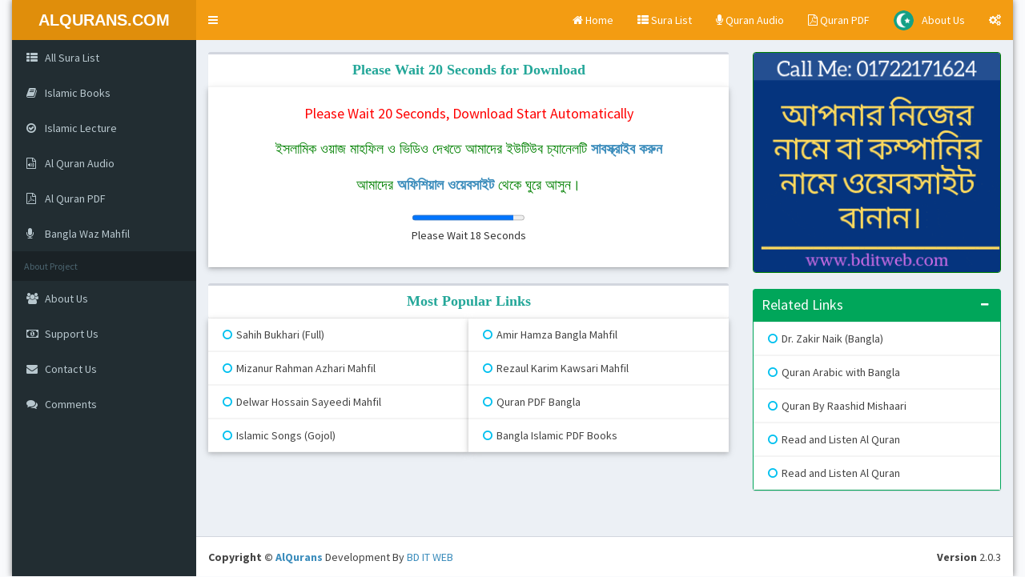

--- FILE ---
content_type: text/html; charset=UTF-8
request_url: https://alqurans.com/download.php?file=quran/mishari/079_An-Naziat.mp3
body_size: 3593
content:
<!DOCTYPE html>
<html>
<head>
  <meta charset="utf-8">
  <meta http-equiv="X-UA-Compatible" content="IE=edge">
  <link rel="icon" href="img/icon.png" type="image/x-icon"/>
  <meta content="width=device-width, initial-scale=1, maximum-scale=1, user-scalable=no" name="viewport">
  <title>Download Islamic Media Files | AlQurans</title>
  <meta name="description" content="Download All Islamic Audio Files" />
  <link rel="stylesheet" href="css/bootstrap.min.css">
  <link rel="stylesheet" href="css/font-awesome/css/font-awesome.min.css">
  <link rel="stylesheet" href="css/ionicons/css/ionicons.min.css">
  <link rel="stylesheet" href="css/sozibul.min.css">
  <link rel="stylesheet" href="css/button.css">
  <link rel="stylesheet" href="css/skins/_all-skins.min.css">
  <link rel="stylesheet" href="bn-font.css">

  <!--[if lt IE 9]>
  <script src="https://oss.maxcdn.com/html5shiv/3.7.3/html5shiv.min.js"></script>
  <script src="https://oss.maxcdn.com/respond/1.4.2/respond.min.js"></script>
  <![endif]-->

  <!-- Google Font -->
  <link rel="stylesheet" href="https://fonts.googleapis.com/css?family=Source+Sans+Pro:300,400,600,700,300italic,400italic,600italic">
</head>
<body class="hold-transition skin-yellow layout-boxed sidebar-mini">
<div class="wrapper">

  <header class="main-header">
    <a href="index.php" class="logo">
      <span class="logo-mini"><b>AQ</b></span>
      <span class="logo-lg"><b>ALQURANS.COM</b></span>
    </a>
    <nav class="navbar navbar-static-top">
      <!-- Sidebar toggle button-->
      <a href="#" class="sidebar-toggle" data-toggle="push-menu" role="button">
        <span class="sr-only">Toggle navigation</span>
      </a>

      <div class="navbar-custom-menu">
        <ul class="nav navbar-nav">
          <li class="dropdown tasks-menu hidden-xs hidden-sm">
            <a href="index.html" class="dropdown-toggle">
              <i class="fa fa-home"></i> <span class="hidden-xs">Home</span>
            </a>
          </li>		
          <li class="dropdown notifications-menu">
            <a href="sura.html" class="dropdown-toggle">
              <i class="fa fa-th-list"></i> <span class="hidden-xs">Sura List</span>
            </a>
          </li>
          <li class="dropdown tasks-menu">
            <a href="al-quran-audio.html" class="dropdown-toggle">
              <i class="fa fa-microphone"></i> <span class="hidden-xs">Quran Audio</span>
            </a>
          </li>
          <li class="dropdown tasks-menu hidden-xs hidden-sm">
            <a href="al-quran-pdf.html" class="dropdown-toggle">
              <i class="fa fa-file-pdf-o"></i> <span class="hidden-xs">Quran PDF</span>
            </a>
          </li>		  
          <li class="dropdown user user-menu">
            <a href="#" class="dropdown-toggle" data-toggle="dropdown">
              <img src="img/icon.png" class="user-image" alt="User Image">
              <span class="hidden-xs">About Us</span>
            </a>
            <ul class="dropdown-menu">
              <!-- User image -->
              <li class="user-header">
                <img src="img/icon.png" class="img-circle" alt="User Image">

                <p>
                  About Us
                  <small>Member Since 2019</small>
                </p>
              </li>
              <!-- Menu Footer-->
              <li class="user-footer">
                <div class="pull-left">
                  <a href="support.html" class="btn btn-default btn-flat">Donate</a>
                </div>
                <div class="pull-right">
                  <a href="about.html" class="btn btn-default btn-flat">About Project</a>
                </div>
              </li>
            </ul>
          </li>
          <li>
            <a href="#" data-toggle="control-sidebar"><i class="fa fa-gears"></i></a>
          </li>
        </ul>
      </div>
    </nav>
  </header>

  <aside class="main-sidebar">
    <section class="sidebar">
      <!-- /.search form -->
      <ul class="sidebar-menu" data-widget="tree">
        <li><a href="sura.php"><i class="fa fa-th-list"></i> <span>All Sura List</span></a></li>
        <li><a href="islamic-books.html"><i class="fa fa-book"></i> <span>Islamic Books</span></a></li>				       
        <li><a href="lecture.php"><i class="fa fa-check-circle-o"></i> <span>Islamic Lecture</span></a></li>				       
        <li><a href="audio.php"><i class="fa fa-file-audio-o"></i> <span>Al Quran Audio</span></a></li>				       
        <li><a href="pdf.php"><i class="fa fa-file-pdf-o"></i> <span>Al Quran PDF</span></a></li>				       
        <li><a href="bangla-waz-mahfil.php"><i class="fa fa-microphone"></i> <span>Bangla Waz Mahfil</span></a></li>					
        <li class="header">About Project</li>
        <li><a href="about.html"><i class="fa fa-users"></i> <span>About Us</span></a></li>
        <li><a href="support.html"><i class="fa fa-money"></i> <span>Support Us</span></a></li>
        <li><a href="contact.html"><i class="fa fa-envelope"></i> <span>Contact Us</span></a></li>
        <li><a href="comments.html"><i class="fa fa-comments"></i> <span>Comments</span></a></li>
      </ul>
    </section>
  </aside>
  
  <div class="content-wrapper">

    <section class="content">
      <div class="row">
        <div class="col-md-8">		
		  <div class="box">
            <div class="box-header with-border">
              <center><h3 class="box-title bn"><b style="color:#24a799">Please Wait 20 Seconds for Download</b></h3></center>
            </div>
            <div class="box-body no-padding">
                <div class="maleo-card-dua">
                     <div class="blog-archieve-dua item-archieve-dua"><br/>
                       <center style="color:red; font-size:18px">Please Wait 20 Seconds, Download Start Automatically</center><br/>                     
                       <center style="color:green; font-size:18px" class="SolaimanLipi">ইসলামিক ওয়াজ মাহফিল ও ভিডিও দেখতে আমাদের ইউটিউব চ্যানেলটি <a href="https://jiourl.com/our-islamic-channel" target="_blank"><b>সাবস্ক্রাইব করুন</b></a></center><br/>                    
                       <center style="color:green; font-size:18px" class="SolaimanLipi">আমাদের <a href="https://jiourl.com/freepiky" target="_blank"><b>অফিশিয়াল ওয়েবসাইট</b></a> থেকে ঘুরে আসুন।</center>                    
                       <br/>
                       
                       <div class="row begin-countdown">
                         <div class="col-md-12 text-center">
                           <progress value="20" max="20" id="pageBeginCountdown"></progress>
                           <p> Please Wait <span id="pageBeginCountdownText">20 </span> Seconds</p>
                         </div>
                       </div>					 			   
					   <br/>
					   
					  <!---
                       <div class="box-body no-padding">
                         <center>
                             <a href="https://www.youtube.com/watch?v=OjMY2xlYWhk" target="_blank"><img alt="Bangla New Video Waz" src="https://alqurans.com/img/waz-hd.jpg" width="100%" height="100%">
                          </center>
                       </div>					   					   
                       -->
					</div>
                </div>
            </div>
          </div>
		  
		  <meta http-equiv="Refresh" content="10; url=quran/mishari/079_An-Naziat.mp3" />
		  		  
		  <div class="box">
            <div class="box-header with-border">
              <center><h3 class="box-title bn"><b style="color:#24a799">Most Popular Links</b></h3></center>
            </div>
            <div class="box-body no-padding col-md-6">
                <div class="maleo-card-dua">
                  <ul class="nav nav-pills nav-stacked">
				     <li><a href="sahih-bukhari.html"><i class="fa fa fa-circle-o text-aqua"></i>Sahih Bukhari (Full)</a><li>
				     <li><a href="bangla-waz-mahfil-mizanur-rahman-azhari.php"><i class="fa fa fa-circle-o text-aqua"></i>Mizanur Rahman Azhari Mahfil</a><li>
				     <li><a href="bangla-waz-mahfil-delwar-hossain-sayeedi.php"><i class="fa fa fa-circle-o text-aqua"></i>Delwar Hossain Sayeedi Mahfil</a><li>
				     <li><a href="islamic-songs.php"><i class="fa fa fa-circle-o text-aqua"></i>Islamic Songs (Gojol)</a><li>				         
                  </ul>
                </div>
            </div>
			
            <div class="box-body no-padding col-md-6">
                <div class="maleo-card-dua">
                  <ul class="nav nav-pills nav-stacked">
				     <li><a href="bangla-waz-mahfil-amir-hamza.php"><i class="fa fa fa-circle-o text-aqua"></i>Amir Hamza Bangla Mahfil</a><li>
				     <li><a href="bangla-waz-mahfil-rezaul-karim-kawsari.php"><i class="fa fa fa-circle-o text-aqua"></i>Rezaul Karim Kawsari Mahfil</a><li>
				     <li><a href="quran-pdf-with-bangla-translation.php"><i class="fa fa fa-circle-o text-aqua"></i>Quran PDF Bangla</a><li>
				     <li><a href="bangla-islamic-books.html"><i class="fa fa fa-circle-o text-aqua"></i>Bangla Islamic PDF Books</a><li>				         
                  </ul>
                </div>
            </div>			
          </div>		  

        </div>	
		
        <div class="col-md-4">

        <div>
          <a href="offer.html" target="_blank"><img src="img/offer.gif" style="border:1px solid green; border-radius: 4px;" alt="image" width="100%" height="100%"></a>
		</div><br/>				

		<div class="box box-success box-solid">
            <div class="box-header with-border">
              <h3 class="box-title"> Related Links</h3>
              <div class="box-tools">
                <button type="button" class="btn btn-box-tool" data-widget="collapse"><i class="fa fa-minus"></i></button>
              </div>			  
            </div>
            <div class="box-body no-padding">
              <ul class="nav nav-pills nav-stacked">
				<li><a href="dr-zakir-naik.html"><i class="fa fa fa-circle-o text-aqua"></i>Dr. Zakir Naik (Bangla)</a><li>
				<li><a href="the-holy-quran-arabic-with-bangla-translation-audio.html"><i class="fa fa fa-circle-o text-aqua"></i>Quran Arabic with Bangla</a><li>
				<li><a href="the-holy-quran-audio-by-raashid-mishaari.html"><i class="fa fa fa-circle-o text-aqua"></i>Quran By Raashid Mishaari</a><li>
				<li><a href="sura.html"><i class="fa fa fa-circle-o text-aqua"></i>Read and Listen Al Quran</a><li>
				<li><a href="the-holy-quran-juz-by-juz-hussain-saeedi.php"><i class="fa fa fa-circle-o text-aqua"></i>Read and Listen Al Quran</a><li>    
              </ul>
            </div>
        </div>

        </div>
      </div>
    </section>
	
  </div>
  
  <footer class="main-footer">
    <div class="pull-right hidden-xs">
      <b>Version</b> 2.0.3
    </div>
    <strong>Copyright &copy; <a href="https://alqurans.com">AlQurans</a></strong> Development By <a href="https://bditweb.com" target="_blank">BD IT WEB</a>
  </footer>

  <aside class="control-sidebar control-sidebar-dark">
    <div class="tab-content">
      <div class="tab-pane" id="control-sidebar-home-tab"></div>
    </div>
  </aside>

  <div class="control-sidebar-bg"></div>
</div>
<!-- jQuery 3 -->
<script src="js/jquery.min.js"></script>
<script src="js/bootstrap.min.js"></script>
<script src="js/jquery.slimscroll.min.js"></script>
<script src="js/fastclick.js"></script>
<script src="js/adminlte.min.js"></script>
<script src="js/demo.js"></script>
<script src="js/countdown.js"></script>
<script src="js/protect.js"></script>
	<!-- Google Analytics -->
    <script async src="https://www.googletagmanager.com/gtag/js?id=UA-119180768-1"></script>
    <script>
     window.dataLayer = window.dataLayer || [];
     function gtag(){dataLayer.push(arguments);}
     gtag('js', new Date());
     gtag('config', 'UA-119180768-1');
    </script>
<script type="text/javascript">
   var uid = '22350';
   var wid = '549318';
   var pop_fback = 'up';
   var pop_tag = document.createElement('script');pop_tag.src='//cdn.popcash.net/show.js';document.body.appendChild(pop_tag);
   pop_tag.onerror = function() {pop_tag = document.createElement('script');pop_tag.src='//cdn2.popcash.net/show.js';document.body.appendChild(pop_tag)};
</script>
<script defer src="https://static.cloudflareinsights.com/beacon.min.js/vcd15cbe7772f49c399c6a5babf22c1241717689176015" integrity="sha512-ZpsOmlRQV6y907TI0dKBHq9Md29nnaEIPlkf84rnaERnq6zvWvPUqr2ft8M1aS28oN72PdrCzSjY4U6VaAw1EQ==" data-cf-beacon='{"version":"2024.11.0","token":"1e7c7aab302f4555baa3885704ae0687","r":1,"server_timing":{"name":{"cfCacheStatus":true,"cfEdge":true,"cfExtPri":true,"cfL4":true,"cfOrigin":true,"cfSpeedBrain":true},"location_startswith":null}}' crossorigin="anonymous"></script>
</body>
</html>

--- FILE ---
content_type: text/css
request_url: https://alqurans.com/css/bootstrap.min.css
body_size: 18186
content:
/*! * Bootstrap v3.4.1 (https://getbootstrap.com/) * Copyright 2011-2019 Twitter, Inc. * Licensed under MIT (https://github.com/twbs/bootstrap/blob/master/LICENSE) *//*! normalize.css v3.0.3 | MIT License | github.com/necolas/normalize.css */html{font-family: sans-serif; -ms-text-size-adjust: 100%; -webkit-text-size-adjust: 100%}body{margin: 0}article,aside,details,figcaption,figure,footer,header,hgroup,main,menu,nav,section,summary{display: block}audio,canvas,progress,video{display: inline-block; vertical-align: baseline}audio:not([controls]){display: none; height: 0}[hidden],template{display: none}a{background-color: transparent}a:active,a:hover{outline: 0}abbr[title]{border-bottom: none; text-decoration: underline; -webkit-text-decoration: underline dotted; -moz-text-decoration: underline dotted; text-decoration: underline dotted}b,strong{font-weight: 700}dfn{font-style: italic}h1{font-size: 2em; margin: .67em 0}mark{background: #ff0; color: #000}small{font-size: 80%}sub,sup{font-size: 75%; line-height: 0; position: relative; vertical-align: baseline}sup{top: -.5em}sub{bottom: -.25em}img{border: 0}svg:not(:root){overflow: hidden}figure{margin: 1em 40px}hr{-webkit-box-sizing: content-box; -moz-box-sizing: content-box; box-sizing: content-box; height: 0}pre{overflow: auto}code,kbd,pre,samp{font-family: monospace, monospace; font-size: 1em}button,input,optgroup,select,textarea{color: inherit; font: inherit; margin: 0}button{overflow: visible}button,select{text-transform: none}button,html input[type=button],input[type=reset],input[type=submit]{-webkit-appearance: button; cursor: pointer}button[disabled],html input[disabled]{cursor: default}button::-moz-focus-inner,input::-moz-focus-inner{border: 0; padding: 0}input{line-height: normal}input[type=checkbox],input[type=radio]{-webkit-box-sizing: border-box; -moz-box-sizing: border-box; box-sizing: border-box; padding: 0}input[type=number]::-webkit-inner-spin-button,input[type=number]::-webkit-outer-spin-button{height: auto}input[type=search]{-webkit-appearance: textfield; -webkit-box-sizing: content-box; -moz-box-sizing: content-box; box-sizing: content-box}input[type=search]::-webkit-search-cancel-button,input[type=search]::-webkit-search-decoration{-webkit-appearance: none}fieldset{border: 1px solid silver; margin: 0 2px; padding: .35em .625em .75em}legend{border: 0; padding: 0}textarea{overflow: auto}optgroup{font-weight: 700}table{border-collapse: collapse; border-spacing: 0}td,th{padding: 0}/*! Source: https://github.com/h5bp/html5-boilerplate/blob/master/src/css/main.css */@media print{*, :after, :before{color: #000!important; text-shadow: none!important; background: 0 0!important; -webkit-box-shadow: none!important; box-shadow: none!important}a, a:visited{text-decoration: underline}a[href]:after{content: " (" attr(href) ")"}abbr[title]:after{content: " (" attr(title) ")"}a[href^="#"]:after, a[href^="javascript:"]:after{content: ""}blockquote, pre{border: 1px solid #999; page-break-inside: avoid}thead{display: table-header-group}img, tr{page-break-inside: avoid}img{max-width: 100%!important}h2, h3, p{orphans: 3; widows: 3}h2, h3{page-break-after: avoid}.navbar{display: none}.btn>.caret, .dropup>.btn>.caret{border-top-color: #000!important}.label{border: 1px solid #000}.table{border-collapse: collapse!important}.table td, .table th{background-color: #fff!important}.table-bordered td, .table-bordered th{border: 1px solid #ddd!important}}@font-face{font-family: "Glyphicons Halflings"; src: url(../fonts/glyphicons-halflings-regular.eot); src: url(../fonts/glyphicons-halflings-regular.eot?#iefix) format("embedded-opentype"), url(../fonts/glyphicons-halflings-regular.woff2) format("woff2"), url(../fonts/glyphicons-halflings-regular.woff) format("woff"), url(../fonts/glyphicons-halflings-regular.ttf) format("truetype"), url(../fonts/glyphicons-halflings-regular.svg#glyphicons_halflingsregular) format("svg")}.glyphicon{position: relative; top: 1px; display: inline-block; font-family: "Glyphicons Halflings"; font-style: normal; font-weight: 400; line-height: 1; -webkit-font-smoothing: antialiased; -moz-osx-font-smoothing: grayscale}.glyphicon-asterisk:before{content: "\002a"}.glyphicon-plus:before{content: "\002b"}.glyphicon-eur:before,.glyphicon-euro:before{content: "\20ac"}.glyphicon-minus:before{content: "\2212"}.glyphicon-cloud:before{content: "\2601"}.glyphicon-envelope:before{content: "\2709"}.glyphicon-pencil:before{content: "\270f"}.glyphicon-glass:before{content: "\e001"}.glyphicon-music:before{content: "\e002"}.glyphicon-search:before{content: "\e003"}.glyphicon-heart:before{content: "\e005"}.glyphicon-star:before{content: "\e006"}.glyphicon-star-empty:before{content: "\e007"}.glyphicon-user:before{content: "\e008"}.glyphicon-film:before{content: "\e009"}.glyphicon-th-large:before{content: "\e010"}.glyphicon-th:before{content: "\e011"}.glyphicon-th-list:before{content: "\e012"}.glyphicon-ok:before{content: "\e013"}.glyphicon-remove:before{content: "\e014"}.glyphicon-zoom-in:before{content: "\e015"}.glyphicon-zoom-out:before{content: "\e016"}.glyphicon-off:before{content: "\e017"}.glyphicon-signal:before{content: "\e018"}.glyphicon-cog:before{content: "\e019"}.glyphicon-trash:before{content: "\e020"}.glyphicon-home:before{content: "\e021"}.glyphicon-file:before{content: "\e022"}.glyphicon-time:before{content: "\e023"}.glyphicon-road:before{content: "\e024"}.glyphicon-download-alt:before{content: "\e025"}.glyphicon-download:before{content: "\e026"}.glyphicon-upload:before{content: "\e027"}.glyphicon-inbox:before{content: "\e028"}.glyphicon-play-circle:before{content: "\e029"}.glyphicon-repeat:before{content: "\e030"}.glyphicon-refresh:before{content: "\e031"}.glyphicon-list-alt:before{content: "\e032"}.glyphicon-lock:before{content: "\e033"}.glyphicon-flag:before{content: "\e034"}.glyphicon-headphones:before{content: "\e035"}.glyphicon-volume-off:before{content: "\e036"}.glyphicon-volume-down:before{content: "\e037"}.glyphicon-volume-up:before{content: "\e038"}.glyphicon-qrcode:before{content: "\e039"}.glyphicon-barcode:before{content: "\e040"}.glyphicon-tag:before{content: "\e041"}.glyphicon-tags:before{content: "\e042"}.glyphicon-book:before{content: "\e043"}.glyphicon-bookmark:before{content: "\e044"}.glyphicon-print:before{content: "\e045"}.glyphicon-camera:before{content: "\e046"}.glyphicon-font:before{content: "\e047"}.glyphicon-bold:before{content: "\e048"}.glyphicon-italic:before{content: "\e049"}.glyphicon-text-height:before{content: "\e050"}.glyphicon-text-width:before{content: "\e051"}.glyphicon-align-left:before{content: "\e052"}.glyphicon-align-center:before{content: "\e053"}.glyphicon-align-right:before{content: "\e054"}.glyphicon-align-justify:before{content: "\e055"}.glyphicon-list:before{content: "\e056"}.glyphicon-indent-left:before{content: "\e057"}.glyphicon-indent-right:before{content: "\e058"}.glyphicon-facetime-video:before{content: "\e059"}.glyphicon-picture:before{content: "\e060"}.glyphicon-map-marker:before{content: "\e062"}.glyphicon-adjust:before{content: "\e063"}.glyphicon-tint:before{content: "\e064"}.glyphicon-edit:before{content: "\e065"}.glyphicon-share:before{content: "\e066"}.glyphicon-check:before{content: "\e067"}.glyphicon-move:before{content: "\e068"}.glyphicon-step-backward:before{content: "\e069"}.glyphicon-fast-backward:before{content: "\e070"}.glyphicon-backward:before{content: "\e071"}.glyphicon-play:before{content: "\e072"}.glyphicon-pause:before{content: "\e073"}.glyphicon-stop:before{content: "\e074"}.glyphicon-forward:before{content: "\e075"}.glyphicon-fast-forward:before{content: "\e076"}.glyphicon-step-forward:before{content: "\e077"}.glyphicon-eject:before{content: "\e078"}.glyphicon-chevron-left:before{content: "\e079"}.glyphicon-chevron-right:before{content: "\e080"}.glyphicon-plus-sign:before{content: "\e081"}.glyphicon-minus-sign:before{content: "\e082"}.glyphicon-remove-sign:before{content: "\e083"}.glyphicon-ok-sign:before{content: "\e084"}.glyphicon-question-sign:before{content: "\e085"}.glyphicon-info-sign:before{content: "\e086"}.glyphicon-screenshot:before{content: "\e087"}.glyphicon-remove-circle:before{content: "\e088"}.glyphicon-ok-circle:before{content: "\e089"}.glyphicon-ban-circle:before{content: "\e090"}.glyphicon-arrow-left:before{content: "\e091"}.glyphicon-arrow-right:before{content: "\e092"}.glyphicon-arrow-up:before{content: "\e093"}.glyphicon-arrow-down:before{content: "\e094"}.glyphicon-share-alt:before{content: "\e095"}.glyphicon-resize-full:before{content: "\e096"}.glyphicon-resize-small:before{content: "\e097"}.glyphicon-exclamation-sign:before{content: "\e101"}.glyphicon-gift:before{content: "\e102"}.glyphicon-leaf:before{content: "\e103"}.glyphicon-fire:before{content: "\e104"}.glyphicon-eye-open:before{content: "\e105"}.glyphicon-eye-close:before{content: "\e106"}.glyphicon-warning-sign:before{content: "\e107"}.glyphicon-plane:before{content: "\e108"}.glyphicon-calendar:before{content: "\e109"}.glyphicon-random:before{content: "\e110"}.glyphicon-comment:before{content: "\e111"}.glyphicon-magnet:before{content: "\e112"}.glyphicon-chevron-up:before{content: "\e113"}.glyphicon-chevron-down:before{content: "\e114"}.glyphicon-retweet:before{content: "\e115"}.glyphicon-shopping-cart:before{content: "\e116"}.glyphicon-folder-close:before{content: "\e117"}.glyphicon-folder-open:before{content: "\e118"}.glyphicon-resize-vertical:before{content: "\e119"}.glyphicon-resize-horizontal:before{content: "\e120"}.glyphicon-hdd:before{content: "\e121"}.glyphicon-bullhorn:before{content: "\e122"}.glyphicon-bell:before{content: "\e123"}.glyphicon-certificate:before{content: "\e124"}.glyphicon-thumbs-up:before{content: "\e125"}.glyphicon-thumbs-down:before{content: "\e126"}.glyphicon-hand-right:before{content: "\e127"}.glyphicon-hand-left:before{content: "\e128"}.glyphicon-hand-up:before{content: "\e129"}.glyphicon-hand-down:before{content: "\e130"}.glyphicon-circle-arrow-right:before{content: "\e131"}.glyphicon-circle-arrow-left:before{content: "\e132"}.glyphicon-circle-arrow-up:before{content: "\e133"}.glyphicon-circle-arrow-down:before{content: "\e134"}.glyphicon-globe:before{content: "\e135"}.glyphicon-wrench:before{content: "\e136"}.glyphicon-tasks:before{content: "\e137"}.glyphicon-filter:before{content: "\e138"}.glyphicon-briefcase:before{content: "\e139"}.glyphicon-fullscreen:before{content: "\e140"}.glyphicon-dashboard:before{content: "\e141"}.glyphicon-paperclip:before{content: "\e142"}.glyphicon-heart-empty:before{content: "\e143"}.glyphicon-link:before{content: "\e144"}.glyphicon-phone:before{content: "\e145"}.glyphicon-pushpin:before{content: "\e146"}.glyphicon-usd:before{content: "\e148"}.glyphicon-gbp:before{content: "\e149"}.glyphicon-sort:before{content: "\e150"}.glyphicon-sort-by-alphabet:before{content: "\e151"}.glyphicon-sort-by-alphabet-alt:before{content: "\e152"}.glyphicon-sort-by-order:before{content: "\e153"}.glyphicon-sort-by-order-alt:before{content: "\e154"}.glyphicon-sort-by-attributes:before{content: "\e155"}.glyphicon-sort-by-attributes-alt:before{content: "\e156"}.glyphicon-unchecked:before{content: "\e157"}.glyphicon-expand:before{content: "\e158"}.glyphicon-collapse-down:before{content: "\e159"}.glyphicon-collapse-up:before{content: "\e160"}.glyphicon-log-in:before{content: "\e161"}.glyphicon-flash:before{content: "\e162"}.glyphicon-log-out:before{content: "\e163"}.glyphicon-new-window:before{content: "\e164"}.glyphicon-record:before{content: "\e165"}.glyphicon-save:before{content: "\e166"}.glyphicon-open:before{content: "\e167"}.glyphicon-saved:before{content: "\e168"}.glyphicon-import:before{content: "\e169"}.glyphicon-export:before{content: "\e170"}.glyphicon-send:before{content: "\e171"}.glyphicon-floppy-disk:before{content: "\e172"}.glyphicon-floppy-saved:before{content: "\e173"}.glyphicon-floppy-remove:before{content: "\e174"}.glyphicon-floppy-save:before{content: "\e175"}.glyphicon-floppy-open:before{content: "\e176"}.glyphicon-credit-card:before{content: "\e177"}.glyphicon-transfer:before{content: "\e178"}.glyphicon-cutlery:before{content: "\e179"}.glyphicon-header:before{content: "\e180"}.glyphicon-compressed:before{content: "\e181"}.glyphicon-earphone:before{content: "\e182"}.glyphicon-phone-alt:before{content: "\e183"}.glyphicon-tower:before{content: "\e184"}.glyphicon-stats:before{content: "\e185"}.glyphicon-sd-video:before{content: "\e186"}.glyphicon-hd-video:before{content: "\e187"}.glyphicon-subtitles:before{content: "\e188"}.glyphicon-sound-stereo:before{content: "\e189"}.glyphicon-sound-dolby:before{content: "\e190"}.glyphicon-sound-5-1:before{content: "\e191"}.glyphicon-sound-6-1:before{content: "\e192"}.glyphicon-sound-7-1:before{content: "\e193"}.glyphicon-copyright-mark:before{content: "\e194"}.glyphicon-registration-mark:before{content: "\e195"}.glyphicon-cloud-download:before{content: "\e197"}.glyphicon-cloud-upload:before{content: "\e198"}.glyphicon-tree-conifer:before{content: "\e199"}.glyphicon-tree-deciduous:before{content: "\e200"}.glyphicon-cd:before{content: "\e201"}.glyphicon-save-file:before{content: "\e202"}.glyphicon-open-file:before{content: "\e203"}.glyphicon-level-up:before{content: "\e204"}.glyphicon-copy:before{content: "\e205"}.glyphicon-paste:before{content: "\e206"}.glyphicon-alert:before{content: "\e209"}.glyphicon-equalizer:before{content: "\e210"}.glyphicon-king:before{content: "\e211"}.glyphicon-queen:before{content: "\e212"}.glyphicon-pawn:before{content: "\e213"}.glyphicon-bishop:before{content: "\e214"}.glyphicon-knight:before{content: "\e215"}.glyphicon-baby-formula:before{content: "\e216"}.glyphicon-tent:before{content: "\26fa"}.glyphicon-blackboard:before{content: "\e218"}.glyphicon-bed:before{content: "\e219"}.glyphicon-apple:before{content: "\f8ff"}.glyphicon-erase:before{content: "\e221"}.glyphicon-hourglass:before{content: "\231b"}.glyphicon-lamp:before{content: "\e223"}.glyphicon-duplicate:before{content: "\e224"}.glyphicon-piggy-bank:before{content: "\e225"}.glyphicon-scissors:before{content: "\e226"}.glyphicon-bitcoin:before{content: "\e227"}.glyphicon-btc:before{content: "\e227"}.glyphicon-xbt:before{content: "\e227"}.glyphicon-yen:before{content: "\00a5"}.glyphicon-jpy:before{content: "\00a5"}.glyphicon-ruble:before{content: "\20bd"}.glyphicon-rub:before{content: "\20bd"}.glyphicon-scale:before{content: "\e230"}.glyphicon-ice-lolly:before{content: "\e231"}.glyphicon-ice-lolly-tasted:before{content: "\e232"}.glyphicon-education:before{content: "\e233"}.glyphicon-option-horizontal:before{content: "\e234"}.glyphicon-option-vertical:before{content: "\e235"}.glyphicon-menu-hamburger:before{content: "\e236"}.glyphicon-modal-window:before{content: "\e237"}.glyphicon-oil:before{content: "\e238"}.glyphicon-grain:before{content: "\e239"}.glyphicon-sunglasses:before{content: "\e240"}.glyphicon-text-size:before{content: "\e241"}.glyphicon-text-color:before{content: "\e242"}.glyphicon-text-background:before{content: "\e243"}.glyphicon-object-align-top:before{content: "\e244"}.glyphicon-object-align-bottom:before{content: "\e245"}.glyphicon-object-align-horizontal:before{content: "\e246"}.glyphicon-object-align-left:before{content: "\e247"}.glyphicon-object-align-vertical:before{content: "\e248"}.glyphicon-object-align-right:before{content: "\e249"}.glyphicon-triangle-right:before{content: "\e250"}.glyphicon-triangle-left:before{content: "\e251"}.glyphicon-triangle-bottom:before{content: "\e252"}.glyphicon-triangle-top:before{content: "\e253"}.glyphicon-console:before{content: "\e254"}.glyphicon-superscript:before{content: "\e255"}.glyphicon-subscript:before{content: "\e256"}.glyphicon-menu-left:before{content: "\e257"}.glyphicon-menu-right:before{content: "\e258"}.glyphicon-menu-down:before{content: "\e259"}.glyphicon-menu-up:before{content: "\e260"}*{-webkit-box-sizing: border-box; -moz-box-sizing: border-box; box-sizing: border-box}:after,:before{-webkit-box-sizing: border-box; -moz-box-sizing: border-box; box-sizing: border-box}html{font-size: 10px; -webkit-tap-highlight-color: rgba(0, 0, 0, 0)}body{font-family: "Helvetica Neue", Helvetica, Arial, sans-serif; font-size: 14px; line-height: 1.42857143; color: #333; background-color: #fff}button,input,select,textarea{font-family: inherit; font-size: inherit; line-height: inherit}a{color: #337ab7; text-decoration: none}a:focus,a:hover{color: #23527c; text-decoration: underline}a:focus{outline: 5px auto -webkit-focus-ring-color; outline-offset: -2px}figure{margin: 0}img{vertical-align: middle}.carousel-inner>.item>a>img,.carousel-inner>.item>img,.img-responsive,.thumbnail a>img,.thumbnail>img{display: block; max-width: 100%; height: auto}.img-rounded{border-radius: 6px}.img-thumbnail{padding: 4px; line-height: 1.42857143; background-color: #fff; border: 1px solid #ddd; border-radius: 4px; -webkit-transition: all .2s ease-in-out; -o-transition: all .2s ease-in-out; transition: all .2s ease-in-out; display: inline-block; max-width: 100%; height: auto}.img-circle{border-radius: 50%}hr{margin-top: 20px; margin-bottom: 20px; border: 0; border-top: 1px solid #eee}.sr-only{position: absolute; width: 1px; height: 1px; padding: 0; margin: -1px; overflow: hidden; clip: rect(0, 0, 0, 0); border: 0}.sr-only-focusable:active,.sr-only-focusable:focus{position: static; width: auto; height: auto; margin: 0; overflow: visible; clip: auto}[role=button]{cursor: pointer}.h1,.h2,.h3,.h4,.h5,.h6,h1,h2,h3,h4,h5,h6{font-family: inherit; font-weight: 500; line-height: 1.1; color: inherit}.h1 .small,.h1 small,.h2 .small,.h2 small,.h3 .small,.h3 small,.h4 .small,.h4 small,.h5 .small,.h5 small,.h6 .small,.h6 small,h1 .small,h1 small,h2 .small,h2 small,h3 .small,h3 small,h4 .small,h4 small,h5 .small,h5 small,h6 .small,h6 small{font-weight: 400; line-height: 1; color: #777}.h1,.h2,.h3,h1,h2,h3{margin-top: 20px; margin-bottom: 10px}.h1 .small,.h1 small,.h2 .small,.h2 small,.h3 .small,.h3 small,h1 .small,h1 small,h2 .small,h2 small,h3 .small,h3 small{font-size: 65%}.h4,.h5,.h6,h4,h5,h6{margin-top: 10px; margin-bottom: 10px}.h4 .small,.h4 small,.h5 .small,.h5 small,.h6 .small,.h6 small,h4 .small,h4 small,h5 .small,h5 small,h6 .small,h6 small{font-size: 75%}.h1,h1{font-size: 36px}.h2,h2{font-size: 30px}.h3,h3{font-size: 24px}.h4,h4{font-size: 18px}.h5,h5{font-size: 14px}.h6,h6{font-size: 12px}p{margin: 0 0 10px}.lead{margin-bottom: 20px; font-size: 16px; font-weight: 300; line-height: 1.4}@media (min-width:768px){.lead{font-size: 21px}}.small,small{font-size: 85%}.mark,mark{padding: .2em; background-color: #fcf8e3}.text-left{text-align: left}.text-right{text-align: right}.text-center{text-align: center}.text-justify{text-align: justify}.text-nowrap{white-space: nowrap}.text-lowercase{text-transform: lowercase}.text-uppercase{text-transform: uppercase}.text-capitalize{text-transform: capitalize}.text-muted{color: #777}.text-primary{color: #337ab7}a.text-primary:focus,a.text-primary:hover{color: #286090}.text-success{color: #3c763d}a.text-success:focus,a.text-success:hover{color: #2b542c}.text-info{color: #31708f}a.text-info:focus,a.text-info:hover{color: #245269}.text-warning{color: #8a6d3b}a.text-warning:focus,a.text-warning:hover{color: #66512c}.text-danger{color: #a94442}a.text-danger:focus,a.text-danger:hover{color: #843534}.bg-primary{color: #fff; background-color: #337ab7}a.bg-primary:focus,a.bg-primary:hover{background-color: #286090}.bg-success{background-color: #dff0d8}a.bg-success:focus,a.bg-success:hover{background-color: #c1e2b3}.bg-info{background-color: #d9edf7}a.bg-info:focus,a.bg-info:hover{background-color: #afd9ee}.bg-warning{background-color: #fcf8e3}a.bg-warning:focus,a.bg-warning:hover{background-color: #f7ecb5}.bg-danger{background-color: #f2dede}a.bg-danger:focus,a.bg-danger:hover{background-color: #e4b9b9}.page-header{padding-bottom: 9px; margin: 40px 0 20px; border-bottom: 1px solid #eee}ol,ul{margin-top: 0; margin-bottom: 10px}ol ol,ol ul,ul ol,ul ul{margin-bottom: 0}.list-unstyled{padding-left: 0; list-style: none}.list-inline{padding-left: 0; list-style: none; margin-left: -5px}.list-inline>li{display: inline-block; padding-right: 5px; padding-left: 5px}dl{margin-top: 0; margin-bottom: 20px}dd,dt{line-height: 1.42857143}dt{font-weight: 700}dd{margin-left: 0}@media (min-width:768px){.dl-horizontal dt{float: left; width: 160px; clear: left; text-align: right; overflow: hidden; text-overflow: ellipsis; white-space: nowrap}.dl-horizontal dd{margin-left: 180px}}abbr[data-original-title],abbr[title]{cursor: help}.initialism{font-size: 90%; text-transform: uppercase}blockquote{padding: 10px 20px; margin: 0 0 20px; font-size: 17.5px; border-left: 5px solid #eee}blockquote ol:last-child,blockquote p:last-child,blockquote ul:last-child{margin-bottom: 0}blockquote .small,blockquote footer,blockquote small{display: block; font-size: 80%; line-height: 1.42857143; color: #777}blockquote .small:before,blockquote footer:before,blockquote small:before{content: "\2014 \00A0"}.blockquote-reverse,blockquote.pull-right{padding-right: 15px; padding-left: 0; text-align: right; border-right: 5px solid #eee; border-left: 0}.blockquote-reverse .small:before,.blockquote-reverse footer:before,.blockquote-reverse small:before,blockquote.pull-right .small:before,blockquote.pull-right footer:before,blockquote.pull-right small:before{content: ""}.blockquote-reverse .small:after,.blockquote-reverse footer:after,.blockquote-reverse small:after,blockquote.pull-right .small:after,blockquote.pull-right footer:after,blockquote.pull-right small:after{content: "\00A0 \2014"}address{margin-bottom: 20px; font-style: normal; line-height: 1.42857143}code,kbd,pre,samp{font-family: Menlo, Monaco, Consolas, "Courier New", monospace}code{padding: 2px 4px; font-size: 90%; color: #c7254e; background-color: #f9f2f4; border-radius: 4px}kbd{padding: 2px 4px; font-size: 90%; color: #fff; background-color: #333; border-radius: 3px; -webkit-box-shadow: inset 0 -1px 0 rgba(0, 0, 0, .25); box-shadow: inset 0 -1px 0 rgba(0, 0, 0, .25)}kbd kbd{padding: 0; font-size: 100%; font-weight: 700; -webkit-box-shadow: none; box-shadow: none}pre{display: block; padding: 9.5px; margin: 0 0 10px; font-size: 13px; line-height: 1.42857143; color: #333; word-break: break-all; word-wrap: break-word; background-color: #f5f5f5; border: 1px solid #ccc; border-radius: 4px}pre code{padding: 0; font-size: inherit; color: inherit; white-space: pre-wrap; background-color: transparent; border-radius: 0}.pre-scrollable{max-height: 340px; overflow-y: scroll}.container{padding-right: 15px; padding-left: 15px; margin-right: auto; margin-left: auto}@media (min-width:768px){.container{width: 750px}}@media (min-width:992px){.container{width: 970px}}@media (min-width:1200px){.container{width: 1170px}}.container-fluid{padding-right: 15px; padding-left: 15px; margin-right: auto; margin-left: auto}.row{margin-right: -15px; margin-left: -15px}.row-no-gutters{margin-right: 0; margin-left: 0}.row-no-gutters [class*=col-]{padding-right: 0; padding-left: 0}.col-lg-1,.col-lg-10,.col-lg-11,.col-lg-12,.col-lg-2,.col-lg-3,.col-lg-4,.col-lg-5,.col-lg-6,.col-lg-7,.col-lg-8,.col-lg-9,.col-md-1,.col-md-10,.col-md-11,.col-md-12,.col-md-2,.col-md-3,.col-md-4,.col-md-5,.col-md-6,.col-md-7,.col-md-8,.col-md-9,.col-sm-1,.col-sm-10,.col-sm-11,.col-sm-12,.col-sm-2,.col-sm-3,.col-sm-4,.col-sm-5,.col-sm-6,.col-sm-7,.col-sm-8,.col-sm-9,.col-xs-1,.col-xs-10,.col-xs-11,.col-xs-12,.col-xs-2,.col-xs-3,.col-xs-4,.col-xs-5,.col-xs-6,.col-xs-7,.col-xs-8,.col-xs-9{position: relative; min-height: 1px; padding-right: 15px; padding-left: 15px}.col-xs-1,.col-xs-10,.col-xs-11,.col-xs-12,.col-xs-2,.col-xs-3,.col-xs-4,.col-xs-5,.col-xs-6,.col-xs-7,.col-xs-8,.col-xs-9{float: left}.col-xs-12{width: 100%}.col-xs-11{width: 91.66666667%}.col-xs-10{width: 83.33333333%}.col-xs-9{width: 75%}.col-xs-8{width: 66.66666667%}.col-xs-7{width: 58.33333333%}.col-xs-6{width: 50%}.col-xs-5{width: 41.66666667%}.col-xs-4{width: 33.33333333%}.col-xs-3{width: 25%}.col-xs-2{width: 16.66666667%}.col-xs-1{width: 8.33333333%}.col-xs-pull-12{right: 100%}.col-xs-pull-11{right: 91.66666667%}.col-xs-pull-10{right: 83.33333333%}.col-xs-pull-9{right: 75%}.col-xs-pull-8{right: 66.66666667%}.col-xs-pull-7{right: 58.33333333%}.col-xs-pull-6{right: 50%}.col-xs-pull-5{right: 41.66666667%}.col-xs-pull-4{right: 33.33333333%}.col-xs-pull-3{right: 25%}.col-xs-pull-2{right: 16.66666667%}.col-xs-pull-1{right: 8.33333333%}.col-xs-pull-0{right: auto}.col-xs-push-12{left: 100%}.col-xs-push-11{left: 91.66666667%}.col-xs-push-10{left: 83.33333333%}.col-xs-push-9{left: 75%}.col-xs-push-8{left: 66.66666667%}.col-xs-push-7{left: 58.33333333%}.col-xs-push-6{left: 50%}.col-xs-push-5{left: 41.66666667%}.col-xs-push-4{left: 33.33333333%}.col-xs-push-3{left: 25%}.col-xs-push-2{left: 16.66666667%}.col-xs-push-1{left: 8.33333333%}.col-xs-push-0{left: auto}.col-xs-offset-12{margin-left: 100%}.col-xs-offset-11{margin-left: 91.66666667%}.col-xs-offset-10{margin-left: 83.33333333%}.col-xs-offset-9{margin-left: 75%}.col-xs-offset-8{margin-left: 66.66666667%}.col-xs-offset-7{margin-left: 58.33333333%}.col-xs-offset-6{margin-left: 50%}.col-xs-offset-5{margin-left: 41.66666667%}.col-xs-offset-4{margin-left: 33.33333333%}.col-xs-offset-3{margin-left: 25%}.col-xs-offset-2{margin-left: 16.66666667%}.col-xs-offset-1{margin-left: 8.33333333%}.col-xs-offset-0{margin-left: 0}@media (min-width:768px){.col-sm-1, .col-sm-10, .col-sm-11, .col-sm-12, .col-sm-2, .col-sm-3, .col-sm-4, .col-sm-5, .col-sm-6, .col-sm-7, .col-sm-8, .col-sm-9{float: left}.col-sm-12{width: 100%}.col-sm-11{width: 91.66666667%}.col-sm-10{width: 83.33333333%}.col-sm-9{width: 75%}.col-sm-8{width: 66.66666667%}.col-sm-7{width: 58.33333333%}.col-sm-6{width: 50%}.col-sm-5{width: 41.66666667%}.col-sm-4{width: 33.33333333%}.col-sm-3{width: 25%}.col-sm-2{width: 16.66666667%}.col-sm-1{width: 8.33333333%}.col-sm-pull-12{right: 100%}.col-sm-pull-11{right: 91.66666667%}.col-sm-pull-10{right: 83.33333333%}.col-sm-pull-9{right: 75%}.col-sm-pull-8{right: 66.66666667%}.col-sm-pull-7{right: 58.33333333%}.col-sm-pull-6{right: 50%}.col-sm-pull-5{right: 41.66666667%}.col-sm-pull-4{right: 33.33333333%}.col-sm-pull-3{right: 25%}.col-sm-pull-2{right: 16.66666667%}.col-sm-pull-1{right: 8.33333333%}.col-sm-pull-0{right: auto}.col-sm-push-12{left: 100%}.col-sm-push-11{left: 91.66666667%}.col-sm-push-10{left: 83.33333333%}.col-sm-push-9{left: 75%}.col-sm-push-8{left: 66.66666667%}.col-sm-push-7{left: 58.33333333%}.col-sm-push-6{left: 50%}.col-sm-push-5{left: 41.66666667%}.col-sm-push-4{left: 33.33333333%}.col-sm-push-3{left: 25%}.col-sm-push-2{left: 16.66666667%}.col-sm-push-1{left: 8.33333333%}.col-sm-push-0{left: auto}.col-sm-offset-12{margin-left: 100%}.col-sm-offset-11{margin-left: 91.66666667%}.col-sm-offset-10{margin-left: 83.33333333%}.col-sm-offset-9{margin-left: 75%}.col-sm-offset-8{margin-left: 66.66666667%}.col-sm-offset-7{margin-left: 58.33333333%}.col-sm-offset-6{margin-left: 50%}.col-sm-offset-5{margin-left: 41.66666667%}.col-sm-offset-4{margin-left: 33.33333333%}.col-sm-offset-3{margin-left: 25%}.col-sm-offset-2{margin-left: 16.66666667%}.col-sm-offset-1{margin-left: 8.33333333%}.col-sm-offset-0{margin-left: 0}}@media (min-width:992px){.col-md-1, .col-md-10, .col-md-11, .col-md-12, .col-md-2, .col-md-3, .col-md-4, .col-md-5, .col-md-6, .col-md-7, .col-md-8, .col-md-9{float: left}.col-md-12{width: 100%}.col-md-11{width: 91.66666667%}.col-md-10{width: 83.33333333%}.col-md-9{width: 75%}.col-md-8{width: 66.66666667%}.col-md-7{width: 58.33333333%}.col-md-6{width: 50%}.col-md-5{width: 41.66666667%}.col-md-4{width: 33.33333333%}.col-md-3{width: 25%}.col-md-2{width: 16.66666667%}.col-md-1{width: 8.33333333%}.col-md-pull-12{right: 100%}.col-md-pull-11{right: 91.66666667%}.col-md-pull-10{right: 83.33333333%}.col-md-pull-9{right: 75%}.col-md-pull-8{right: 66.66666667%}.col-md-pull-7{right: 58.33333333%}.col-md-pull-6{right: 50%}.col-md-pull-5{right: 41.66666667%}.col-md-pull-4{right: 33.33333333%}.col-md-pull-3{right: 25%}.col-md-pull-2{right: 16.66666667%}.col-md-pull-1{right: 8.33333333%}.col-md-pull-0{right: auto}.col-md-push-12{left: 100%}.col-md-push-11{left: 91.66666667%}.col-md-push-10{left: 83.33333333%}.col-md-push-9{left: 75%}.col-md-push-8{left: 66.66666667%}.col-md-push-7{left: 58.33333333%}.col-md-push-6{left: 50%}.col-md-push-5{left: 41.66666667%}.col-md-push-4{left: 33.33333333%}.col-md-push-3{left: 25%}.col-md-push-2{left: 16.66666667%}.col-md-push-1{left: 8.33333333%}.col-md-push-0{left: auto}.col-md-offset-12{margin-left: 100%}.col-md-offset-11{margin-left: 91.66666667%}.col-md-offset-10{margin-left: 83.33333333%}.col-md-offset-9{margin-left: 75%}.col-md-offset-8{margin-left: 66.66666667%}.col-md-offset-7{margin-left: 58.33333333%}.col-md-offset-6{margin-left: 50%}.col-md-offset-5{margin-left: 41.66666667%}.col-md-offset-4{margin-left: 33.33333333%}.col-md-offset-3{margin-left: 25%}.col-md-offset-2{margin-left: 16.66666667%}.col-md-offset-1{margin-left: 8.33333333%}.col-md-offset-0{margin-left: 0}}@media (min-width:1200px){.col-lg-1, .col-lg-10, .col-lg-11, .col-lg-12, .col-lg-2, .col-lg-3, .col-lg-4, .col-lg-5, .col-lg-6, .col-lg-7, .col-lg-8, .col-lg-9{float: left}.col-lg-12{width: 100%}.col-lg-11{width: 91.66666667%}.col-lg-10{width: 83.33333333%}.col-lg-9{width: 75%}.col-lg-8{width: 66.66666667%}.col-lg-7{width: 58.33333333%}.col-lg-6{width: 50%}.col-lg-5{width: 41.66666667%}.col-lg-4{width: 33.33333333%}.col-lg-3{width: 25%}.col-lg-2{width: 16.66666667%}.col-lg-1{width: 8.33333333%}.col-lg-pull-12{right: 100%}.col-lg-pull-11{right: 91.66666667%}.col-lg-pull-10{right: 83.33333333%}.col-lg-pull-9{right: 75%}.col-lg-pull-8{right: 66.66666667%}.col-lg-pull-7{right: 58.33333333%}.col-lg-pull-6{right: 50%}.col-lg-pull-5{right: 41.66666667%}.col-lg-pull-4{right: 33.33333333%}.col-lg-pull-3{right: 25%}.col-lg-pull-2{right: 16.66666667%}.col-lg-pull-1{right: 8.33333333%}.col-lg-pull-0{right: auto}.col-lg-push-12{left: 100%}.col-lg-push-11{left: 91.66666667%}.col-lg-push-10{left: 83.33333333%}.col-lg-push-9{left: 75%}.col-lg-push-8{left: 66.66666667%}.col-lg-push-7{left: 58.33333333%}.col-lg-push-6{left: 50%}.col-lg-push-5{left: 41.66666667%}.col-lg-push-4{left: 33.33333333%}.col-lg-push-3{left: 25%}.col-lg-push-2{left: 16.66666667%}.col-lg-push-1{left: 8.33333333%}.col-lg-push-0{left: auto}.col-lg-offset-12{margin-left: 100%}.col-lg-offset-11{margin-left: 91.66666667%}.col-lg-offset-10{margin-left: 83.33333333%}.col-lg-offset-9{margin-left: 75%}.col-lg-offset-8{margin-left: 66.66666667%}.col-lg-offset-7{margin-left: 58.33333333%}.col-lg-offset-6{margin-left: 50%}.col-lg-offset-5{margin-left: 41.66666667%}.col-lg-offset-4{margin-left: 33.33333333%}.col-lg-offset-3{margin-left: 25%}.col-lg-offset-2{margin-left: 16.66666667%}.col-lg-offset-1{margin-left: 8.33333333%}.col-lg-offset-0{margin-left: 0}}table{background-color: transparent}table col[class*=col-]{position: static; display: table-column; float: none}table td[class*=col-],table th[class*=col-]{position: static; display: table-cell; float: none}caption{padding-top: 8px; padding-bottom: 8px; color: #777; text-align: left}th{text-align: left}.table{width: 100%; max-width: 100%; margin-bottom: 20px}.table>tbody>tr>td,.table>tbody>tr>th,.table>tfoot>tr>td,.table>tfoot>tr>th,.table>thead>tr>td,.table>thead>tr>th{padding: 8px; line-height: 1.42857143; vertical-align: top; border-top: 1px solid #ddd}.table>thead>tr>th{vertical-align: bottom; border-bottom: 2px solid #ddd}.table>caption+thead>tr:first-child>td,.table>caption+thead>tr:first-child>th,.table>colgroup+thead>tr:first-child>td,.table>colgroup+thead>tr:first-child>th,.table>thead:first-child>tr:first-child>td,.table>thead:first-child>tr:first-child>th{border-top: 0}.table>tbody+tbody{border-top: 2px solid #ddd}.table .table{background-color: #fff}.table-condensed>tbody>tr>td,.table-condensed>tbody>tr>th,.table-condensed>tfoot>tr>td,.table-condensed>tfoot>tr>th,.table-condensed>thead>tr>td,.table-condensed>thead>tr>th{padding: 5px}.table-bordered{border: 1px solid #ddd}.table-bordered>tbody>tr>td,.table-bordered>tbody>tr>th,.table-bordered>tfoot>tr>td,.table-bordered>tfoot>tr>th,.table-bordered>thead>tr>td,.table-bordered>thead>tr>th{border: 1px solid #ddd}.table-bordered>thead>tr>td,.table-bordered>thead>tr>th{border-bottom-width: 2px}.table-striped>tbody>tr:nth-of-type(odd){background-color: #f9f9f9}.table-hover>tbody>tr:hover{background-color: #f5f5f5}.table>tbody>tr.active>td,.table>tbody>tr.active>th,.table>tbody>tr>td.active,.table>tbody>tr>th.active,.table>tfoot>tr.active>td,.table>tfoot>tr.active>th,.table>tfoot>tr>td.active,.table>tfoot>tr>th.active,.table>thead>tr.active>td,.table>thead>tr.active>th,.table>thead>tr>td.active,.table>thead>tr>th.active{background-color: #f5f5f5}.table-hover>tbody>tr.active:hover>td,.table-hover>tbody>tr.active:hover>th,.table-hover>tbody>tr:hover>.active,.table-hover>tbody>tr>td.active:hover,.table-hover>tbody>tr>th.active:hover{background-color: #e8e8e8}.table>tbody>tr.success>td,.table>tbody>tr.success>th,.table>tbody>tr>td.success,.table>tbody>tr>th.success,.table>tfoot>tr.success>td,.table>tfoot>tr.success>th,.table>tfoot>tr>td.success,.table>tfoot>tr>th.success,.table>thead>tr.success>td,.table>thead>tr.success>th,.table>thead>tr>td.success,.table>thead>tr>th.success{background-color: #dff0d8}.table-hover>tbody>tr.success:hover>td,.table-hover>tbody>tr.success:hover>th,.table-hover>tbody>tr:hover>.success,.table-hover>tbody>tr>td.success:hover,.table-hover>tbody>tr>th.success:hover{background-color: #d0e9c6}.table>tbody>tr.info>td,.table>tbody>tr.info>th,.table>tbody>tr>td.info,.table>tbody>tr>th.info,.table>tfoot>tr.info>td,.table>tfoot>tr.info>th,.table>tfoot>tr>td.info,.table>tfoot>tr>th.info,.table>thead>tr.info>td,.table>thead>tr.info>th,.table>thead>tr>td.info,.table>thead>tr>th.info{background-color: #d9edf7}.table-hover>tbody>tr.info:hover>td,.table-hover>tbody>tr.info:hover>th,.table-hover>tbody>tr:hover>.info,.table-hover>tbody>tr>td.info:hover,.table-hover>tbody>tr>th.info:hover{background-color: #c4e3f3}.table>tbody>tr.warning>td,.table>tbody>tr.warning>th,.table>tbody>tr>td.warning,.table>tbody>tr>th.warning,.table>tfoot>tr.warning>td,.table>tfoot>tr.warning>th,.table>tfoot>tr>td.warning,.table>tfoot>tr>th.warning,.table>thead>tr.warning>td,.table>thead>tr.warning>th,.table>thead>tr>td.warning,.table>thead>tr>th.warning{background-color: #fcf8e3}.table-hover>tbody>tr.warning:hover>td,.table-hover>tbody>tr.warning:hover>th,.table-hover>tbody>tr:hover>.warning,.table-hover>tbody>tr>td.warning:hover,.table-hover>tbody>tr>th.warning:hover{background-color: #faf2cc}.table>tbody>tr.danger>td,.table>tbody>tr.danger>th,.table>tbody>tr>td.danger,.table>tbody>tr>th.danger,.table>tfoot>tr.danger>td,.table>tfoot>tr.danger>th,.table>tfoot>tr>td.danger,.table>tfoot>tr>th.danger,.table>thead>tr.danger>td,.table>thead>tr.danger>th,.table>thead>tr>td.danger,.table>thead>tr>th.danger{background-color: #f2dede}.table-hover>tbody>tr.danger:hover>td,.table-hover>tbody>tr.danger:hover>th,.table-hover>tbody>tr:hover>.danger,.table-hover>tbody>tr>td.danger:hover,.table-hover>tbody>tr>th.danger:hover{background-color: #ebcccc}.table-responsive{min-height: .01%; overflow-x: auto}@media screen and (max-width:767px){.table-responsive{width: 100%; margin-bottom: 15px; overflow-y: hidden; -ms-overflow-style: -ms-autohiding-scrollbar; border: 1px solid #ddd}.table-responsive>.table{margin-bottom: 0}.table-responsive>.table>tbody>tr>td, .table-responsive>.table>tbody>tr>th, .table-responsive>.table>tfoot>tr>td, .table-responsive>.table>tfoot>tr>th, .table-responsive>.table>thead>tr>td, .table-responsive>.table>thead>tr>th{white-space: nowrap}.table-responsive>.table-bordered{border: 0}.table-responsive>.table-bordered>tbody>tr>td:first-child, .table-responsive>.table-bordered>tbody>tr>th:first-child, .table-responsive>.table-bordered>tfoot>tr>td:first-child, .table-responsive>.table-bordered>tfoot>tr>th:first-child, .table-responsive>.table-bordered>thead>tr>td:first-child, .table-responsive>.table-bordered>thead>tr>th:first-child{border-left: 0}.table-responsive>.table-bordered>tbody>tr>td:last-child, .table-responsive>.table-bordered>tbody>tr>th:last-child, .table-responsive>.table-bordered>tfoot>tr>td:last-child, .table-responsive>.table-bordered>tfoot>tr>th:last-child, .table-responsive>.table-bordered>thead>tr>td:last-child, .table-responsive>.table-bordered>thead>tr>th:last-child{border-right: 0}.table-responsive>.table-bordered>tbody>tr:last-child>td, .table-responsive>.table-bordered>tbody>tr:last-child>th, .table-responsive>.table-bordered>tfoot>tr:last-child>td, .table-responsive>.table-bordered>tfoot>tr:last-child>th{border-bottom: 0}}fieldset{min-width: 0; padding: 0; margin: 0; border: 0}legend{display: block; width: 100%; padding: 0; margin-bottom: 20px; font-size: 21px; line-height: inherit; color: #333; border: 0; border-bottom: 1px solid #e5e5e5}label{display: inline-block; max-width: 100%; margin-bottom: 5px; font-weight: 700}input[type=search]{-webkit-box-sizing: border-box; -moz-box-sizing: border-box; box-sizing: border-box; -webkit-appearance: none; -moz-appearance: none; appearance: none}input[type=checkbox],input[type=radio]{margin: 4px 0 0; margin-top: 1px\9; line-height: normal}fieldset[disabled] input[type=checkbox],fieldset[disabled] input[type=radio],input[type=checkbox].disabled,input[type=checkbox][disabled],input[type=radio].disabled,input[type=radio][disabled]{cursor: not-allowed}input[type=file]{display: block}input[type=range]{display: block; width: 100%}select[multiple],select[size]{height: auto}input[type=checkbox]:focus,input[type=file]:focus,input[type=radio]:focus{outline: 5px auto -webkit-focus-ring-color; outline-offset: -2px}output{display: block; padding-top: 7px; font-size: 14px; line-height: 1.42857143; color: #555}.form-control{display: block; width: 100%; height: 34px; padding: 6px 12px; font-size: 14px; line-height: 1.42857143; color: #555; background-color: #fff; background-image: none; border: 1px solid #ccc; border-radius: 4px; -webkit-box-shadow: inset 0 1px 1px rgba(0, 0, 0, .075); box-shadow: inset 0 1px 1px rgba(0, 0, 0, .075); -webkit-transition: border-color ease-in-out .15s, box-shadow ease-in-out .15s; -o-transition: border-color ease-in-out .15s, box-shadow ease-in-out .15s; -webkit-transition: border-color ease-in-out .15s, -webkit-box-shadow ease-in-out .15s; transition: border-color ease-in-out .15s, -webkit-box-shadow ease-in-out .15s; transition: border-color ease-in-out .15s, box-shadow ease-in-out .15s; transition: border-color ease-in-out .15s, box-shadow ease-in-out .15s, -webkit-box-shadow ease-in-out .15s}.form-control:focus{border-color: #66afe9; outline: 0; -webkit-box-shadow: inset 0 1px 1px rgba(0, 0, 0, .075), 0 0 8px rgba(102, 175, 233, .6); box-shadow: inset 0 1px 1px rgba(0, 0, 0, .075), 0 0 8px rgba(102, 175, 233, .6)}.form-control::-moz-placeholder{color: #999; opacity: 1}.form-control:-ms-input-placeholder{color: #999}.form-control::-webkit-input-placeholder{color: #999}.form-control::-ms-expand{background-color: transparent; border: 0}.form-control[disabled],.form-control[readonly],fieldset[disabled] .form-control{background-color: #eee; opacity: 1}.form-control[disabled],fieldset[disabled] .form-control{cursor: not-allowed}textarea.form-control{height: auto}@media screen and (-webkit-min-device-pixel-ratio:0){input[type=date].form-control, input[type=datetime-local].form-control, input[type=month].form-control, input[type=time].form-control{line-height: 34px}.input-group-sm input[type=date], .input-group-sm input[type=datetime-local], .input-group-sm input[type=month], .input-group-sm input[type=time], input[type=date].input-sm, input[type=datetime-local].input-sm, input[type=month].input-sm, input[type=time].input-sm{line-height: 30px}.input-group-lg input[type=date], .input-group-lg input[type=datetime-local], .input-group-lg input[type=month], .input-group-lg input[type=time], input[type=date].input-lg, input[type=datetime-local].input-lg, input[type=month].input-lg, input[type=time].input-lg{line-height: 46px}}.form-group{margin-bottom: 15px}.checkbox,.radio{position: relative; display: block; margin-top: 10px; margin-bottom: 10px}.checkbox.disabled label,.radio.disabled label,fieldset[disabled] .checkbox label,fieldset[disabled] .radio label{cursor: not-allowed}.checkbox label,.radio label{min-height: 20px; padding-left: 20px; margin-bottom: 0; font-weight: 400; cursor: pointer}.checkbox input[type=checkbox],.checkbox-inline input[type=checkbox],.radio input[type=radio],.radio-inline input[type=radio]{position: absolute; margin-top: 4px\9; margin-left: -20px}.checkbox+.checkbox,.radio+.radio{margin-top: -5px}.checkbox-inline,.radio-inline{position: relative; display: inline-block; padding-left: 20px; margin-bottom: 0; font-weight: 400; vertical-align: middle; cursor: pointer}.checkbox-inline.disabled,.radio-inline.disabled,fieldset[disabled] .checkbox-inline,fieldset[disabled] .radio-inline{cursor: not-allowed}.checkbox-inline+.checkbox-inline,.radio-inline+.radio-inline{margin-top: 0; margin-left: 10px}.form-control-static{min-height: 34px; padding-top: 7px; padding-bottom: 7px; margin-bottom: 0}.form-control-static.input-lg,.form-control-static.input-sm{padding-right: 0; padding-left: 0}.input-sm{height: 30px; padding: 5px 10px; font-size: 12px; line-height: 1.5; border-radius: 3px}select.input-sm{height: 30px; line-height: 30px}select[multiple].input-sm,textarea.input-sm{height: auto}.form-group-sm .form-control{height: 30px; padding: 5px 10px; font-size: 12px; line-height: 1.5; border-radius: 3px}.form-group-sm select.form-control{height: 30px; line-height: 30px}.form-group-sm select[multiple].form-control,.form-group-sm textarea.form-control{height: auto}.form-group-sm .form-control-static{height: 30px; min-height: 32px; padding: 6px 10px; font-size: 12px; line-height: 1.5}.input-lg{height: 46px; padding: 10px 16px; font-size: 18px; line-height: 1.3333333; border-radius: 6px}select.input-lg{height: 46px; line-height: 46px}select[multiple].input-lg,textarea.input-lg{height: auto}.form-group-lg .form-control{height: 46px; padding: 10px 16px; font-size: 18px; line-height: 1.3333333; border-radius: 6px}.form-group-lg select.form-control{height: 46px; line-height: 46px}.form-group-lg select[multiple].form-control,.form-group-lg textarea.form-control{height: auto}.form-group-lg .form-control-static{height: 46px; min-height: 38px; padding: 11px 16px; font-size: 18px; line-height: 1.3333333}.has-feedback{position: relative}.has-feedback .form-control{padding-right: 42.5px}.form-control-feedback{position: absolute; top: 0; right: 0; z-index: 2; display: block; width: 34px; height: 34px; line-height: 34px; text-align: center; pointer-events: none}.form-group-lg .form-control+.form-control-feedback,.input-group-lg+.form-control-feedback,.input-lg+.form-control-feedback{width: 46px; height: 46px; line-height: 46px}.form-group-sm .form-control+.form-control-feedback,.input-group-sm+.form-control-feedback,.input-sm+.form-control-feedback{width: 30px; height: 30px; line-height: 30px}.has-success .checkbox,.has-success .checkbox-inline,.has-success .control-label,.has-success .help-block,.has-success .radio,.has-success .radio-inline,.has-success.checkbox label,.has-success.checkbox-inline label,.has-success.radio label,.has-success.radio-inline label{color: #3c763d}.has-success .form-control{border-color: #3c763d; -webkit-box-shadow: inset 0 1px 1px rgba(0, 0, 0, .075); box-shadow: inset 0 1px 1px rgba(0, 0, 0, .075)}.has-success .form-control:focus{border-color: #2b542c; -webkit-box-shadow: inset 0 1px 1px rgba(0, 0, 0, .075), 0 0 6px #67b168; box-shadow: inset 0 1px 1px rgba(0, 0, 0, .075), 0 0 6px #67b168}.has-success .input-group-addon{color: #3c763d; background-color: #dff0d8; border-color: #3c763d}.has-success .form-control-feedback{color: #3c763d}.has-warning .checkbox,.has-warning .checkbox-inline,.has-warning .control-label,.has-warning .help-block,.has-warning .radio,.has-warning .radio-inline,.has-warning.checkbox label,.has-warning.checkbox-inline label,.has-warning.radio label,.has-warning.radio-inline label{color: #8a6d3b}.has-warning .form-control{border-color: #8a6d3b; -webkit-box-shadow: inset 0 1px 1px rgba(0, 0, 0, .075); box-shadow: inset 0 1px 1px rgba(0, 0, 0, .075)}.has-warning .form-control:focus{border-color: #66512c; -webkit-box-shadow: inset 0 1px 1px rgba(0, 0, 0, .075), 0 0 6px #c0a16b; box-shadow: inset 0 1px 1px rgba(0, 0, 0, .075), 0 0 6px #c0a16b}.has-warning .input-group-addon{color: #8a6d3b; background-color: #fcf8e3; border-color: #8a6d3b}.has-warning .form-control-feedback{color: #8a6d3b}.has-error .checkbox,.has-error .checkbox-inline,.has-error .control-label,.has-error .help-block,.has-error .radio,.has-error .radio-inline,.has-error.checkbox label,.has-error.checkbox-inline label,.has-error.radio label,.has-error.radio-inline label{color: #a94442}.has-error .form-control{border-color: #a94442; -webkit-box-shadow: inset 0 1px 1px rgba(0, 0, 0, .075); box-shadow: inset 0 1px 1px rgba(0, 0, 0, .075)}.has-error .form-control:focus{border-color: #843534; -webkit-box-shadow: inset 0 1px 1px rgba(0, 0, 0, .075), 0 0 6px #ce8483; box-shadow: inset 0 1px 1px rgba(0, 0, 0, .075), 0 0 6px #ce8483}.has-error .input-group-addon{color: #a94442; background-color: #f2dede; border-color: #a94442}.has-error .form-control-feedback{color: #a94442}.has-feedback label~.form-control-feedback{top: 25px}.has-feedback label.sr-only~.form-control-feedback{top: 0}.help-block{display: block; margin-top: 5px; margin-bottom: 10px; color: #737373}@media (min-width:768px){.form-inline .form-group{display: inline-block; margin-bottom: 0; vertical-align: middle}.form-inline .form-control{display: inline-block; width: auto; vertical-align: middle}.form-inline .form-control-static{display: inline-block}.form-inline .input-group{display: inline-table; vertical-align: middle}.form-inline .input-group .form-control, .form-inline .input-group .input-group-addon, .form-inline .input-group .input-group-btn{width: auto}.form-inline .input-group>.form-control{width: 100%}.form-inline .control-label{margin-bottom: 0; vertical-align: middle}.form-inline .checkbox, .form-inline .radio{display: inline-block; margin-top: 0; margin-bottom: 0; vertical-align: middle}.form-inline .checkbox label, .form-inline .radio label{padding-left: 0}.form-inline .checkbox input[type=checkbox], .form-inline .radio input[type=radio]{position: relative; margin-left: 0}.form-inline .has-feedback .form-control-feedback{top: 0}}.form-horizontal .checkbox,.form-horizontal .checkbox-inline,.form-horizontal .radio,.form-horizontal .radio-inline{padding-top: 7px; margin-top: 0; margin-bottom: 0}.form-horizontal .checkbox,.form-horizontal .radio{min-height: 27px}.form-horizontal .form-group{margin-right: -15px; margin-left: -15px}@media (min-width:768px){.form-horizontal .control-label{padding-top: 7px; margin-bottom: 0; text-align: right}}.form-horizontal .has-feedback .form-control-feedback{right: 15px}@media (min-width:768px){.form-horizontal .form-group-lg .control-label{padding-top: 11px; font-size: 18px}}@media (min-width:768px){.form-horizontal .form-group-sm .control-label{padding-top: 6px; font-size: 12px}}.btn{display: inline-block; margin-bottom: 0; font-weight: 400; text-align: center; white-space: nowrap; vertical-align: middle; -ms-touch-action: manipulation; touch-action: manipulation; cursor: pointer; background-image: none; border: 1px solid transparent; padding: 6px 12px; font-size: 14px; line-height: 1.42857143; border-radius: 4px; -webkit-user-select: none; -moz-user-select: none; -ms-user-select: none; user-select: none}.btn.active.focus,.btn.active:focus,.btn.focus,.btn:active.focus,.btn:active:focus,.btn:focus{outline: 5px auto -webkit-focus-ring-color; outline-offset: -2px}.btn.focus,.btn:focus,.btn:hover{color: #333; text-decoration: none}.btn.active,.btn:active{background-image: none; outline: 0; -webkit-box-shadow: inset 0 3px 5px rgba(0, 0, 0, .125); box-shadow: inset 0 3px 5px rgba(0, 0, 0, .125)}.btn.disabled,.btn[disabled],fieldset[disabled] .btn{cursor: not-allowed; filter: alpha(opacity=65); opacity: .65; -webkit-box-shadow: none; box-shadow: none}a.btn.disabled,fieldset[disabled] a.btn{pointer-events: none}.btn-default{color: #333; background-color: #fff; border-color: #ccc}.btn-default.focus,.btn-default:focus{color: #333; background-color: #e6e6e6; border-color: #8c8c8c}.btn-default:hover{color: #333; background-color: #e6e6e6; border-color: #adadad}.btn-default.active,.btn-default:active,.open>.dropdown-toggle.btn-default{color: #333; background-color: #e6e6e6; background-image: none; border-color: #adadad}.btn-default.active.focus,.btn-default.active:focus,.btn-default.active:hover,.btn-default:active.focus,.btn-default:active:focus,.btn-default:active:hover,.open>.dropdown-toggle.btn-default.focus,.open>.dropdown-toggle.btn-default:focus,.open>.dropdown-toggle.btn-default:hover{color: #333; background-color: #d4d4d4; border-color: #8c8c8c}.btn-default.disabled.focus,.btn-default.disabled:focus,.btn-default.disabled:hover,.btn-default[disabled].focus,.btn-default[disabled]:focus,.btn-default[disabled]:hover,fieldset[disabled] .btn-default.focus,fieldset[disabled] .btn-default:focus,fieldset[disabled] .btn-default:hover{background-color: #fff; border-color: #ccc}.btn-default .badge{color: #fff; background-color: #333}.btn-primary{color: #fff; background-color: #337ab7; border-color: #2e6da4}.btn-primary.focus,.btn-primary:focus{color: #fff; background-color: #286090; border-color: #122b40}.btn-primary:hover{color: #fff; background-color: #286090; border-color: #204d74}.btn-primary.active,.btn-primary:active,.open>.dropdown-toggle.btn-primary{color: #fff; background-color: #286090; background-image: none; border-color: #204d74}.btn-primary.active.focus,.btn-primary.active:focus,.btn-primary.active:hover,.btn-primary:active.focus,.btn-primary:active:focus,.btn-primary:active:hover,.open>.dropdown-toggle.btn-primary.focus,.open>.dropdown-toggle.btn-primary:focus,.open>.dropdown-toggle.btn-primary:hover{color: #fff; background-color: #204d74; border-color: #122b40}.btn-primary.disabled.focus,.btn-primary.disabled:focus,.btn-primary.disabled:hover,.btn-primary[disabled].focus,.btn-primary[disabled]:focus,.btn-primary[disabled]:hover,fieldset[disabled] .btn-primary.focus,fieldset[disabled] .btn-primary:focus,fieldset[disabled] .btn-primary:hover{background-color: #337ab7; border-color: #2e6da4}.btn-primary .badge{color: #337ab7; background-color: #fff}.btn-success{color: #fff; background-color: #5cb85c; border-color: #4cae4c}.btn-success.focus,.btn-success:focus{color: #fff; background-color: #449d44; border-color: #255625}.btn-success:hover{color: #fff; background-color: #449d44; border-color: #398439}.btn-success.active,.btn-success:active,.open>.dropdown-toggle.btn-success{color: #fff; background-color: #449d44; background-image: none; border-color: #398439}.btn-success.active.focus,.btn-success.active:focus,.btn-success.active:hover,.btn-success:active.focus,.btn-success:active:focus,.btn-success:active:hover,.open>.dropdown-toggle.btn-success.focus,.open>.dropdown-toggle.btn-success:focus,.open>.dropdown-toggle.btn-success:hover{color: #fff; background-color: #398439; border-color: #255625}.btn-success.disabled.focus,.btn-success.disabled:focus,.btn-success.disabled:hover,.btn-success[disabled].focus,.btn-success[disabled]:focus,.btn-success[disabled]:hover,fieldset[disabled] .btn-success.focus,fieldset[disabled] .btn-success:focus,fieldset[disabled] .btn-success:hover{background-color: #5cb85c; border-color: #4cae4c}.btn-success .badge{color: #5cb85c; background-color: #fff}.btn-info{color: #fff; background-color: #5bc0de; border-color: #46b8da}.btn-info.focus,.btn-info:focus{color: #fff; background-color: #31b0d5; border-color: #1b6d85}.btn-info:hover{color: #fff; background-color: #31b0d5; border-color: #269abc}.btn-info.active,.btn-info:active,.open>.dropdown-toggle.btn-info{color: #fff; background-color: #31b0d5; background-image: none; border-color: #269abc}.btn-info.active.focus,.btn-info.active:focus,.btn-info.active:hover,.btn-info:active.focus,.btn-info:active:focus,.btn-info:active:hover,.open>.dropdown-toggle.btn-info.focus,.open>.dropdown-toggle.btn-info:focus,.open>.dropdown-toggle.btn-info:hover{color: #fff; background-color: #269abc; border-color: #1b6d85}.btn-info.disabled.focus,.btn-info.disabled:focus,.btn-info.disabled:hover,.btn-info[disabled].focus,.btn-info[disabled]:focus,.btn-info[disabled]:hover,fieldset[disabled] .btn-info.focus,fieldset[disabled] .btn-info:focus,fieldset[disabled] .btn-info:hover{background-color: #5bc0de; border-color: #46b8da}.btn-info .badge{color: #5bc0de; background-color: #fff}.btn-warning{color: #fff; background-color: #f0ad4e; border-color: #eea236}.btn-warning.focus,.btn-warning:focus{color: #fff; background-color: #ec971f; border-color: #985f0d}.btn-warning:hover{color: #fff; background-color: #ec971f; border-color: #d58512}.btn-warning.active,.btn-warning:active,.open>.dropdown-toggle.btn-warning{color: #fff; background-color: #ec971f; background-image: none; border-color: #d58512}.btn-warning.active.focus,.btn-warning.active:focus,.btn-warning.active:hover,.btn-warning:active.focus,.btn-warning:active:focus,.btn-warning:active:hover,.open>.dropdown-toggle.btn-warning.focus,.open>.dropdown-toggle.btn-warning:focus,.open>.dropdown-toggle.btn-warning:hover{color: #fff; background-color: #d58512; border-color: #985f0d}.btn-warning.disabled.focus,.btn-warning.disabled:focus,.btn-warning.disabled:hover,.btn-warning[disabled].focus,.btn-warning[disabled]:focus,.btn-warning[disabled]:hover,fieldset[disabled] .btn-warning.focus,fieldset[disabled] .btn-warning:focus,fieldset[disabled] .btn-warning:hover{background-color: #f0ad4e; border-color: #eea236}.btn-warning .badge{color: #f0ad4e; background-color: #fff}.btn-danger{color: #fff; background-color: #d9534f; border-color: #d43f3a}.btn-danger.focus,.btn-danger:focus{color: #fff; background-color: #c9302c; border-color: #761c19}.btn-danger:hover{color: #fff; background-color: #c9302c; border-color: #ac2925}.btn-danger.active,.btn-danger:active,.open>.dropdown-toggle.btn-danger{color: #fff; background-color: #c9302c; background-image: none; border-color: #ac2925}.btn-danger.active.focus,.btn-danger.active:focus,.btn-danger.active:hover,.btn-danger:active.focus,.btn-danger:active:focus,.btn-danger:active:hover,.open>.dropdown-toggle.btn-danger.focus,.open>.dropdown-toggle.btn-danger:focus,.open>.dropdown-toggle.btn-danger:hover{color: #fff; background-color: #ac2925; border-color: #761c19}.btn-danger.disabled.focus,.btn-danger.disabled:focus,.btn-danger.disabled:hover,.btn-danger[disabled].focus,.btn-danger[disabled]:focus,.btn-danger[disabled]:hover,fieldset[disabled] .btn-danger.focus,fieldset[disabled] .btn-danger:focus,fieldset[disabled] .btn-danger:hover{background-color: #d9534f; border-color: #d43f3a}.btn-danger .badge{color: #d9534f; background-color: #fff}.btn-link{font-weight: 400; color: #337ab7; border-radius: 0}.btn-link,.btn-link.active,.btn-link:active,.btn-link[disabled],fieldset[disabled] .btn-link{background-color: transparent; -webkit-box-shadow: none; box-shadow: none}.btn-link,.btn-link:active,.btn-link:focus,.btn-link:hover{border-color: transparent}.btn-link:focus,.btn-link:hover{color: #23527c; text-decoration: underline; background-color: transparent}.btn-link[disabled]:focus,.btn-link[disabled]:hover,fieldset[disabled] .btn-link:focus,fieldset[disabled] .btn-link:hover{color: #777; text-decoration: none}.btn-group-lg>.btn,.btn-lg{padding: 10px 16px; font-size: 18px; line-height: 1.3333333; border-radius: 6px}.btn-group-sm>.btn,.btn-sm{padding: 5px 10px; font-size: 12px; line-height: 1.5; border-radius: 3px}.btn-group-xs>.btn,.btn-xs{padding: 1px 5px; font-size: 12px; line-height: 1.5; border-radius: 3px}.btn-block{display: block; width: 100%}.btn-block+.btn-block{margin-top: 5px}input[type=button].btn-block,input[type=reset].btn-block,input[type=submit].btn-block{width: 100%}.fade{opacity: 0; -webkit-transition: opacity .15s linear; -o-transition: opacity .15s linear; transition: opacity .15s linear}.fade.in{opacity: 1}.collapse{display: none}.collapse.in{display: block}tr.collapse.in{display: table-row}tbody.collapse.in{display: table-row-group}.collapsing{position: relative; height: 0; overflow: hidden; -webkit-transition-property: height, visibility; -o-transition-property: height, visibility; transition-property: height, visibility; -webkit-transition-duration: .35s; -o-transition-duration: .35s; transition-duration: .35s; -webkit-transition-timing-function: ease; -o-transition-timing-function: ease; transition-timing-function: ease}.caret{display: inline-block; width: 0; height: 0; margin-left: 2px; vertical-align: middle; border-top: 4px dashed; border-top: 4px solid\9; border-right: 4px solid transparent; border-left: 4px solid transparent}.dropdown,.dropup{position: relative}.dropdown-toggle:focus{outline: 0}.dropdown-menu{position: absolute; top: 100%; left: 0; z-index: 1000; display: none; float: left; min-width: 160px; padding: 5px 0; margin: 2px 0 0; font-size: 14px; text-align: left; list-style: none; background-color: #fff; background-clip: padding-box; border: 1px solid #ccc; border: 1px solid rgba(0, 0, 0, .15); border-radius: 4px; -webkit-box-shadow: 0 6px 12px rgba(0, 0, 0, .175); box-shadow: 0 6px 12px rgba(0, 0, 0, .175)}.dropdown-menu.pull-right{right: 0; left: auto}.dropdown-menu .divider{height: 1px; margin: 9px 0; overflow: hidden; background-color: #e5e5e5}.dropdown-menu>li>a{display: block; padding: 3px 20px; clear: both; font-weight: 400; line-height: 1.42857143; color: #333; white-space: nowrap}.dropdown-menu>li>a:focus,.dropdown-menu>li>a:hover{color: #262626; text-decoration: none; background-color: #f5f5f5}.dropdown-menu>.active>a,.dropdown-menu>.active>a:focus,.dropdown-menu>.active>a:hover{color: #fff; text-decoration: none; background-color: #337ab7; outline: 0}.dropdown-menu>.disabled>a,.dropdown-menu>.disabled>a:focus,.dropdown-menu>.disabled>a:hover{color: #777}.dropdown-menu>.disabled>a:focus,.dropdown-menu>.disabled>a:hover{text-decoration: none; cursor: not-allowed; background-color: transparent; background-image: none; filter: progid: DXImageTransform.Microsoft.gradient(enabled=false)}.open>.dropdown-menu{display: block}.open>a{outline: 0}.dropdown-menu-right{right: 0; left: auto}.dropdown-menu-left{right: auto; left: 0}.dropdown-header{display: block; padding: 3px 20px; font-size: 12px; line-height: 1.42857143; color: #777; white-space: nowrap}.dropdown-backdrop{position: fixed; top: 0; right: 0; bottom: 0; left: 0; z-index: 990}.pull-right>.dropdown-menu{right: 0; left: auto}.dropup .caret,.navbar-fixed-bottom .dropdown .caret{content: ""; border-top: 0; border-bottom: 4px dashed; border-bottom: 4px solid\9}.dropup .dropdown-menu,.navbar-fixed-bottom .dropdown .dropdown-menu{top: auto; bottom: 100%; margin-bottom: 2px}@media (min-width:768px){.navbar-right .dropdown-menu{right: 0; left: auto}.navbar-right .dropdown-menu-left{right: auto; left: 0}}.btn-group,.btn-group-vertical{position: relative; display: inline-block; vertical-align: middle}.btn-group-vertical>.btn,.btn-group>.btn{position: relative; float: left}.btn-group-vertical>.btn.active,.btn-group-vertical>.btn:active,.btn-group-vertical>.btn:focus,.btn-group-vertical>.btn:hover,.btn-group>.btn.active,.btn-group>.btn:active,.btn-group>.btn:focus,.btn-group>.btn:hover{z-index: 2}.btn-group .btn+.btn,.btn-group .btn+.btn-group,.btn-group .btn-group+.btn,.btn-group .btn-group+.btn-group{margin-left: -1px}.btn-toolbar{margin-left: -5px}.btn-toolbar .btn,.btn-toolbar .btn-group,.btn-toolbar .input-group{float: left}.btn-toolbar>.btn,.btn-toolbar>.btn-group,.btn-toolbar>.input-group{margin-left: 5px}.btn-group>.btn:not(:first-child):not(:last-child):not(.dropdown-toggle){border-radius: 0}.btn-group>.btn:first-child{margin-left: 0}.btn-group>.btn:first-child:not(:last-child):not(.dropdown-toggle){border-top-right-radius: 0; border-bottom-right-radius: 0}.btn-group>.btn:last-child:not(:first-child),.btn-group>.dropdown-toggle:not(:first-child){border-top-left-radius: 0; border-bottom-left-radius: 0}.btn-group>.btn-group{float: left}.btn-group>.btn-group:not(:first-child):not(:last-child)>.btn{border-radius: 0}.btn-group>.btn-group:first-child:not(:last-child)>.btn:last-child,.btn-group>.btn-group:first-child:not(:last-child)>.dropdown-toggle{border-top-right-radius: 0; border-bottom-right-radius: 0}.btn-group>.btn-group:last-child:not(:first-child)>.btn:first-child{border-top-left-radius: 0; border-bottom-left-radius: 0}.btn-group .dropdown-toggle:active,.btn-group.open .dropdown-toggle{outline: 0}.btn-group>.btn+.dropdown-toggle{padding-right: 8px; padding-left: 8px}.btn-group>.btn-lg+.dropdown-toggle{padding-right: 12px; padding-left: 12px}.btn-group.open .dropdown-toggle{-webkit-box-shadow: inset 0 3px 5px rgba(0, 0, 0, .125); box-shadow: inset 0 3px 5px rgba(0, 0, 0, .125)}.btn-group.open .dropdown-toggle.btn-link{-webkit-box-shadow: none; box-shadow: none}.btn .caret{margin-left: 0}.btn-lg .caret{border-width: 5px 5px 0; border-bottom-width: 0}.dropup .btn-lg .caret{border-width: 0 5px 5px}.btn-group-vertical>.btn,.btn-group-vertical>.btn-group,.btn-group-vertical>.btn-group>.btn{display: block; float: none; width: 100%; max-width: 100%}.btn-group-vertical>.btn-group>.btn{float: none}.btn-group-vertical>.btn+.btn,.btn-group-vertical>.btn+.btn-group,.btn-group-vertical>.btn-group+.btn,.btn-group-vertical>.btn-group+.btn-group{margin-top: -1px; margin-left: 0}.btn-group-vertical>.btn:not(:first-child):not(:last-child){border-radius: 0}.btn-group-vertical>.btn:first-child:not(:last-child){border-top-left-radius: 4px; border-top-right-radius: 4px; border-bottom-right-radius: 0; border-bottom-left-radius: 0}.btn-group-vertical>.btn:last-child:not(:first-child){border-top-left-radius: 0; border-top-right-radius: 0; border-bottom-right-radius: 4px; border-bottom-left-radius: 4px}.btn-group-vertical>.btn-group:not(:first-child):not(:last-child)>.btn{border-radius: 0}.btn-group-vertical>.btn-group:first-child:not(:last-child)>.btn:last-child,.btn-group-vertical>.btn-group:first-child:not(:last-child)>.dropdown-toggle{border-bottom-right-radius: 0; border-bottom-left-radius: 0}.btn-group-vertical>.btn-group:last-child:not(:first-child)>.btn:first-child{border-top-left-radius: 0; border-top-right-radius: 0}.btn-group-justified{display: table; width: 100%; table-layout: fixed; border-collapse: separate}.btn-group-justified>.btn,.btn-group-justified>.btn-group{display: table-cell; float: none; width: 1%}.btn-group-justified>.btn-group .btn{width: 100%}.btn-group-justified>.btn-group .dropdown-menu{left: auto}[data-toggle=buttons]>.btn input[type=checkbox],[data-toggle=buttons]>.btn input[type=radio],[data-toggle=buttons]>.btn-group>.btn input[type=checkbox],[data-toggle=buttons]>.btn-group>.btn input[type=radio]{position: absolute; clip: rect(0, 0, 0, 0); pointer-events: none}.input-group{position: relative; display: table; border-collapse: separate}.input-group[class*=col-]{float: none; padding-right: 0; padding-left: 0}.input-group .form-control{position: relative; z-index: 2; float: left; width: 100%; margin-bottom: 0}.input-group .form-control:focus{z-index: 3}.input-group-lg>.form-control,.input-group-lg>.input-group-addon,.input-group-lg>.input-group-btn>.btn{height: 46px; padding: 10px 16px; font-size: 18px; line-height: 1.3333333; border-radius: 6px}select.input-group-lg>.form-control,select.input-group-lg>.input-group-addon,select.input-group-lg>.input-group-btn>.btn{height: 46px; line-height: 46px}select[multiple].input-group-lg>.form-control,select[multiple].input-group-lg>.input-group-addon,select[multiple].input-group-lg>.input-group-btn>.btn,textarea.input-group-lg>.form-control,textarea.input-group-lg>.input-group-addon,textarea.input-group-lg>.input-group-btn>.btn{height: auto}.input-group-sm>.form-control,.input-group-sm>.input-group-addon,.input-group-sm>.input-group-btn>.btn{height: 30px; padding: 5px 10px; font-size: 12px; line-height: 1.5; border-radius: 3px}select.input-group-sm>.form-control,select.input-group-sm>.input-group-addon,select.input-group-sm>.input-group-btn>.btn{height: 30px; line-height: 30px}select[multiple].input-group-sm>.form-control,select[multiple].input-group-sm>.input-group-addon,select[multiple].input-group-sm>.input-group-btn>.btn,textarea.input-group-sm>.form-control,textarea.input-group-sm>.input-group-addon,textarea.input-group-sm>.input-group-btn>.btn{height: auto}.input-group .form-control,.input-group-addon,.input-group-btn{display: table-cell}.input-group .form-control:not(:first-child):not(:last-child),.input-group-addon:not(:first-child):not(:last-child),.input-group-btn:not(:first-child):not(:last-child){border-radius: 0}.input-group-addon,.input-group-btn{width: 1%; white-space: nowrap; vertical-align: middle}.input-group-addon{padding: 6px 12px; font-size: 14px; font-weight: 400; line-height: 1; color: #555; text-align: center; background-color: #eee; border: 1px solid #ccc; border-radius: 4px}.input-group-addon.input-sm{padding: 5px 10px; font-size: 12px; border-radius: 3px}.input-group-addon.input-lg{padding: 10px 16px; font-size: 18px; border-radius: 6px}.input-group-addon input[type=checkbox],.input-group-addon input[type=radio]{margin-top: 0}.input-group .form-control:first-child,.input-group-addon:first-child,.input-group-btn:first-child>.btn,.input-group-btn:first-child>.btn-group>.btn,.input-group-btn:first-child>.dropdown-toggle,.input-group-btn:last-child>.btn-group:not(:last-child)>.btn,.input-group-btn:last-child>.btn:not(:last-child):not(.dropdown-toggle){border-top-right-radius: 0; border-bottom-right-radius: 0}.input-group-addon:first-child{border-right: 0}.input-group .form-control:last-child,.input-group-addon:last-child,.input-group-btn:first-child>.btn-group:not(:first-child)>.btn,.input-group-btn:first-child>.btn:not(:first-child),.input-group-btn:last-child>.btn,.input-group-btn:last-child>.btn-group>.btn,.input-group-btn:last-child>.dropdown-toggle{border-top-left-radius: 0; border-bottom-left-radius: 0}.input-group-addon:last-child{border-left: 0}.input-group-btn{position: relative; font-size: 0; white-space: nowrap}.input-group-btn>.btn{position: relative}.input-group-btn>.btn+.btn{margin-left: -1px}.input-group-btn>.btn:active,.input-group-btn>.btn:focus,.input-group-btn>.btn:hover{z-index: 2}.input-group-btn:first-child>.btn,.input-group-btn:first-child>.btn-group{margin-right: -1px}.input-group-btn:last-child>.btn,.input-group-btn:last-child>.btn-group{z-index: 2; margin-left: -1px}.nav{padding-left: 0; margin-bottom: 0; list-style: none}.nav>li{position: relative; display: block}.nav>li>a{position: relative; display: block; padding: 10px 15px}.nav>li>a:focus,.nav>li>a:hover{text-decoration: none; background-color: #eee}.nav>li.disabled>a{color: #777}.nav>li.disabled>a:focus,.nav>li.disabled>a:hover{color: #777; text-decoration: none; cursor: not-allowed; background-color: transparent}.nav .open>a,.nav .open>a:focus,.nav .open>a:hover{background-color: #eee; border-color: #337ab7}.nav .nav-divider{height: 1px; margin: 9px 0; overflow: hidden; background-color: #e5e5e5}.nav>li>a>img{max-width: none}.nav-tabs{border-bottom: 1px solid #ddd}.nav-tabs>li{float: left; margin-bottom: -1px}.nav-tabs>li>a{margin-right: 2px; line-height: 1.42857143; border: 1px solid transparent; border-radius: 4px 4px 0 0}.nav-tabs>li>a:hover{border-color: #eee #eee #ddd}.nav-tabs>li.active>a,.nav-tabs>li.active>a:focus,.nav-tabs>li.active>a:hover{color: #555; cursor: default; background-color: #fff; border: 1px solid #ddd; border-bottom-color: transparent}.nav-tabs.nav-justified{width: 100%; border-bottom: 0}.nav-tabs.nav-justified>li{float: none}.nav-tabs.nav-justified>li>a{margin-bottom: 5px; text-align: center}.nav-tabs.nav-justified>.dropdown .dropdown-menu{top: auto; left: auto}@media (min-width:768px){.nav-tabs.nav-justified>li{display: table-cell; width: 1%}.nav-tabs.nav-justified>li>a{margin-bottom: 0}}.nav-tabs.nav-justified>li>a{margin-right: 0; border-radius: 4px}.nav-tabs.nav-justified>.active>a,.nav-tabs.nav-justified>.active>a:focus,.nav-tabs.nav-justified>.active>a:hover{border: 1px solid #ddd}@media (min-width:768px){.nav-tabs.nav-justified>li>a{border-bottom: 1px solid #ddd; border-radius: 4px 4px 0 0}.nav-tabs.nav-justified>.active>a, .nav-tabs.nav-justified>.active>a:focus, .nav-tabs.nav-justified>.active>a:hover{border-bottom-color: #fff}}.nav-pills>li{float: left}.nav-pills>li>a{border-radius: 4px}.nav-pills>li+li{margin-left: 2px}.nav-pills>li.active>a,.nav-pills>li.active>a:focus,.nav-pills>li.active>a:hover{color: #fff; background-color: #337ab7}.nav-stacked>li{float: none}.nav-stacked>li+li{margin-top: 2px; margin-left: 0}.nav-justified{width: 100%}.nav-justified>li{float: none}.nav-justified>li>a{margin-bottom: 5px; text-align: center}.nav-justified>.dropdown .dropdown-menu{top: auto; left: auto}@media (min-width:768px){.nav-justified>li{display: table-cell; width: 1%}.nav-justified>li>a{margin-bottom: 0}}.nav-tabs-justified{border-bottom: 0}.nav-tabs-justified>li>a{margin-right: 0; border-radius: 4px}.nav-tabs-justified>.active>a,.nav-tabs-justified>.active>a:focus,.nav-tabs-justified>.active>a:hover{border: 1px solid #ddd}@media (min-width:768px){.nav-tabs-justified>li>a{border-bottom: 1px solid #ddd; border-radius: 4px 4px 0 0}.nav-tabs-justified>.active>a, .nav-tabs-justified>.active>a:focus, .nav-tabs-justified>.active>a:hover{border-bottom-color: #fff}}.tab-content>.tab-pane{display: none}.tab-content>.active{display: block}.nav-tabs .dropdown-menu{margin-top: -1px; border-top-left-radius: 0; border-top-right-radius: 0}.navbar{position: relative; min-height: 50px; margin-bottom: 20px; border: 1px solid transparent}@media (min-width:768px){.navbar{border-radius: 4px}}@media (min-width:768px){.navbar-header{float: left}}.navbar-collapse{padding-right: 15px; padding-left: 15px; overflow-x: visible; border-top: 1px solid transparent; -webkit-box-shadow: inset 0 1px 0 rgba(255, 255, 255, .1); box-shadow: inset 0 1px 0 rgba(255, 255, 255, .1); -webkit-overflow-scrolling: touch}.navbar-collapse.in{overflow-y: auto}@media (min-width:768px){.navbar-collapse{width: auto; border-top: 0; -webkit-box-shadow: none; box-shadow: none}.navbar-collapse.collapse{display: block!important; height: auto!important; padding-bottom: 0; overflow: visible!important}.navbar-collapse.in{overflow-y: visible}.navbar-fixed-bottom .navbar-collapse, .navbar-fixed-top .navbar-collapse, .navbar-static-top .navbar-collapse{padding-right: 0; padding-left: 0}}.navbar-fixed-bottom,.navbar-fixed-top{position: fixed; right: 0; left: 0; z-index: 1030}.navbar-fixed-bottom .navbar-collapse,.navbar-fixed-top .navbar-collapse{max-height: 340px}@media (max-device-width:480px) and (orientation:landscape){.navbar-fixed-bottom .navbar-collapse, .navbar-fixed-top .navbar-collapse{max-height: 200px}}@media (min-width:768px){.navbar-fixed-bottom, .navbar-fixed-top{border-radius: 0}}.navbar-fixed-top{top: 0; border-width: 0 0 1px}.navbar-fixed-bottom{bottom: 0; margin-bottom: 0; border-width: 1px 0 0}.container-fluid>.navbar-collapse,.container-fluid>.navbar-header,.container>.navbar-collapse,.container>.navbar-header{margin-right: -15px; margin-left: -15px}@media (min-width:768px){.container-fluid>.navbar-collapse, .container-fluid>.navbar-header, .container>.navbar-collapse, .container>.navbar-header{margin-right: 0; margin-left: 0}}.navbar-static-top{z-index: 1000; border-width: 0 0 1px}@media (min-width:768px){.navbar-static-top{border-radius: 0}}.navbar-brand{float: left; height: 50px; padding: 15px 15px; font-size: 18px; line-height: 20px}.navbar-brand:focus,.navbar-brand:hover{text-decoration: none}.navbar-brand>img{display: block}@media (min-width:768px){.navbar>.container .navbar-brand, .navbar>.container-fluid .navbar-brand{margin-left: -15px}}.navbar-toggle{position: relative; float: right; padding: 9px 10px; margin-right: 15px; margin-top: 8px; margin-bottom: 8px; background-color: transparent; background-image: none; border: 1px solid transparent; border-radius: 4px}.navbar-toggle:focus{outline: 0}.navbar-toggle .icon-bar{display: block; width: 22px; height: 2px; border-radius: 1px}.navbar-toggle .icon-bar+.icon-bar{margin-top: 4px}@media (min-width:768px){.navbar-toggle{display: none}}.navbar-nav{margin: 7.5px -15px}.navbar-nav>li>a{padding-top: 10px; padding-bottom: 10px; line-height: 20px}@media (max-width:767px){.navbar-nav .open .dropdown-menu{position: static; float: none; width: auto; margin-top: 0; background-color: transparent; border: 0; -webkit-box-shadow: none; box-shadow: none}.navbar-nav .open .dropdown-menu .dropdown-header, .navbar-nav .open .dropdown-menu>li>a{padding: 5px 15px 5px 25px}.navbar-nav .open .dropdown-menu>li>a{line-height: 20px}.navbar-nav .open .dropdown-menu>li>a:focus, .navbar-nav .open .dropdown-menu>li>a:hover{background-image: none}}@media (min-width:768px){.navbar-nav{float: left; margin: 0}.navbar-nav>li{float: left}.navbar-nav>li>a{padding-top: 15px; padding-bottom: 15px}}.navbar-form{padding: 10px 15px; margin-right: -15px; margin-left: -15px; border-top: 1px solid transparent; border-bottom: 1px solid transparent; -webkit-box-shadow: inset 0 1px 0 rgba(255, 255, 255, .1), 0 1px 0 rgba(255, 255, 255, .1); box-shadow: inset 0 1px 0 rgba(255, 255, 255, .1), 0 1px 0 rgba(255, 255, 255, .1); margin-top: 8px; margin-bottom: 8px}@media (min-width:768px){.navbar-form .form-group{display: inline-block; margin-bottom: 0; vertical-align: middle}.navbar-form .form-control{display: inline-block; width: auto; vertical-align: middle}.navbar-form .form-control-static{display: inline-block}.navbar-form .input-group{display: inline-table; vertical-align: middle}.navbar-form .input-group .form-control, .navbar-form .input-group .input-group-addon, .navbar-form .input-group .input-group-btn{width: auto}.navbar-form .input-group>.form-control{width: 100%}.navbar-form .control-label{margin-bottom: 0; vertical-align: middle}.navbar-form .checkbox, .navbar-form .radio{display: inline-block; margin-top: 0; margin-bottom: 0; vertical-align: middle}.navbar-form .checkbox label, .navbar-form .radio label{padding-left: 0}.navbar-form .checkbox input[type=checkbox], .navbar-form .radio input[type=radio]{position: relative; margin-left: 0}.navbar-form .has-feedback .form-control-feedback{top: 0}}@media (max-width:767px){.navbar-form .form-group{margin-bottom: 5px}.navbar-form .form-group:last-child{margin-bottom: 0}}@media (min-width:768px){.navbar-form{width: auto; padding-top: 0; padding-bottom: 0; margin-right: 0; margin-left: 0; border: 0; -webkit-box-shadow: none; box-shadow: none}}.navbar-nav>li>.dropdown-menu{margin-top: 0; border-top-left-radius: 0; border-top-right-radius: 0}.navbar-fixed-bottom .navbar-nav>li>.dropdown-menu{margin-bottom: 0; border-top-left-radius: 4px; border-top-right-radius: 4px; border-bottom-right-radius: 0; border-bottom-left-radius: 0}.navbar-btn{margin-top: 8px; margin-bottom: 8px}.navbar-btn.btn-sm{margin-top: 10px; margin-bottom: 10px}.navbar-btn.btn-xs{margin-top: 14px; margin-bottom: 14px}.navbar-text{margin-top: 15px; margin-bottom: 15px}@media (min-width:768px){.navbar-text{float: left; margin-right: 15px; margin-left: 15px}}@media (min-width:768px){.navbar-left{float: left!important}.navbar-right{float: right!important; margin-right: -15px}.navbar-right~.navbar-right{margin-right: 0}}.navbar-default{background-color: #f8f8f8; border-color: #e7e7e7}.navbar-default .navbar-brand{color: #777}.navbar-default .navbar-brand:focus,.navbar-default .navbar-brand:hover{color: #5e5e5e; background-color: transparent}.navbar-default .navbar-text{color: #777}.navbar-default .navbar-nav>li>a{color: #777}.navbar-default .navbar-nav>li>a:focus,.navbar-default .navbar-nav>li>a:hover{color: #333; background-color: transparent}.navbar-default .navbar-nav>.active>a,.navbar-default .navbar-nav>.active>a:focus,.navbar-default .navbar-nav>.active>a:hover{color: #555; background-color: #e7e7e7}.navbar-default .navbar-nav>.disabled>a,.navbar-default .navbar-nav>.disabled>a:focus,.navbar-default .navbar-nav>.disabled>a:hover{color: #ccc; background-color: transparent}.navbar-default .navbar-nav>.open>a,.navbar-default .navbar-nav>.open>a:focus,.navbar-default .navbar-nav>.open>a:hover{color: #555; background-color: #e7e7e7}@media (max-width:767px){.navbar-default .navbar-nav .open .dropdown-menu>li>a{color: #777}.navbar-default .navbar-nav .open .dropdown-menu>li>a:focus, .navbar-default .navbar-nav .open .dropdown-menu>li>a:hover{color: #333; background-color: transparent}.navbar-default .navbar-nav .open .dropdown-menu>.active>a, .navbar-default .navbar-nav .open .dropdown-menu>.active>a:focus, .navbar-default .navbar-nav .open .dropdown-menu>.active>a:hover{color: #555; background-color: #e7e7e7}.navbar-default .navbar-nav .open .dropdown-menu>.disabled>a, .navbar-default .navbar-nav .open .dropdown-menu>.disabled>a:focus, .navbar-default .navbar-nav .open .dropdown-menu>.disabled>a:hover{color: #ccc; background-color: transparent}}.navbar-default .navbar-toggle{border-color: #ddd}.navbar-default .navbar-toggle:focus,.navbar-default .navbar-toggle:hover{background-color: #ddd}.navbar-default .navbar-toggle .icon-bar{background-color: #888}.navbar-default .navbar-collapse,.navbar-default .navbar-form{border-color: #e7e7e7}.navbar-default .navbar-link{color: #777}.navbar-default .navbar-link:hover{color: #333}.navbar-default .btn-link{color: #777}.navbar-default .btn-link:focus,.navbar-default .btn-link:hover{color: #333}.navbar-default .btn-link[disabled]:focus,.navbar-default .btn-link[disabled]:hover,fieldset[disabled] .navbar-default .btn-link:focus,fieldset[disabled] .navbar-default .btn-link:hover{color: #ccc}.navbar-inverse{background-color: #222; border-color: #080808}.navbar-inverse .navbar-brand{color: #9d9d9d}.navbar-inverse .navbar-brand:focus,.navbar-inverse .navbar-brand:hover{color: #fff; background-color: transparent}.navbar-inverse .navbar-text{color: #9d9d9d}.navbar-inverse .navbar-nav>li>a{color: #9d9d9d}.navbar-inverse .navbar-nav>li>a:focus,.navbar-inverse .navbar-nav>li>a:hover{color: #fff; background-color: transparent}.navbar-inverse .navbar-nav>.active>a,.navbar-inverse .navbar-nav>.active>a:focus,.navbar-inverse .navbar-nav>.active>a:hover{color: #fff; background-color: #080808}.navbar-inverse .navbar-nav>.disabled>a,.navbar-inverse .navbar-nav>.disabled>a:focus,.navbar-inverse .navbar-nav>.disabled>a:hover{color: #444; background-color: transparent}.navbar-inverse .navbar-nav>.open>a,.navbar-inverse .navbar-nav>.open>a:focus,.navbar-inverse .navbar-nav>.open>a:hover{color: #fff; background-color: #080808}@media (max-width:767px){.navbar-inverse .navbar-nav .open .dropdown-menu>.dropdown-header{border-color: #080808}.navbar-inverse .navbar-nav .open .dropdown-menu .divider{background-color: #080808}.navbar-inverse .navbar-nav .open .dropdown-menu>li>a{color: #9d9d9d}.navbar-inverse .navbar-nav .open .dropdown-menu>li>a:focus, .navbar-inverse .navbar-nav .open .dropdown-menu>li>a:hover{color: #fff; background-color: transparent}.navbar-inverse .navbar-nav .open .dropdown-menu>.active>a, .navbar-inverse .navbar-nav .open .dropdown-menu>.active>a:focus, .navbar-inverse .navbar-nav .open .dropdown-menu>.active>a:hover{color: #fff; background-color: #080808}.navbar-inverse .navbar-nav .open .dropdown-menu>.disabled>a, .navbar-inverse .navbar-nav .open .dropdown-menu>.disabled>a:focus, .navbar-inverse .navbar-nav .open .dropdown-menu>.disabled>a:hover{color: #444; background-color: transparent}}.navbar-inverse .navbar-toggle{border-color: #333}.navbar-inverse .navbar-toggle:focus,.navbar-inverse .navbar-toggle:hover{background-color: #333}.navbar-inverse .navbar-toggle .icon-bar{background-color: #fff}.navbar-inverse .navbar-collapse,.navbar-inverse .navbar-form{border-color: #101010}.navbar-inverse .navbar-link{color: #9d9d9d}.navbar-inverse .navbar-link:hover{color: #fff}.navbar-inverse .btn-link{color: #9d9d9d}.navbar-inverse .btn-link:focus,.navbar-inverse .btn-link:hover{color: #fff}.navbar-inverse .btn-link[disabled]:focus,.navbar-inverse .btn-link[disabled]:hover,fieldset[disabled] .navbar-inverse .btn-link:focus,fieldset[disabled] .navbar-inverse .btn-link:hover{color: #444}.breadcrumb{padding: 8px 15px; margin-bottom: 20px; list-style: none; background-color: #f5f5f5; border-radius: 4px}.breadcrumb>li{display: inline-block}.breadcrumb>li+li:before{padding: 0 5px; color: #ccc; content: "/\00a0"}.breadcrumb>.active{color: #777}.pagination{display: inline-block; padding-left: 0; margin: 20px 0; border-radius: 4px}.pagination>li{display: inline}.pagination>li>a,.pagination>li>span{position: relative; float: left; padding: 6px 12px; margin-left: -1px; line-height: 1.42857143; color: #337ab7; text-decoration: none; background-color: #fff; border: 1px solid #ddd}.pagination>li>a:focus,.pagination>li>a:hover,.pagination>li>span:focus,.pagination>li>span:hover{z-index: 2; color: #23527c; background-color: #eee; border-color: #ddd}.pagination>li:first-child>a,.pagination>li:first-child>span{margin-left: 0; border-top-left-radius: 4px; border-bottom-left-radius: 4px}.pagination>li:last-child>a,.pagination>li:last-child>span{border-top-right-radius: 4px; border-bottom-right-radius: 4px}.pagination>.active>a,.pagination>.active>a:focus,.pagination>.active>a:hover,.pagination>.active>span,.pagination>.active>span:focus,.pagination>.active>span:hover{z-index: 3; color: #fff; cursor: default; background-color: #337ab7; border-color: #337ab7}.pagination>.disabled>a,.pagination>.disabled>a:focus,.pagination>.disabled>a:hover,.pagination>.disabled>span,.pagination>.disabled>span:focus,.pagination>.disabled>span:hover{color: #777; cursor: not-allowed; background-color: #fff; border-color: #ddd}.pagination-lg>li>a,.pagination-lg>li>span{padding: 10px 16px; font-size: 18px; line-height: 1.3333333}.pagination-lg>li:first-child>a,.pagination-lg>li:first-child>span{border-top-left-radius: 6px; border-bottom-left-radius: 6px}.pagination-lg>li:last-child>a,.pagination-lg>li:last-child>span{border-top-right-radius: 6px; border-bottom-right-radius: 6px}.pagination-sm>li>a,.pagination-sm>li>span{padding: 5px 10px; font-size: 12px; line-height: 1.5}.pagination-sm>li:first-child>a,.pagination-sm>li:first-child>span{border-top-left-radius: 3px; border-bottom-left-radius: 3px}.pagination-sm>li:last-child>a,.pagination-sm>li:last-child>span{border-top-right-radius: 3px; border-bottom-right-radius: 3px}.pager{padding-left: 0; margin: 20px 0; text-align: center; list-style: none}.pager li{display: inline}.pager li>a,.pager li>span{display: inline-block; padding: 5px 14px; background-color: #fff; border: 1px solid #ddd; border-radius: 15px}.pager li>a:focus,.pager li>a:hover{text-decoration: none; background-color: #eee}.pager .next>a,.pager .next>span{float: right}.pager .previous>a,.pager .previous>span{float: left}.pager .disabled>a,.pager .disabled>a:focus,.pager .disabled>a:hover,.pager .disabled>span{color: #777; cursor: not-allowed; background-color: #fff}.label{display: inline; padding: .2em .6em .3em; font-size: 75%; font-weight: 700; line-height: 1; color: #fff; text-align: center; white-space: nowrap; vertical-align: baseline; border-radius: .25em}a.label:focus,a.label:hover{color: #fff; text-decoration: none; cursor: pointer}.label:empty{display: none}.btn .label{position: relative; top: -1px}.label-default{background-color: #777}.label-default[href]:focus,.label-default[href]:hover{background-color: #5e5e5e}.label-primary{background-color: #337ab7}.label-primary[href]:focus,.label-primary[href]:hover{background-color: #286090}.label-success{background-color: #5cb85c}.label-success[href]:focus,.label-success[href]:hover{background-color: #449d44}.label-info{background-color: #5bc0de}.label-info[href]:focus,.label-info[href]:hover{background-color: #31b0d5}.label-warning{background-color: #f0ad4e}.label-warning[href]:focus,.label-warning[href]:hover{background-color: #ec971f}.label-danger{background-color: #d9534f}.label-danger[href]:focus,.label-danger[href]:hover{background-color: #c9302c}.badge{display: inline-block; min-width: 10px; padding: 3px 7px; font-size: 12px; font-weight: 700; line-height: 1; color: #fff; text-align: center; white-space: nowrap; vertical-align: middle; background-color: #777; border-radius: 10px}.badge:empty{display: none}.btn .badge{position: relative; top: -1px}.btn-group-xs>.btn .badge,.btn-xs .badge{top: 0; padding: 1px 5px}a.badge:focus,a.badge:hover{color: #fff; text-decoration: none; cursor: pointer}.list-group-item.active>.badge,.nav-pills>.active>a>.badge{color: #337ab7; background-color: #fff}.list-group-item>.badge{float: right}.list-group-item>.badge+.badge{margin-right: 5px}.nav-pills>li>a>.badge{margin-left: 3px}.jumbotron{padding-top: 30px; padding-bottom: 30px; margin-bottom: 30px; color: inherit; background-color: #eee}.jumbotron .h1,.jumbotron h1{color: inherit}.jumbotron p{margin-bottom: 15px; font-size: 21px; font-weight: 200}.jumbotron>hr{border-top-color: #d5d5d5}.container .jumbotron,.container-fluid .jumbotron{padding-right: 15px; padding-left: 15px; border-radius: 6px}.jumbotron .container{max-width: 100%}@media screen and (min-width:768px){.jumbotron{padding-top: 48px; padding-bottom: 48px}.container .jumbotron, .container-fluid .jumbotron{padding-right: 60px; padding-left: 60px}.jumbotron .h1, .jumbotron h1{font-size: 63px}}.thumbnail{display: block; padding: 4px; margin-bottom: 20px; line-height: 1.42857143; background-color: #fff; border: 1px solid #ddd; border-radius: 4px; -webkit-transition: border .2s ease-in-out; -o-transition: border .2s ease-in-out; transition: border .2s ease-in-out}.thumbnail a>img,.thumbnail>img{margin-right: auto; margin-left: auto}a.thumbnail.active,a.thumbnail:focus,a.thumbnail:hover{border-color: #337ab7}.thumbnail .caption{padding: 9px; color: #333}.alert{padding: 15px; margin-bottom: 20px; border: 1px solid transparent; border-radius: 4px}.alert h4{margin-top: 0; color: inherit}.alert .alert-link{font-weight: 700}.alert>p,.alert>ul{margin-bottom: 0}.alert>p+p{margin-top: 5px}.alert-dismissable,.alert-dismissible{padding-right: 35px}.alert-dismissable .close,.alert-dismissible .close{position: relative; top: -2px; right: -21px; color: inherit}.alert-success{color: #3c763d; background-color: #dff0d8; border-color: #d6e9c6}.alert-success hr{border-top-color: #c9e2b3}.alert-success .alert-link{color: #2b542c}.alert-info{color: #31708f; background-color: #d9edf7; border-color: #bce8f1}.alert-info hr{border-top-color: #a6e1ec}.alert-info .alert-link{color: #245269}.alert-warning{color: #8a6d3b; background-color: #fcf8e3; border-color: #faebcc}.alert-warning hr{border-top-color: #f7e1b5}.alert-warning .alert-link{color: #66512c}.alert-danger{color: #a94442; background-color: #f2dede; border-color: #ebccd1}.alert-danger hr{border-top-color: #e4b9c0}.alert-danger .alert-link{color: #843534}@-webkit-keyframes progress-bar-stripes{from{background-position: 40px 0}to{background-position: 0 0}}@-o-keyframes progress-bar-stripes{from{background-position: 40px 0}to{background-position: 0 0}}@keyframes progress-bar-stripes{from{background-position: 40px 0}to{background-position: 0 0}}.progress{height: 20px; margin-bottom: 20px; overflow: hidden; background-color: #f5f5f5; border-radius: 4px; -webkit-box-shadow: inset 0 1px 2px rgba(0, 0, 0, .1); box-shadow: inset 0 1px 2px rgba(0, 0, 0, .1)}.progress-bar{float: left; width: 0%; height: 100%; font-size: 12px; line-height: 20px; color: #fff; text-align: center; background-color: #337ab7; -webkit-box-shadow: inset 0 -1px 0 rgba(0, 0, 0, .15); box-shadow: inset 0 -1px 0 rgba(0, 0, 0, .15); -webkit-transition: width .6s ease; -o-transition: width .6s ease; transition: width .6s ease}.progress-bar-striped,.progress-striped .progress-bar{background-image: -webkit-linear-gradient(45deg, rgba(255, 255, 255, .15) 25%, transparent 25%, transparent 50%, rgba(255, 255, 255, .15) 50%, rgba(255, 255, 255, .15) 75%, transparent 75%, transparent); background-image: -o-linear-gradient(45deg, rgba(255, 255, 255, .15) 25%, transparent 25%, transparent 50%, rgba(255, 255, 255, .15) 50%, rgba(255, 255, 255, .15) 75%, transparent 75%, transparent); background-image: linear-gradient(45deg, rgba(255, 255, 255, .15) 25%, transparent 25%, transparent 50%, rgba(255, 255, 255, .15) 50%, rgba(255, 255, 255, .15) 75%, transparent 75%, transparent); -webkit-background-size: 40px 40px; background-size: 40px 40px}.progress-bar.active,.progress.active .progress-bar{-webkit-animation: progress-bar-stripes 2s linear infinite; -o-animation: progress-bar-stripes 2s linear infinite; animation: progress-bar-stripes 2s linear infinite}.progress-bar-success{background-color: #5cb85c}.progress-striped .progress-bar-success{background-image: -webkit-linear-gradient(45deg, rgba(255, 255, 255, .15) 25%, transparent 25%, transparent 50%, rgba(255, 255, 255, .15) 50%, rgba(255, 255, 255, .15) 75%, transparent 75%, transparent); background-image: -o-linear-gradient(45deg, rgba(255, 255, 255, .15) 25%, transparent 25%, transparent 50%, rgba(255, 255, 255, .15) 50%, rgba(255, 255, 255, .15) 75%, transparent 75%, transparent); background-image: linear-gradient(45deg, rgba(255, 255, 255, .15) 25%, transparent 25%, transparent 50%, rgba(255, 255, 255, .15) 50%, rgba(255, 255, 255, .15) 75%, transparent 75%, transparent)}.progress-bar-info{background-color: #5bc0de}.progress-striped .progress-bar-info{background-image: -webkit-linear-gradient(45deg, rgba(255, 255, 255, .15) 25%, transparent 25%, transparent 50%, rgba(255, 255, 255, .15) 50%, rgba(255, 255, 255, .15) 75%, transparent 75%, transparent); background-image: -o-linear-gradient(45deg, rgba(255, 255, 255, .15) 25%, transparent 25%, transparent 50%, rgba(255, 255, 255, .15) 50%, rgba(255, 255, 255, .15) 75%, transparent 75%, transparent); background-image: linear-gradient(45deg, rgba(255, 255, 255, .15) 25%, transparent 25%, transparent 50%, rgba(255, 255, 255, .15) 50%, rgba(255, 255, 255, .15) 75%, transparent 75%, transparent)}.progress-bar-warning{background-color: #f0ad4e}.progress-striped .progress-bar-warning{background-image: -webkit-linear-gradient(45deg, rgba(255, 255, 255, .15) 25%, transparent 25%, transparent 50%, rgba(255, 255, 255, .15) 50%, rgba(255, 255, 255, .15) 75%, transparent 75%, transparent); background-image: -o-linear-gradient(45deg, rgba(255, 255, 255, .15) 25%, transparent 25%, transparent 50%, rgba(255, 255, 255, .15) 50%, rgba(255, 255, 255, .15) 75%, transparent 75%, transparent); background-image: linear-gradient(45deg, rgba(255, 255, 255, .15) 25%, transparent 25%, transparent 50%, rgba(255, 255, 255, .15) 50%, rgba(255, 255, 255, .15) 75%, transparent 75%, transparent)}.progress-bar-danger{background-color: #d9534f}.progress-striped .progress-bar-danger{background-image: -webkit-linear-gradient(45deg, rgba(255, 255, 255, .15) 25%, transparent 25%, transparent 50%, rgba(255, 255, 255, .15) 50%, rgba(255, 255, 255, .15) 75%, transparent 75%, transparent); background-image: -o-linear-gradient(45deg, rgba(255, 255, 255, .15) 25%, transparent 25%, transparent 50%, rgba(255, 255, 255, .15) 50%, rgba(255, 255, 255, .15) 75%, transparent 75%, transparent); background-image: linear-gradient(45deg, rgba(255, 255, 255, .15) 25%, transparent 25%, transparent 50%, rgba(255, 255, 255, .15) 50%, rgba(255, 255, 255, .15) 75%, transparent 75%, transparent)}.media{margin-top: 15px}.media:first-child{margin-top: 0}.media,.media-body{overflow: hidden; zoom: 1}.media-body{width: 10000px}.media-object{display: block}.media-object.img-thumbnail{max-width: none}.media-right,.media>.pull-right{padding-left: 10px}.media-left,.media>.pull-left{padding-right: 10px}.media-body,.media-left,.media-right{display: table-cell; vertical-align: top}.media-middle{vertical-align: middle}.media-bottom{vertical-align: bottom}.media-heading{margin-top: 0; margin-bottom: 5px}.media-list{padding-left: 0; list-style: none}.list-group{padding-left: 0; margin-bottom: 20px}.list-group-item{position: relative; display: block; padding: 10px 15px; margin-bottom: -1px; background-color: #fff; border: 1px solid #ddd}.list-group-item:first-child{border-top-left-radius: 4px; border-top-right-radius: 4px}.list-group-item:last-child{margin-bottom: 0; border-bottom-right-radius: 4px; border-bottom-left-radius: 4px}.list-group-item.disabled,.list-group-item.disabled:focus,.list-group-item.disabled:hover{color: #777; cursor: not-allowed; background-color: #eee}.list-group-item.disabled .list-group-item-heading,.list-group-item.disabled:focus .list-group-item-heading,.list-group-item.disabled:hover .list-group-item-heading{color: inherit}.list-group-item.disabled .list-group-item-text,.list-group-item.disabled:focus .list-group-item-text,.list-group-item.disabled:hover .list-group-item-text{color: #777}.list-group-item.active,.list-group-item.active:focus,.list-group-item.active:hover{z-index: 2; color: #fff; background-color: #337ab7; border-color: #337ab7}.list-group-item.active .list-group-item-heading,.list-group-item.active .list-group-item-heading>.small,.list-group-item.active .list-group-item-heading>small,.list-group-item.active:focus .list-group-item-heading,.list-group-item.active:focus .list-group-item-heading>.small,.list-group-item.active:focus .list-group-item-heading>small,.list-group-item.active:hover .list-group-item-heading,.list-group-item.active:hover .list-group-item-heading>.small,.list-group-item.active:hover .list-group-item-heading>small{color: inherit}.list-group-item.active .list-group-item-text,.list-group-item.active:focus .list-group-item-text,.list-group-item.active:hover .list-group-item-text{color: #c7ddef}a.list-group-item,button.list-group-item{color: #555}a.list-group-item .list-group-item-heading,button.list-group-item .list-group-item-heading{color: #333}a.list-group-item:focus,a.list-group-item:hover,button.list-group-item:focus,button.list-group-item:hover{color: #555; text-decoration: none; background-color: #f5f5f5}button.list-group-item{width: 100%; text-align: left}.list-group-item-success{color: #3c763d; background-color: #dff0d8}a.list-group-item-success,button.list-group-item-success{color: #3c763d}a.list-group-item-success .list-group-item-heading,button.list-group-item-success .list-group-item-heading{color: inherit}a.list-group-item-success:focus,a.list-group-item-success:hover,button.list-group-item-success:focus,button.list-group-item-success:hover{color: #3c763d; background-color: #d0e9c6}a.list-group-item-success.active,a.list-group-item-success.active:focus,a.list-group-item-success.active:hover,button.list-group-item-success.active,button.list-group-item-success.active:focus,button.list-group-item-success.active:hover{color: #fff; background-color: #3c763d; border-color: #3c763d}.list-group-item-info{color: #31708f; background-color: #d9edf7}a.list-group-item-info,button.list-group-item-info{color: #31708f}a.list-group-item-info .list-group-item-heading,button.list-group-item-info .list-group-item-heading{color: inherit}a.list-group-item-info:focus,a.list-group-item-info:hover,button.list-group-item-info:focus,button.list-group-item-info:hover{color: #31708f; background-color: #c4e3f3}a.list-group-item-info.active,a.list-group-item-info.active:focus,a.list-group-item-info.active:hover,button.list-group-item-info.active,button.list-group-item-info.active:focus,button.list-group-item-info.active:hover{color: #fff; background-color: #31708f; border-color: #31708f}.list-group-item-warning{color: #8a6d3b; background-color: #fcf8e3}a.list-group-item-warning,button.list-group-item-warning{color: #8a6d3b}a.list-group-item-warning .list-group-item-heading,button.list-group-item-warning .list-group-item-heading{color: inherit}a.list-group-item-warning:focus,a.list-group-item-warning:hover,button.list-group-item-warning:focus,button.list-group-item-warning:hover{color: #8a6d3b; background-color: #faf2cc}a.list-group-item-warning.active,a.list-group-item-warning.active:focus,a.list-group-item-warning.active:hover,button.list-group-item-warning.active,button.list-group-item-warning.active:focus,button.list-group-item-warning.active:hover{color: #fff; background-color: #8a6d3b; border-color: #8a6d3b}.list-group-item-danger{color: #a94442; background-color: #f2dede}a.list-group-item-danger,button.list-group-item-danger{color: #a94442}a.list-group-item-danger .list-group-item-heading,button.list-group-item-danger .list-group-item-heading{color: inherit}a.list-group-item-danger:focus,a.list-group-item-danger:hover,button.list-group-item-danger:focus,button.list-group-item-danger:hover{color: #a94442; background-color: #ebcccc}a.list-group-item-danger.active,a.list-group-item-danger.active:focus,a.list-group-item-danger.active:hover,button.list-group-item-danger.active,button.list-group-item-danger.active:focus,button.list-group-item-danger.active:hover{color: #fff; background-color: #a94442; border-color: #a94442}.list-group-item-heading{margin-top: 0; margin-bottom: 5px}.list-group-item-text{margin-bottom: 0; line-height: 1.3}.panel{margin-bottom: 20px; background-color: #fff; border: 1px solid transparent; border-radius: 4px; -webkit-box-shadow: 0 1px 1px rgba(0, 0, 0, .05); box-shadow: 0 1px 1px rgba(0, 0, 0, .05)}.panel-body{padding: 15px}.panel-heading{padding: 10px 15px; border-bottom: 1px solid transparent; border-top-left-radius: 3px; border-top-right-radius: 3px}.panel-heading>.dropdown .dropdown-toggle{color: inherit}.panel-title{margin-top: 0; margin-bottom: 0; font-size: 16px; color: inherit}.panel-title>.small,.panel-title>.small>a,.panel-title>a,.panel-title>small,.panel-title>small>a{color: inherit}.panel-footer{padding: 10px 15px; background-color: #f5f5f5; border-top: 1px solid #ddd; border-bottom-right-radius: 3px; border-bottom-left-radius: 3px}.panel>.list-group,.panel>.panel-collapse>.list-group{margin-bottom: 0}.panel>.list-group .list-group-item,.panel>.panel-collapse>.list-group .list-group-item{border-width: 1px 0; border-radius: 0}.panel>.list-group:first-child .list-group-item:first-child,.panel>.panel-collapse>.list-group:first-child .list-group-item:first-child{border-top: 0; border-top-left-radius: 3px; border-top-right-radius: 3px}.panel>.list-group:last-child .list-group-item:last-child,.panel>.panel-collapse>.list-group:last-child .list-group-item:last-child{border-bottom: 0; border-bottom-right-radius: 3px; border-bottom-left-radius: 3px}.panel>.panel-heading+.panel-collapse>.list-group .list-group-item:first-child{border-top-left-radius: 0; border-top-right-radius: 0}.panel-heading+.list-group .list-group-item:first-child{border-top-width: 0}.list-group+.panel-footer{border-top-width: 0}.panel>.panel-collapse>.table,.panel>.table,.panel>.table-responsive>.table{margin-bottom: 0}.panel>.panel-collapse>.table caption,.panel>.table caption,.panel>.table-responsive>.table caption{padding-right: 15px; padding-left: 15px}.panel>.table-responsive:first-child>.table:first-child,.panel>.table:first-child{border-top-left-radius: 3px; border-top-right-radius: 3px}.panel>.table-responsive:first-child>.table:first-child>tbody:first-child>tr:first-child,.panel>.table-responsive:first-child>.table:first-child>thead:first-child>tr:first-child,.panel>.table:first-child>tbody:first-child>tr:first-child,.panel>.table:first-child>thead:first-child>tr:first-child{border-top-left-radius: 3px; border-top-right-radius: 3px}.panel>.table-responsive:first-child>.table:first-child>tbody:first-child>tr:first-child td:first-child,.panel>.table-responsive:first-child>.table:first-child>tbody:first-child>tr:first-child th:first-child,.panel>.table-responsive:first-child>.table:first-child>thead:first-child>tr:first-child td:first-child,.panel>.table-responsive:first-child>.table:first-child>thead:first-child>tr:first-child th:first-child,.panel>.table:first-child>tbody:first-child>tr:first-child td:first-child,.panel>.table:first-child>tbody:first-child>tr:first-child th:first-child,.panel>.table:first-child>thead:first-child>tr:first-child td:first-child,.panel>.table:first-child>thead:first-child>tr:first-child th:first-child{border-top-left-radius: 3px}.panel>.table-responsive:first-child>.table:first-child>tbody:first-child>tr:first-child td:last-child,.panel>.table-responsive:first-child>.table:first-child>tbody:first-child>tr:first-child th:last-child,.panel>.table-responsive:first-child>.table:first-child>thead:first-child>tr:first-child td:last-child,.panel>.table-responsive:first-child>.table:first-child>thead:first-child>tr:first-child th:last-child,.panel>.table:first-child>tbody:first-child>tr:first-child td:last-child,.panel>.table:first-child>tbody:first-child>tr:first-child th:last-child,.panel>.table:first-child>thead:first-child>tr:first-child td:last-child,.panel>.table:first-child>thead:first-child>tr:first-child th:last-child{border-top-right-radius: 3px}.panel>.table-responsive:last-child>.table:last-child,.panel>.table:last-child{border-bottom-right-radius: 3px; border-bottom-left-radius: 3px}.panel>.table-responsive:last-child>.table:last-child>tbody:last-child>tr:last-child,.panel>.table-responsive:last-child>.table:last-child>tfoot:last-child>tr:last-child,.panel>.table:last-child>tbody:last-child>tr:last-child,.panel>.table:last-child>tfoot:last-child>tr:last-child{border-bottom-right-radius: 3px; border-bottom-left-radius: 3px}.panel>.table-responsive:last-child>.table:last-child>tbody:last-child>tr:last-child td:first-child,.panel>.table-responsive:last-child>.table:last-child>tbody:last-child>tr:last-child th:first-child,.panel>.table-responsive:last-child>.table:last-child>tfoot:last-child>tr:last-child td:first-child,.panel>.table-responsive:last-child>.table:last-child>tfoot:last-child>tr:last-child th:first-child,.panel>.table:last-child>tbody:last-child>tr:last-child td:first-child,.panel>.table:last-child>tbody:last-child>tr:last-child th:first-child,.panel>.table:last-child>tfoot:last-child>tr:last-child td:first-child,.panel>.table:last-child>tfoot:last-child>tr:last-child th:first-child{border-bottom-left-radius: 3px}.panel>.table-responsive:last-child>.table:last-child>tbody:last-child>tr:last-child td:last-child,.panel>.table-responsive:last-child>.table:last-child>tbody:last-child>tr:last-child th:last-child,.panel>.table-responsive:last-child>.table:last-child>tfoot:last-child>tr:last-child td:last-child,.panel>.table-responsive:last-child>.table:last-child>tfoot:last-child>tr:last-child th:last-child,.panel>.table:last-child>tbody:last-child>tr:last-child td:last-child,.panel>.table:last-child>tbody:last-child>tr:last-child th:last-child,.panel>.table:last-child>tfoot:last-child>tr:last-child td:last-child,.panel>.table:last-child>tfoot:last-child>tr:last-child th:last-child{border-bottom-right-radius: 3px}.panel>.panel-body+.table,.panel>.panel-body+.table-responsive,.panel>.table+.panel-body,.panel>.table-responsive+.panel-body{border-top: 1px solid #ddd}.panel>.table>tbody:first-child>tr:first-child td,.panel>.table>tbody:first-child>tr:first-child th{border-top: 0}.panel>.table-bordered,.panel>.table-responsive>.table-bordered{border: 0}.panel>.table-bordered>tbody>tr>td:first-child,.panel>.table-bordered>tbody>tr>th:first-child,.panel>.table-bordered>tfoot>tr>td:first-child,.panel>.table-bordered>tfoot>tr>th:first-child,.panel>.table-bordered>thead>tr>td:first-child,.panel>.table-bordered>thead>tr>th:first-child,.panel>.table-responsive>.table-bordered>tbody>tr>td:first-child,.panel>.table-responsive>.table-bordered>tbody>tr>th:first-child,.panel>.table-responsive>.table-bordered>tfoot>tr>td:first-child,.panel>.table-responsive>.table-bordered>tfoot>tr>th:first-child,.panel>.table-responsive>.table-bordered>thead>tr>td:first-child,.panel>.table-responsive>.table-bordered>thead>tr>th:first-child{border-left: 0}.panel>.table-bordered>tbody>tr>td:last-child,.panel>.table-bordered>tbody>tr>th:last-child,.panel>.table-bordered>tfoot>tr>td:last-child,.panel>.table-bordered>tfoot>tr>th:last-child,.panel>.table-bordered>thead>tr>td:last-child,.panel>.table-bordered>thead>tr>th:last-child,.panel>.table-responsive>.table-bordered>tbody>tr>td:last-child,.panel>.table-responsive>.table-bordered>tbody>tr>th:last-child,.panel>.table-responsive>.table-bordered>tfoot>tr>td:last-child,.panel>.table-responsive>.table-bordered>tfoot>tr>th:last-child,.panel>.table-responsive>.table-bordered>thead>tr>td:last-child,.panel>.table-responsive>.table-bordered>thead>tr>th:last-child{border-right: 0}.panel>.table-bordered>tbody>tr:first-child>td,.panel>.table-bordered>tbody>tr:first-child>th,.panel>.table-bordered>thead>tr:first-child>td,.panel>.table-bordered>thead>tr:first-child>th,.panel>.table-responsive>.table-bordered>tbody>tr:first-child>td,.panel>.table-responsive>.table-bordered>tbody>tr:first-child>th,.panel>.table-responsive>.table-bordered>thead>tr:first-child>td,.panel>.table-responsive>.table-bordered>thead>tr:first-child>th{border-bottom: 0}.panel>.table-bordered>tbody>tr:last-child>td,.panel>.table-bordered>tbody>tr:last-child>th,.panel>.table-bordered>tfoot>tr:last-child>td,.panel>.table-bordered>tfoot>tr:last-child>th,.panel>.table-responsive>.table-bordered>tbody>tr:last-child>td,.panel>.table-responsive>.table-bordered>tbody>tr:last-child>th,.panel>.table-responsive>.table-bordered>tfoot>tr:last-child>td,.panel>.table-responsive>.table-bordered>tfoot>tr:last-child>th{border-bottom: 0}.panel>.table-responsive{margin-bottom: 0; border: 0}.panel-group{margin-bottom: 20px}.panel-group .panel{margin-bottom: 0; border-radius: 4px}.panel-group .panel+.panel{margin-top: 5px}.panel-group .panel-heading{border-bottom: 0}.panel-group .panel-heading+.panel-collapse>.list-group,.panel-group .panel-heading+.panel-collapse>.panel-body{border-top: 1px solid #ddd}.panel-group .panel-footer{border-top: 0}.panel-group .panel-footer+.panel-collapse .panel-body{border-bottom: 1px solid #ddd}.panel-default{border-color: #ddd}.panel-default>.panel-heading{color: #333; background-color: #f5f5f5; border-color: #ddd}.panel-default>.panel-heading+.panel-collapse>.panel-body{border-top-color: #ddd}.panel-default>.panel-heading .badge{color: #f5f5f5; background-color: #333}.panel-default>.panel-footer+.panel-collapse>.panel-body{border-bottom-color: #ddd}.panel-primary{border-color: #337ab7}.panel-primary>.panel-heading{color: #fff; background-color: #337ab7; border-color: #337ab7}.panel-primary>.panel-heading+.panel-collapse>.panel-body{border-top-color: #337ab7}.panel-primary>.panel-heading .badge{color: #337ab7; background-color: #fff}.panel-primary>.panel-footer+.panel-collapse>.panel-body{border-bottom-color: #337ab7}.panel-success{border-color: #d6e9c6}.panel-success>.panel-heading{color: #3c763d; background-color: #dff0d8; border-color: #d6e9c6}.panel-success>.panel-heading+.panel-collapse>.panel-body{border-top-color: #d6e9c6}.panel-success>.panel-heading .badge{color: #dff0d8; background-color: #3c763d}.panel-success>.panel-footer+.panel-collapse>.panel-body{border-bottom-color: #d6e9c6}.panel-info{border-color: #bce8f1}.panel-info>.panel-heading{color: #31708f; background-color: #d9edf7; border-color: #bce8f1}.panel-info>.panel-heading+.panel-collapse>.panel-body{border-top-color: #bce8f1}.panel-info>.panel-heading .badge{color: #d9edf7; background-color: #31708f}.panel-info>.panel-footer+.panel-collapse>.panel-body{border-bottom-color: #bce8f1}.panel-warning{border-color: #faebcc}.panel-warning>.panel-heading{color: #8a6d3b; background-color: #fcf8e3; border-color: #faebcc}.panel-warning>.panel-heading+.panel-collapse>.panel-body{border-top-color: #faebcc}.panel-warning>.panel-heading .badge{color: #fcf8e3; background-color: #8a6d3b}.panel-warning>.panel-footer+.panel-collapse>.panel-body{border-bottom-color: #faebcc}.panel-danger{border-color: #ebccd1}.panel-danger>.panel-heading{color: #a94442; background-color: #f2dede; border-color: #ebccd1}.panel-danger>.panel-heading+.panel-collapse>.panel-body{border-top-color: #ebccd1}.panel-danger>.panel-heading .badge{color: #f2dede; background-color: #a94442}.panel-danger>.panel-footer+.panel-collapse>.panel-body{border-bottom-color: #ebccd1}.embed-responsive{position: relative; display: block; height: 0; padding: 0; overflow: hidden}.embed-responsive .embed-responsive-item,.embed-responsive embed,.embed-responsive iframe,.embed-responsive object,.embed-responsive video{position: absolute; top: 0; bottom: 0; left: 0; width: 100%; height: 100%; border: 0}.embed-responsive-16by9{padding-bottom: 56.25%}.embed-responsive-4by3{padding-bottom: 75%}.well{min-height: 20px; padding: 19px; margin-bottom: 20px; background-color: #f5f5f5; border: 1px solid #e3e3e3; border-radius: 4px; -webkit-box-shadow: inset 0 1px 1px rgba(0, 0, 0, .05); box-shadow: inset 0 1px 1px rgba(0, 0, 0, .05)}.well blockquote{border-color: #ddd; border-color: rgba(0, 0, 0, .15)}.well-lg{padding: 24px; border-radius: 6px}.well-sm{padding: 9px; border-radius: 3px}.close{float: right; font-size: 21px; font-weight: 700; line-height: 1; color: #000; text-shadow: 0 1px 0 #fff; filter: alpha(opacity=20); opacity: .2}.close:focus,.close:hover{color: #000; text-decoration: none; cursor: pointer; filter: alpha(opacity=50); opacity: .5}button.close{padding: 0; cursor: pointer; background: 0 0; border: 0; -webkit-appearance: none; -moz-appearance: none; appearance: none}.modal-open{overflow: hidden}.modal{position: fixed; top: 0; right: 0; bottom: 0; left: 0; z-index: 1050; display: none; overflow: hidden; -webkit-overflow-scrolling: touch; outline: 0}.modal.fade .modal-dialog{-webkit-transform: translate(0, -25%); -ms-transform: translate(0, -25%); -o-transform: translate(0, -25%); transform: translate(0, -25%); -webkit-transition: -webkit-transform .3s ease-out; -o-transition: -o-transform .3s ease-out; transition: -webkit-transform .3s ease-out; transition: transform .3s ease-out; transition: transform .3s ease-out, -webkit-transform .3s ease-out, -o-transform .3s ease-out}.modal.in .modal-dialog{-webkit-transform: translate(0, 0); -ms-transform: translate(0, 0); -o-transform: translate(0, 0); transform: translate(0, 0)}.modal-open .modal{overflow-x: hidden; overflow-y: auto}.modal-dialog{position: relative; width: auto; margin: 10px}.modal-content{position: relative; background-color: #fff; background-clip: padding-box; border: 1px solid #999; border: 1px solid rgba(0, 0, 0, .2); border-radius: 6px; -webkit-box-shadow: 0 3px 9px rgba(0, 0, 0, .5); box-shadow: 0 3px 9px rgba(0, 0, 0, .5); outline: 0}.modal-backdrop{position: fixed; top: 0; right: 0; bottom: 0; left: 0; z-index: 1040; background-color: #000}.modal-backdrop.fade{filter: alpha(opacity=0); opacity: 0}.modal-backdrop.in{filter: alpha(opacity=50); opacity: .5}.modal-header{padding: 15px; border-bottom: 1px solid #e5e5e5}.modal-header .close{margin-top: -2px}.modal-title{margin: 0; line-height: 1.42857143}.modal-body{position: relative; padding: 15px}.modal-footer{padding: 15px; text-align: right; border-top: 1px solid #e5e5e5}.modal-footer .btn+.btn{margin-bottom: 0; margin-left: 5px}.modal-footer .btn-group .btn+.btn{margin-left: -1px}.modal-footer .btn-block+.btn-block{margin-left: 0}.modal-scrollbar-measure{position: absolute; top: -9999px; width: 50px; height: 50px; overflow: scroll}@media (min-width:768px){.modal-dialog{width: 600px; margin: 30px auto}.modal-content{-webkit-box-shadow: 0 5px 15px rgba(0, 0, 0, .5); box-shadow: 0 5px 15px rgba(0, 0, 0, .5)}.modal-sm{width: 300px}}@media (min-width:992px){.modal-lg{width: 900px}}.tooltip{position: absolute; z-index: 1070; display: block; font-family: "Helvetica Neue", Helvetica, Arial, sans-serif; font-style: normal; font-weight: 400; line-height: 1.42857143; line-break: auto; text-align: left; text-align: start; text-decoration: none; text-shadow: none; text-transform: none; letter-spacing: normal; word-break: normal; word-spacing: normal; word-wrap: normal; white-space: normal; font-size: 12px; filter: alpha(opacity=0); opacity: 0}.tooltip.in{filter: alpha(opacity=90); opacity: .9}.tooltip.top{padding: 5px 0; margin-top: -3px}.tooltip.right{padding: 0 5px; margin-left: 3px}.tooltip.bottom{padding: 5px 0; margin-top: 3px}.tooltip.left{padding: 0 5px; margin-left: -3px}.tooltip.top .tooltip-arrow{bottom: 0; left: 50%; margin-left: -5px; border-width: 5px 5px 0; border-top-color: #000}.tooltip.top-left .tooltip-arrow{right: 5px; bottom: 0; margin-bottom: -5px; border-width: 5px 5px 0; border-top-color: #000}.tooltip.top-right .tooltip-arrow{bottom: 0; left: 5px; margin-bottom: -5px; border-width: 5px 5px 0; border-top-color: #000}.tooltip.right .tooltip-arrow{top: 50%; left: 0; margin-top: -5px; border-width: 5px 5px 5px 0; border-right-color: #000}.tooltip.left .tooltip-arrow{top: 50%; right: 0; margin-top: -5px; border-width: 5px 0 5px 5px; border-left-color: #000}.tooltip.bottom .tooltip-arrow{top: 0; left: 50%; margin-left: -5px; border-width: 0 5px 5px; border-bottom-color: #000}.tooltip.bottom-left .tooltip-arrow{top: 0; right: 5px; margin-top: -5px; border-width: 0 5px 5px; border-bottom-color: #000}.tooltip.bottom-right .tooltip-arrow{top: 0; left: 5px; margin-top: -5px; border-width: 0 5px 5px; border-bottom-color: #000}.tooltip-inner{max-width: 200px; padding: 3px 8px; color: #fff; text-align: center; background-color: #000; border-radius: 4px}.tooltip-arrow{position: absolute; width: 0; height: 0; border-color: transparent; border-style: solid}.popover{position: absolute; top: 0; left: 0; z-index: 1060; display: none; max-width: 276px; padding: 1px; font-family: "Helvetica Neue", Helvetica, Arial, sans-serif; font-style: normal; font-weight: 400; line-height: 1.42857143; line-break: auto; text-align: left; text-align: start; text-decoration: none; text-shadow: none; text-transform: none; letter-spacing: normal; word-break: normal; word-spacing: normal; word-wrap: normal; white-space: normal; font-size: 14px; background-color: #fff; background-clip: padding-box; border: 1px solid #ccc; border: 1px solid rgba(0, 0, 0, .2); border-radius: 6px; -webkit-box-shadow: 0 5px 10px rgba(0, 0, 0, .2); box-shadow: 0 5px 10px rgba(0, 0, 0, .2)}.popover.top{margin-top: -10px}.popover.right{margin-left: 10px}.popover.bottom{margin-top: 10px}.popover.left{margin-left: -10px}.popover>.arrow{border-width: 11px}.popover>.arrow,.popover>.arrow:after{position: absolute; display: block; width: 0; height: 0; border-color: transparent; border-style: solid}.popover>.arrow:after{content: ""; border-width: 10px}.popover.top>.arrow{bottom: -11px; left: 50%; margin-left: -11px; border-top-color: #999; border-top-color: rgba(0, 0, 0, .25); border-bottom-width: 0}.popover.top>.arrow:after{bottom: 1px; margin-left: -10px; content: " "; border-top-color: #fff; border-bottom-width: 0}.popover.right>.arrow{top: 50%; left: -11px; margin-top: -11px; border-right-color: #999; border-right-color: rgba(0, 0, 0, .25); border-left-width: 0}.popover.right>.arrow:after{bottom: -10px; left: 1px; content: " "; border-right-color: #fff; border-left-width: 0}.popover.bottom>.arrow{top: -11px; left: 50%; margin-left: -11px; border-top-width: 0; border-bottom-color: #999; border-bottom-color: rgba(0, 0, 0, .25)}.popover.bottom>.arrow:after{top: 1px; margin-left: -10px; content: " "; border-top-width: 0; border-bottom-color: #fff}.popover.left>.arrow{top: 50%; right: -11px; margin-top: -11px; border-right-width: 0; border-left-color: #999; border-left-color: rgba(0, 0, 0, .25)}.popover.left>.arrow:after{right: 1px; bottom: -10px; content: " "; border-right-width: 0; border-left-color: #fff}.popover-title{padding: 8px 14px; margin: 0; font-size: 14px; background-color: #f7f7f7; border-bottom: 1px solid #ebebeb; border-radius: 5px 5px 0 0}.popover-content{padding: 9px 14px}.carousel{position: relative}.carousel-inner{position: relative; width: 100%; overflow: hidden}.carousel-inner>.item{position: relative; display: none; -webkit-transition: .6s ease-in-out left; -o-transition: .6s ease-in-out left; transition: .6s ease-in-out left}.carousel-inner>.item>a>img,.carousel-inner>.item>img{line-height: 1}@media all and (transform-3d),(-webkit-transform-3d){.carousel-inner>.item{-webkit-transition: -webkit-transform .6s ease-in-out; -o-transition: -o-transform .6s ease-in-out; transition: -webkit-transform .6s ease-in-out; transition: transform .6s ease-in-out; transition: transform .6s ease-in-out, -webkit-transform .6s ease-in-out, -o-transform .6s ease-in-out; -webkit-backface-visibility: hidden; backface-visibility: hidden; -webkit-perspective: 1000px; perspective: 1000px}.carousel-inner>.item.active.right, .carousel-inner>.item.next{-webkit-transform: translate3d(100%, 0, 0); transform: translate3d(100%, 0, 0); left: 0}.carousel-inner>.item.active.left, .carousel-inner>.item.prev{-webkit-transform: translate3d(-100%, 0, 0); transform: translate3d(-100%, 0, 0); left: 0}.carousel-inner>.item.active, .carousel-inner>.item.next.left, .carousel-inner>.item.prev.right{-webkit-transform: translate3d(0, 0, 0); transform: translate3d(0, 0, 0); left: 0}}.carousel-inner>.active,.carousel-inner>.next,.carousel-inner>.prev{display: block}.carousel-inner>.active{left: 0}.carousel-inner>.next,.carousel-inner>.prev{position: absolute; top: 0; width: 100%}.carousel-inner>.next{left: 100%}.carousel-inner>.prev{left: -100%}.carousel-inner>.next.left,.carousel-inner>.prev.right{left: 0}.carousel-inner>.active.left{left: -100%}.carousel-inner>.active.right{left: 100%}.carousel-control{position: absolute; top: 0; bottom: 0; left: 0; width: 15%; font-size: 20px; color: #fff; text-align: center; text-shadow: 0 1px 2px rgba(0, 0, 0, .6); background-color: rgba(0, 0, 0, 0); filter: alpha(opacity=50); opacity: .5}.carousel-control.left{background-image: -webkit-linear-gradient(left, rgba(0, 0, 0, .5) 0, rgba(0, 0, 0, .0001) 100%); background-image: -o-linear-gradient(left, rgba(0, 0, 0, .5) 0, rgba(0, 0, 0, .0001) 100%); background-image: -webkit-gradient(linear, left top, right top, from(rgba(0, 0, 0, .5)), to(rgba(0, 0, 0, .0001))); background-image: linear-gradient(to right, rgba(0, 0, 0, .5) 0, rgba(0, 0, 0, .0001) 100%); filter: progid: DXImageTransform.Microsoft.gradient(startColorstr='#80000000', endColorstr='#00000000', GradientType=1); background-repeat: repeat-x}.carousel-control.right{right: 0; left: auto; background-image: -webkit-linear-gradient(left, rgba(0, 0, 0, .0001) 0, rgba(0, 0, 0, .5) 100%); background-image: -o-linear-gradient(left, rgba(0, 0, 0, .0001) 0, rgba(0, 0, 0, .5) 100%); background-image: -webkit-gradient(linear, left top, right top, from(rgba(0, 0, 0, .0001)), to(rgba(0, 0, 0, .5))); background-image: linear-gradient(to right, rgba(0, 0, 0, .0001) 0, rgba(0, 0, 0, .5) 100%); filter: progid: DXImageTransform.Microsoft.gradient(startColorstr='#00000000', endColorstr='#80000000', GradientType=1); background-repeat: repeat-x}.carousel-control:focus,.carousel-control:hover{color: #fff; text-decoration: none; outline: 0; filter: alpha(opacity=90); opacity: .9}.carousel-control .glyphicon-chevron-left,.carousel-control .glyphicon-chevron-right,.carousel-control .icon-next,.carousel-control .icon-prev{position: absolute; top: 50%; z-index: 5; display: inline-block; margin-top: -10px}.carousel-control .glyphicon-chevron-left,.carousel-control .icon-prev{left: 50%; margin-left: -10px}.carousel-control .glyphicon-chevron-right,.carousel-control .icon-next{right: 50%; margin-right: -10px}.carousel-control .icon-next,.carousel-control .icon-prev{width: 20px; height: 20px; font-family: serif; line-height: 1}.carousel-control .icon-prev:before{content: "\2039"}.carousel-control .icon-next:before{content: "\203a"}.carousel-indicators{position: absolute; bottom: 10px; left: 50%; z-index: 15; width: 60%; padding-left: 0; margin-left: -30%; text-align: center; list-style: none}.carousel-indicators li{display: inline-block; width: 10px; height: 10px; margin: 1px; text-indent: -999px; cursor: pointer; background-color: #000\9; background-color: rgba(0, 0, 0, 0); border: 1px solid #fff; border-radius: 10px}.carousel-indicators .active{width: 12px; height: 12px; margin: 0; background-color: #fff}.carousel-caption{position: absolute; right: 15%; bottom: 20px; left: 15%; z-index: 10; padding-top: 20px; padding-bottom: 20px; color: #fff; text-align: center; text-shadow: 0 1px 2px rgba(0, 0, 0, .6)}.carousel-caption .btn{text-shadow: none}@media screen and (min-width:768px){.carousel-control .glyphicon-chevron-left, .carousel-control .glyphicon-chevron-right, .carousel-control .icon-next, .carousel-control .icon-prev{width: 30px; height: 30px; margin-top: -10px; font-size: 30px}.carousel-control .glyphicon-chevron-left, .carousel-control .icon-prev{margin-left: -10px}.carousel-control .glyphicon-chevron-right, .carousel-control .icon-next{margin-right: -10px}.carousel-caption{right: 20%; left: 20%; padding-bottom: 30px}.carousel-indicators{bottom: 20px}}.btn-group-vertical>.btn-group:after,.btn-group-vertical>.btn-group:before,.btn-toolbar:after,.btn-toolbar:before,.clearfix:after,.clearfix:before,.container-fluid:after,.container-fluid:before,.container:after,.container:before,.dl-horizontal dd:after,.dl-horizontal dd:before,.form-horizontal .form-group:after,.form-horizontal .form-group:before,.modal-footer:after,.modal-footer:before,.modal-header:after,.modal-header:before,.nav:after,.nav:before,.navbar-collapse:after,.navbar-collapse:before,.navbar-header:after,.navbar-header:before,.navbar:after,.navbar:before,.pager:after,.pager:before,.panel-body:after,.panel-body:before,.row:after,.row:before{display: table; content: " "}.btn-group-vertical>.btn-group:after,.btn-toolbar:after,.clearfix:after,.container-fluid:after,.container:after,.dl-horizontal dd:after,.form-horizontal .form-group:after,.modal-footer:after,.modal-header:after,.nav:after,.navbar-collapse:after,.navbar-header:after,.navbar:after,.pager:after,.panel-body:after,.row:after{clear: both}.center-block{display: block; margin-right: auto; margin-left: auto}.pull-right{float: right!important}.pull-left{float: left!important}.hide{display: none!important}.show{display: block!important}.invisible{visibility: hidden}.text-hide{font: 0/0 a; color: transparent; text-shadow: none; background-color: transparent; border: 0}.hidden{display: none!important}.affix{position: fixed}@-ms-viewport{width: device-width}.visible-lg,.visible-md,.visible-sm,.visible-xs{display: none!important}.visible-lg-block,.visible-lg-inline,.visible-lg-inline-block,.visible-md-block,.visible-md-inline,.visible-md-inline-block,.visible-sm-block,.visible-sm-inline,.visible-sm-inline-block,.visible-xs-block,.visible-xs-inline,.visible-xs-inline-block{display: none!important}@media (max-width:767px){.visible-xs{display: block!important}table.visible-xs{display: table!important}tr.visible-xs{display: table-row!important}td.visible-xs, th.visible-xs{display: table-cell!important}}@media (max-width:767px){.visible-xs-block{display: block!important}}@media (max-width:767px){.visible-xs-inline{display: inline!important}}@media (max-width:767px){.visible-xs-inline-block{display: inline-block!important}}@media (min-width:768px) and (max-width:991px){.visible-sm{display: block!important}table.visible-sm{display: table!important}tr.visible-sm{display: table-row!important}td.visible-sm, th.visible-sm{display: table-cell!important}}@media (min-width:768px) and (max-width:991px){.visible-sm-block{display: block!important}}@media (min-width:768px) and (max-width:991px){.visible-sm-inline{display: inline!important}}@media (min-width:768px) and (max-width:991px){.visible-sm-inline-block{display: inline-block!important}}@media (min-width:992px) and (max-width:1199px){.visible-md{display: block!important}table.visible-md{display: table!important}tr.visible-md{display: table-row!important}td.visible-md, th.visible-md{display: table-cell!important}}@media (min-width:992px) and (max-width:1199px){.visible-md-block{display: block!important}}@media (min-width:992px) and (max-width:1199px){.visible-md-inline{display: inline!important}}@media (min-width:992px) and (max-width:1199px){.visible-md-inline-block{display: inline-block!important}}@media (min-width:1200px){.visible-lg{display: block!important}table.visible-lg{display: table!important}tr.visible-lg{display: table-row!important}td.visible-lg, th.visible-lg{display: table-cell!important}}@media (min-width:1200px){.visible-lg-block{display: block!important}}@media (min-width:1200px){.visible-lg-inline{display: inline!important}}@media (min-width:1200px){.visible-lg-inline-block{display: inline-block!important}}@media (max-width:767px){.hidden-xs{display: none!important}}@media (min-width:768px) and (max-width:991px){.hidden-sm{display: none!important}}@media (min-width:992px) and (max-width:1199px){.hidden-md{display: none!important}}@media (min-width:1200px){.hidden-lg{display: none!important}}.visible-print{display: none!important}@media print{.visible-print{display: block!important}table.visible-print{display: table!important}tr.visible-print{display: table-row!important}td.visible-print, th.visible-print{display: table-cell!important}}.visible-print-block{display: none!important}@media print{.visible-print-block{display: block!important}}.visible-print-inline{display: none!important}@media print{.visible-print-inline{display: inline!important}}.visible-print-inline-block{display: none!important}@media print{.visible-print-inline-block{display: inline-block!important}}@media print{.hidden-print{display: none!important}}/*# sourceMappingURL=bootstrap.min.css.map */

--- FILE ---
content_type: text/css
request_url: https://alqurans.com/css/sozibul.min.css
body_size: 14887
content:
/*! * Al Qurans Custom Template Sozibul Islam * Author: BD IT WEB * Website: http://www.bditweb.com * License: Personal * */html,body{height: 100%}.layout-boxed html,.layout-boxed body{height: 100%}body{font-family: 'Source Sans Pro', 'Helvetica Neue', Helvetica, Arial, sans-serif; font-weight: 400; overflow-x: hidden; overflow-y: auto}.bn{font-family: 'SolaimanLipi'; src: url('font/SolaimanLipi.eot'); src: url('font/SolaimanLipi.woff') format('woff'), url('font/SolaimanLipi.ttf') format('truetype'), url('font/SolaimanLipi.svg#SolaimanLipiNormal') format('svg'), url('font/SolaimanLipi.eot?#iefix') format('embedded-opentype'); font-weight: normal; font-style: normal;}.bn-aya{font-family: 'SolaimanLipi'; src: url('font/SolaimanLipi.eot'); src: url('font/SolaimanLipi.woff') format('woff'), url('font/SolaimanLipi.ttf') format('truetype'), url('font/SolaimanLipi.svg#SolaimanLipiNormal') format('svg'), url('font/SolaimanLipi.eot?#iefix') format('embedded-opentype'); font-weight: normal; font-style: normal;}/* Extra small devices (phones, 600px and down) */@media only screen and (max-width: 600px){.en-aya{font-size: 15px;}.bn-aya{font-size: 15px;}.ar-aya{font-size: 16px;}.bn{font-size: 15px;}.en{font-size: 15px;}.ar{font-size: 15px;}}/* Small devices (portrait tablets and large phones, 600px and up) */@media only screen and (min-width: 600px){.en-aya{font-size: 16px;}.bn-aya{font-size: 17px;}.ar-aya{font-size: 18px;}.bn{font-size: 16px;}.en{font-size: 16px;}.ar{font-size: 16px;}}/* Medium devices (landscape tablets, 768px and up) */@media only screen and (min-width: 768px){.en-aya{font-size: 17px;}.bn-aya{font-size: 18px;}.ar-aya{font-size: 20px;}.bn{font-size: 17px;}.en{font-size: 17px;}.ar{font-size: 17px;}}/* Large devices (laptops/desktops, 992px and up) */@media only screen and (min-width: 992px){.en-aya{font-size: 18px;}.bn-aya{font-size: 20px;}.ar-aya{font-size: 22px;}.bn{font-size: 18px;}.en{font-size: 18px;}.ar{font-size: 18px;}}/* Extra large devices (large laptops and desktops, 1200px and up) */@media only screen and (min-width: 1200px){.en-aya{font-size: 19px;}.bn-aya{font-size: 21px;}.ar-aya{font-size: 23px;}.bn{font-size: 18px;}.en{font-size: 18px;}.ar{font-size: 18px;}}.dua{font-size: 18px;}.dua-ar-aya{font-weight: normal; font-style: normal; font-size: 22px; color: black;}.dua-en-aya{font-weight: normal; font-style: normal; font-size: 16px; color: black;}.dua-bn-aya{font-family: 'SolaimanLipi'; src: url('font/SolaimanLipi.eot'); src: url('font/SolaimanLipi.woff') format('woff'), url('font/SolaimanLipi.ttf') format('truetype'), url('font/SolaimanLipi.svg#SolaimanLipiNormal') format('svg'), url('font/SolaimanLipi.eot?#iefix') format('embedded-opentype'); font-weight: normal; font-style: normal; font-size: 17px; color: black;}.dua-source{font-weight: normal; font-style: normal; font-size: 13px; color: red;}.waz-info{font-size: 16px; color: black;}.fsize{font-size: 17px;}.fsize_language{font-size: 17px;}.center{text-align: center;}.left{text-align: left;}.right{text-align: right;}.container-audio{width: 100%; height: 100%; padding: 0px; border-radius: 5px; background-color: #eee; color: #444; margin: 10px auto; overflow: hidden;}audio{width:100%;}audio:nth-child(2), audio:nth-child(4), audio:nth-child(6){margin: 0;}.wrapper{height: 100%; position: relative; overflow-x: hidden; overflow-y: auto}.wrapper:before,.wrapper:after{content: " "; display: table}.wrapper:after{clear: both}.layout-boxed .wrapper{max-width: 1250px; margin: 0 auto; min-height: 100%; box-shadow: 0 0 8px rgba(0, 0, 0, 0.5); position: relative}.layout-boxed{background-color: #f9fafc}.content-wrapper,.main-footer{-webkit-transition: -webkit-transform .3s ease-in-out, margin .3s ease-in-out; -moz-transition: -moz-transform .3s ease-in-out, margin .3s ease-in-out; -o-transition: -o-transform .3s ease-in-out, margin .3s ease-in-out; transition: transform .3s ease-in-out, margin .3s ease-in-out; margin-left: 230px; z-index: 820}.layout-top-nav .content-wrapper,.layout-top-nav .main-footer{margin-left: 0}@media (max-width:767px){.content-wrapper, .main-footer{margin-left: 0}}@media (min-width:768px){.sidebar-collapse .content-wrapper, .sidebar-collapse .main-footer{margin-left: 0}}@media (max-width:767px){.sidebar-open .content-wrapper, .sidebar-open .main-footer{-webkit-transform: translate(230px, 0); -ms-transform: translate(230px, 0); -o-transform: translate(230px, 0); transform: translate(230px, 0)}}.content-wrapper{min-height: 100%; background-color: #ecf0f5; z-index: 800}.main-footer{background: #fff; padding: 15px; color: #444; border-top: 1px solid #d2d6de}.fixed .main-header,.fixed .main-sidebar,.fixed .left-side{position: fixed}.fixed .main-header{top: 0; right: 0; left: 0}.fixed .content-wrapper,.fixed .right-side{padding-top: 50px}@media (max-width:767px){.fixed .content-wrapper, .fixed .right-side{padding-top: 100px}}.fixed.layout-boxed .wrapper{max-width: 100%}.fixed .wrapper{overflow: hidden}.hold-transition .content-wrapper,.hold-transition .right-side,.hold-transition .main-footer,.hold-transition .main-sidebar,.hold-transition .left-side,.hold-transition .main-header .navbar,.hold-transition .main-header .logo,.hold-transition .menu-open .fa-angle-left{-webkit-transition: none; -o-transition: none; transition: none}.content{min-height: 250px; padding: 15px; margin-right: auto; margin-left: auto; padding-left: 15px; padding-right: 15px}h1,h2,h3,h4,h5,h6,.h1,.h2,.h3,.h4,.h5,.h6{font-family: 'Source Sans Pro', sans-serif}a{color: #3c8dbc}a:hover,a:active,a:focus{outline: none; text-decoration: none; color: #72afd2}.page-header{margin: 10px 0 20px 0; font-size: 22px}.page-header>small{color: #666; display: block; margin-top: 5px}.main-header{position: relative; max-height: 100px; z-index: 1030}.main-header .navbar{-webkit-transition: margin-left .3s ease-in-out; -o-transition: margin-left .3s ease-in-out; transition: margin-left .3s ease-in-out; margin-bottom: 0; margin-left: 230px; border: none; min-height: 50px; border-radius: 0}.layout-top-nav .main-header .navbar{margin-left: 0}.main-header #navbar-search-input.form-control{background: rgba(255, 255, 255, 0.2); border-color: transparent}.main-header #navbar-search-input.form-control:focus,.main-header #navbar-search-input.form-control:active{border-color: rgba(0, 0, 0, 0.1); background: rgba(255, 255, 255, 0.9)}.main-header #navbar-search-input.form-control::-moz-placeholder{color: #ccc; opacity: 1}.main-header #navbar-search-input.form-control:-ms-input-placeholder{color: #ccc}.main-header #navbar-search-input.form-control::-webkit-input-placeholder{color: #ccc}.main-header .navbar-custom-menu,.main-header .navbar-right{float: right}@media (max-width:991px){.main-header .navbar-custom-menu a, .main-header .navbar-right a{color: inherit; background: transparent}}@media (max-width:767px){.main-header .navbar-right{float: none}.navbar-collapse .main-header .navbar-right{margin: 7.5px -15px}.main-header .navbar-right>li{color: inherit; border: 0}}.main-header .sidebar-toggle{float: left; background-color: transparent; background-image: none; padding: 15px 15px; font-family: fontAwesome}.main-header .sidebar-toggle:before{content: "\f0c9"}.main-header .sidebar-toggle:hover{color: #fff}.main-header .sidebar-toggle:focus,.main-header .sidebar-toggle:active{background: transparent}.main-header .sidebar-toggle .icon-bar{display: none}.main-header .navbar .nav>li.user>a>.fa,.main-header .navbar .nav>li.user>a>.glyphicon,.main-header .navbar .nav>li.user>a>.ion{margin-right: 5px}.main-header .navbar .nav>li>a>.label{position: absolute; top: 9px; right: 7px; text-align: center; font-size: 9px; padding: 2px 3px; line-height: .9}.main-header .logo{-webkit-transition: width .3s ease-in-out; -o-transition: width .3s ease-in-out; transition: width .3s ease-in-out; display: block; float: left; height: 50px; font-size: 20px; line-height: 50px; text-align: center; width: 230px; font-family: "Helvetica Neue", Helvetica, Arial, sans-serif; padding: 0 15px; font-weight: 300; overflow: hidden}.main-header .logo .logo-lg{display: block}.main-header .logo .logo-mini{display: none}.main-header .navbar-brand{color: #fff}.content-header{position: relative; padding: 15px 15px 0 15px}.content-header>h1{margin: 0; font-size: 24px}.content-header>h1>small{font-size: 15px; display: inline-block; padding-left: 4px; font-weight: 300}.content-header>.breadcrumb{float: right; background: transparent; margin-top: 0; margin-bottom: 0; font-size: 12px; padding: 7px 5px; position: absolute; top: 15px; right: 10px; border-radius: 2px}.content-header>.breadcrumb>li>a{color: #444; text-decoration: none; display: inline-block}.content-header>.breadcrumb>li>a>.fa,.content-header>.breadcrumb>li>a>.glyphicon,.content-header>.breadcrumb>li>a>.ion{margin-right: 5px}.content-header>.breadcrumb>li+li:before{content: '>\00a0'}@media (max-width:991px){.content-header>.breadcrumb{position: relative; margin-top: 5px; top: 0; right: 0; float: none; background: #d2d6de; padding-left: 10px}.content-header>.breadcrumb li:before{color: #97a0b3}}.navbar-toggle{color: #fff; border: 0; margin: 0; padding: 15px 15px}@media (max-width:991px){.navbar-custom-menu .navbar-nav>li{float: left}.navbar-custom-menu .navbar-nav{margin: 0; float: left}.navbar-custom-menu .navbar-nav>li>a{padding-top: 15px; padding-bottom: 15px; line-height: 20px}}@media (max-width:767px){.main-header{position: relative}.main-header .logo, .main-header .navbar{width: 100%; float: none}.main-header .navbar{margin: 0}.main-header .navbar-custom-menu{float: right}}@media (max-width:991px){.navbar-collapse.pull-left{float: none !important}.navbar-collapse.pull-left+.navbar-custom-menu{display: block; position: absolute; top: 0; right: 40px}}.main-sidebar{position: absolute; top: 0; left: 0; padding-top: 50px; min-height: 100%; width: 230px; z-index: 810; -webkit-transition: -webkit-transform .3s ease-in-out, width .3s ease-in-out; -moz-transition: -moz-transform .3s ease-in-out, width .3s ease-in-out; -o-transition: -o-transform .3s ease-in-out, width .3s ease-in-out; transition: transform .3s ease-in-out, width .3s ease-in-out}@media (max-width:767px){.main-sidebar{padding-top: 100px}}@media (max-width:767px){.main-sidebar{-webkit-transform: translate(-230px, 0); -ms-transform: translate(-230px, 0); -o-transform: translate(-230px, 0); transform: translate(-230px, 0)}}@media (min-width:768px){.sidebar-collapse .main-sidebar{-webkit-transform: translate(-230px, 0); -ms-transform: translate(-230px, 0); -o-transform: translate(-230px, 0); transform: translate(-230px, 0)}}@media (max-width:767px){.sidebar-open .main-sidebar{-webkit-transform: translate(0, 0); -ms-transform: translate(0, 0); -o-transform: translate(0, 0); transform: translate(0, 0)}}.sidebar{padding-bottom: 10px}.sidebar-form input:focus{border-color: transparent}.user-panel{position: relative; width: 100%; padding: 10px; overflow: hidden}.user-panel:before,.user-panel:after{content: " "; display: table}.user-panel:after{clear: both}.user-panel>.image>img{width: 100%; max-width: 45px; height: auto}.user-panel>.info{padding: 5px 5px 5px 15px; line-height: 1; position: absolute; left: 55px}.user-panel>.info>p{font-weight: 600; margin-bottom: 9px}.user-panel>.info>a{text-decoration: none; padding-right: 5px; margin-top: 3px; font-size: 11px}.user-panel>.info>a>.fa,.user-panel>.info>a>.ion,.user-panel>.info>a>.glyphicon{margin-right: 3px}.sidebar-menu{list-style: none; margin: 0; padding: 0}.sidebar-menu>li{position: relative; margin: 0; padding: 0}.sidebar-menu>li>a{padding: 12px 5px 12px 15px; display: block}.sidebar-menu>li>a>.fa,.sidebar-menu>li>a>.glyphicon,.sidebar-menu>li>a>.ion{width: 20px}.sidebar-menu>li .label,.sidebar-menu>li .badge{margin-right: 5px}.sidebar-menu>li .badge{margin-top: 3px}.sidebar-menu li.header{padding: 10px 25px 10px 15px; font-size: 12px}.sidebar-menu li>a>.fa-angle-left,.sidebar-menu li>a>.pull-right-container>.fa-angle-left{width: auto; height: auto; padding: 0; margin-right: 10px; -webkit-transition: transform .5s ease; -o-transition: transform .5s ease; transition: transform .5s ease}.sidebar-menu li>a>.fa-angle-left{position: absolute; top: 50%; right: 10px; margin-top: -8px}.sidebar-menu .menu-open>a>.fa-angle-left,.sidebar-menu .menu-open>a>.pull-right-container>.fa-angle-left{-webkit-transform: rotate(-90deg); -ms-transform: rotate(-90deg); -o-transform: rotate(-90deg); transform: rotate(-90deg)}.sidebar-menu .active>.treeview-menu{display: block}@media (min-width:768px){.sidebar-mini.sidebar-collapse .content-wrapper, .sidebar-mini.sidebar-collapse .right-side, .sidebar-mini.sidebar-collapse .main-footer{margin-left: 50px !important; z-index: 840}.sidebar-mini.sidebar-collapse .main-sidebar{-webkit-transform: translate(0, 0); -ms-transform: translate(0, 0); -o-transform: translate(0, 0); transform: translate(0, 0); width: 50px !important; z-index: 850}.sidebar-mini.sidebar-collapse .sidebar-menu>li{position: relative}.sidebar-mini.sidebar-collapse .sidebar-menu>li>a{margin-right: 0}.sidebar-mini.sidebar-collapse .sidebar-menu>li>a>span{border-top-right-radius: 4px}.sidebar-mini.sidebar-collapse .sidebar-menu>li:not(.treeview)>a>span{border-bottom-right-radius: 4px}.sidebar-mini.sidebar-collapse .sidebar-menu>li>.treeview-menu{padding-top: 5px; padding-bottom: 5px; border-bottom-right-radius: 4px}.sidebar-mini.sidebar-collapse .main-sidebar .user-panel>.info, .sidebar-mini.sidebar-collapse .sidebar-form, .sidebar-mini.sidebar-collapse .sidebar-menu>li>a>span, .sidebar-mini.sidebar-collapse .sidebar-menu>li>.treeview-menu, .sidebar-mini.sidebar-collapse .sidebar-menu>li>a>.pull-right, .sidebar-mini.sidebar-collapse .sidebar-menu li.header{display: none !important; -webkit-transform: translateZ(0)}.sidebar-mini.sidebar-collapse .main-header .logo{width: 50px}.sidebar-mini.sidebar-collapse .main-header .logo>.logo-mini{display: block; margin-left: -15px; margin-right: -15px; font-size: 18px}.sidebar-mini.sidebar-collapse .main-header .logo>.logo-lg{display: none}.sidebar-mini.sidebar-collapse .main-header .navbar{margin-left: 50px}}@media (min-width:768px){.sidebar-mini:not(.sidebar-mini-expand-feature).sidebar-collapse .sidebar-menu>li:hover>a>span:not(.pull-right), .sidebar-mini:not(.sidebar-mini-expand-feature).sidebar-collapse .sidebar-menu>li:hover>.treeview-menu{display: block !important; position: absolute; width: 180px; left: 50px}.sidebar-mini:not(.sidebar-mini-expand-feature).sidebar-collapse .sidebar-menu>li:hover>a>span{top: 0; margin-left: -3px; padding: 12px 5px 12px 20px; background-color: inherit}.sidebar-mini:not(.sidebar-mini-expand-feature).sidebar-collapse .sidebar-menu>li:hover>a>.pull-right-container{position: relative !important; float: right; width: auto !important; left: 180px !important; top: -22px !important; z-index: 900}.sidebar-mini:not(.sidebar-mini-expand-feature).sidebar-collapse .sidebar-menu>li:hover>a>.pull-right-container>.label:not(:first-of-type){display: none}.sidebar-mini:not(.sidebar-mini-expand-feature).sidebar-collapse .sidebar-menu>li:hover>.treeview-menu{top: 44px; margin-left: 0}}.sidebar-expanded-on-hover .main-footer,.sidebar-expanded-on-hover .content-wrapper{margin-left: 50px}.sidebar-expanded-on-hover .main-sidebar{box-shadow: 3px 0 8px rgba(0, 0, 0, 0.125)}.sidebar-menu,.main-sidebar .user-panel,.sidebar-menu>li.header{white-space: nowrap; overflow: hidden}.sidebar-menu:hover{overflow: visible}.sidebar-form,.sidebar-menu>li.header{overflow: hidden; text-overflow: clip}.sidebar-menu li>a{position: relative}.sidebar-menu li>a>.pull-right-container{position: absolute; right: 10px; top: 50%; margin-top: -7px}.control-sidebar-bg{position: fixed; z-index: 1000; bottom: 0}.control-sidebar-bg,.control-sidebar{top: 0; right: -230px; width: 230px; -webkit-transition: right .3s ease-in-out; -o-transition: right .3s ease-in-out; transition: right .3s ease-in-out}.control-sidebar{position: absolute; padding-top: 50px; z-index: 1010}@media (max-width:767px){.control-sidebar{padding-top: 100px}}.control-sidebar>.tab-content{padding: 10px 15px}.control-sidebar.control-sidebar-open,.control-sidebar.control-sidebar-open+.control-sidebar-bg{right: 0}.control-sidebar-open .control-sidebar-bg,.control-sidebar-open .control-sidebar{right: 0}@media (min-width:768px){.control-sidebar-open .content-wrapper, .control-sidebar-open .right-side, .control-sidebar-open .main-footer{margin-right: 230px}}.fixed .control-sidebar{position: fixed; height: 100%; overflow-y: auto; padding-bottom: 50px}.nav-tabs.control-sidebar-tabs>li:first-of-type>a,.nav-tabs.control-sidebar-tabs>li:first-of-type>a:hover,.nav-tabs.control-sidebar-tabs>li:first-of-type>a:focus{border-left-width: 0}.nav-tabs.control-sidebar-tabs>li>a{border-radius: 0}.nav-tabs.control-sidebar-tabs>li>a,.nav-tabs.control-sidebar-tabs>li>a:hover{border-top: none; border-right: none; border-left: 1px solid transparent; border-bottom: 1px solid transparent}.nav-tabs.control-sidebar-tabs>li>a .icon{font-size: 16px}.nav-tabs.control-sidebar-tabs>li.active>a,.nav-tabs.control-sidebar-tabs>li.active>a:hover,.nav-tabs.control-sidebar-tabs>li.active>a:focus,.nav-tabs.control-sidebar-tabs>li.active>a:active{border-top: none; border-right: none; border-bottom: none}@media (max-width:768px){.nav-tabs.control-sidebar-tabs{display: table}.nav-tabs.control-sidebar-tabs>li{display: table-cell}}.control-sidebar-heading{font-weight: 400; font-size: 16px; padding: 10px 0; margin-bottom: 10px}.control-sidebar-subheading{display: block; font-weight: 400; font-size: 14px}.control-sidebar-menu{list-style: none; padding: 0; margin: 0 -15px}.control-sidebar-menu>li>a{display: block; padding: 10px 15px}.control-sidebar-menu>li>a:before,.control-sidebar-menu>li>a:after{content: " "; display: table}.control-sidebar-menu>li>a:after{clear: both}.control-sidebar-menu>li>a>.control-sidebar-subheading{margin-top: 0}.control-sidebar-menu .menu-icon{float: left; width: 35px; height: 35px; border-radius: 50%; text-align: center; line-height: 35px}.control-sidebar-menu .menu-info{margin-left: 45px; margin-top: 3px}.control-sidebar-menu .menu-info>.control-sidebar-subheading{margin: 0}.control-sidebar-menu .menu-info>p{margin: 0; font-size: 11px}.control-sidebar-menu .progress{margin: 0}.control-sidebar-dark{color: #b8c7ce}.control-sidebar-dark,.control-sidebar-dark+.control-sidebar-bg{background: #222d32}.control-sidebar-dark .nav-tabs.control-sidebar-tabs{border-bottom: #1c2529}.control-sidebar-dark .nav-tabs.control-sidebar-tabs>li>a{background: #181f23; color: #b8c7ce}.control-sidebar-dark .nav-tabs.control-sidebar-tabs>li>a,.control-sidebar-dark .nav-tabs.control-sidebar-tabs>li>a:hover,.control-sidebar-dark .nav-tabs.control-sidebar-tabs>li>a:focus{border-left-color: #141a1d; border-bottom-color: #141a1d}.control-sidebar-dark .nav-tabs.control-sidebar-tabs>li>a:hover,.control-sidebar-dark .nav-tabs.control-sidebar-tabs>li>a:focus,.control-sidebar-dark .nav-tabs.control-sidebar-tabs>li>a:active{background: #1c2529}.control-sidebar-dark .nav-tabs.control-sidebar-tabs>li>a:hover{color: #fff}.control-sidebar-dark .nav-tabs.control-sidebar-tabs>li.active>a,.control-sidebar-dark .nav-tabs.control-sidebar-tabs>li.active>a:hover,.control-sidebar-dark .nav-tabs.control-sidebar-tabs>li.active>a:focus,.control-sidebar-dark .nav-tabs.control-sidebar-tabs>li.active>a:active{background: #222d32; color: #fff}.control-sidebar-dark .control-sidebar-heading,.control-sidebar-dark .control-sidebar-subheading{color: #fff}.control-sidebar-dark .control-sidebar-menu>li>a:hover{background: #1e282c}.control-sidebar-dark .control-sidebar-menu>li>a .menu-info>p{color: #b8c7ce}.control-sidebar-light{color: #5e5e5e}.control-sidebar-light,.control-sidebar-light+.control-sidebar-bg{background: #f9fafc; border-left: 1px solid #d2d6de}.control-sidebar-light .nav-tabs.control-sidebar-tabs{border-bottom: #d2d6de}.control-sidebar-light .nav-tabs.control-sidebar-tabs>li>a{background: #e8ecf4; color: #444}.control-sidebar-light .nav-tabs.control-sidebar-tabs>li>a,.control-sidebar-light .nav-tabs.control-sidebar-tabs>li>a:hover,.control-sidebar-light .nav-tabs.control-sidebar-tabs>li>a:focus{border-left-color: #d2d6de; border-bottom-color: #d2d6de}.control-sidebar-light .nav-tabs.control-sidebar-tabs>li>a:hover,.control-sidebar-light .nav-tabs.control-sidebar-tabs>li>a:focus,.control-sidebar-light .nav-tabs.control-sidebar-tabs>li>a:active{background: #eff1f7}.control-sidebar-light .nav-tabs.control-sidebar-tabs>li.active>a,.control-sidebar-light .nav-tabs.control-sidebar-tabs>li.active>a:hover,.control-sidebar-light .nav-tabs.control-sidebar-tabs>li.active>a:focus,.control-sidebar-light .nav-tabs.control-sidebar-tabs>li.active>a:active{background: #f9fafc; color: #111}.control-sidebar-light .control-sidebar-heading,.control-sidebar-light .control-sidebar-subheading{color: #111}.control-sidebar-light .control-sidebar-menu{margin-left: -14px}.control-sidebar-light .control-sidebar-menu>li>a:hover{background: #f4f4f5}.control-sidebar-light .control-sidebar-menu>li>a .menu-info>p{color: #5e5e5e}.dropdown-menu{box-shadow: none; border-color: #eee}.dropdown-menu>li>a{color: #777}.dropdown-menu>li>a>.glyphicon,.dropdown-menu>li>a>.fa,.dropdown-menu>li>a>.ion{margin-right: 10px}.dropdown-menu>li>a:hover{background-color: #e1e3e9; color: #333}.dropdown-menu>.divider{background-color: #eee}.navbar-nav>.notifications-menu>.dropdown-menu,.navbar-nav>.messages-menu>.dropdown-menu,.navbar-nav>.tasks-menu>.dropdown-menu{width: 280px; padding: 0 0 0 0; margin: 0; top: 100%}.navbar-nav>.notifications-menu>.dropdown-menu>li,.navbar-nav>.messages-menu>.dropdown-menu>li,.navbar-nav>.tasks-menu>.dropdown-menu>li{position: relative}.navbar-nav>.notifications-menu>.dropdown-menu>li.header,.navbar-nav>.messages-menu>.dropdown-menu>li.header,.navbar-nav>.tasks-menu>.dropdown-menu>li.header{border-top-left-radius: 4px; border-top-right-radius: 4px; border-bottom-right-radius: 0; border-bottom-left-radius: 0; background-color: #ffffff; padding: 7px 10px; border-bottom: 1px solid #f4f4f4; color: #444444; font-size: 14px}.navbar-nav>.notifications-menu>.dropdown-menu>li.footer>a,.navbar-nav>.messages-menu>.dropdown-menu>li.footer>a,.navbar-nav>.tasks-menu>.dropdown-menu>li.footer>a{border-top-left-radius: 0; border-top-right-radius: 0; border-bottom-right-radius: 4px; border-bottom-left-radius: 4px; font-size: 12px; background-color: #fff; padding: 7px 10px; border-bottom: 1px solid #eeeeee; color: #444 !important; text-align: center}@media (max-width:991px){.navbar-nav>.notifications-menu>.dropdown-menu>li.footer>a, .navbar-nav>.messages-menu>.dropdown-menu>li.footer>a, .navbar-nav>.tasks-menu>.dropdown-menu>li.footer>a{background: #fff !important; color: #444 !important}}.navbar-nav>.notifications-menu>.dropdown-menu>li.footer>a:hover,.navbar-nav>.messages-menu>.dropdown-menu>li.footer>a:hover,.navbar-nav>.tasks-menu>.dropdown-menu>li.footer>a:hover{text-decoration: none; font-weight: normal}.navbar-nav>.notifications-menu>.dropdown-menu>li .menu,.navbar-nav>.messages-menu>.dropdown-menu>li .menu,.navbar-nav>.tasks-menu>.dropdown-menu>li .menu{max-height: 200px; margin: 0; padding: 0; list-style: none; overflow-x: hidden}.navbar-nav>.notifications-menu>.dropdown-menu>li .menu>li>a,.navbar-nav>.messages-menu>.dropdown-menu>li .menu>li>a,.navbar-nav>.tasks-menu>.dropdown-menu>li .menu>li>a{display: block; white-space: nowrap; border-bottom: 1px solid #f4f4f4}.navbar-nav>.notifications-menu>.dropdown-menu>li .menu>li>a:hover,.navbar-nav>.messages-menu>.dropdown-menu>li .menu>li>a:hover,.navbar-nav>.tasks-menu>.dropdown-menu>li .menu>li>a:hover{background: #f4f4f4; text-decoration: none}.navbar-nav>.notifications-menu>.dropdown-menu>li .menu>li>a{color: #444444; overflow: hidden; text-overflow: ellipsis; padding: 10px}.navbar-nav>.notifications-menu>.dropdown-menu>li .menu>li>a>.glyphicon,.navbar-nav>.notifications-menu>.dropdown-menu>li .menu>li>a>.fa,.navbar-nav>.notifications-menu>.dropdown-menu>li .menu>li>a>.ion{width: 20px}.navbar-nav>.messages-menu>.dropdown-menu>li .menu>li>a{margin: 0; padding: 10px 10px}.navbar-nav>.messages-menu>.dropdown-menu>li .menu>li>a>div>img{margin: auto 10px auto auto; width: 40px; height: 40px}.navbar-nav>.messages-menu>.dropdown-menu>li .menu>li>a>h4{padding: 0; margin: 0 0 0 45px; color: #444444; font-size: 15px; position: relative}.navbar-nav>.messages-menu>.dropdown-menu>li .menu>li>a>h4>small{color: #999999; font-size: 10px; position: absolute; top: 0; right: 0}.navbar-nav>.messages-menu>.dropdown-menu>li .menu>li>a>p{margin: 0 0 0 45px; font-size: 12px; color: #888888}.navbar-nav>.messages-menu>.dropdown-menu>li .menu>li>a:before,.navbar-nav>.messages-menu>.dropdown-menu>li .menu>li>a:after{content: " "; display: table}.navbar-nav>.messages-menu>.dropdown-menu>li .menu>li>a:after{clear: both}.navbar-nav>.tasks-menu>.dropdown-menu>li .menu>li>a{padding: 10px}.navbar-nav>.tasks-menu>.dropdown-menu>li .menu>li>a>h3{font-size: 14px; padding: 0; margin: 0 0 10px 0; color: #666666}.navbar-nav>.tasks-menu>.dropdown-menu>li .menu>li>a>.progress{padding: 0; margin: 0}.navbar-nav>.user-menu>.dropdown-menu{border-top-right-radius: 0; border-top-left-radius: 0; padding: 1px 0 0 0; border-top-width: 0; width: 280px}.navbar-nav>.user-menu>.dropdown-menu,.navbar-nav>.user-menu>.dropdown-menu>.user-body{border-bottom-right-radius: 4px; border-bottom-left-radius: 4px}.navbar-nav>.user-menu>.dropdown-menu>li.user-header{height: 175px; padding: 10px; text-align: center}.navbar-nav>.user-menu>.dropdown-menu>li.user-header>img{z-index: 5; height: 90px; width: 90px; border: 3px solid; border-color: transparent; border-color: rgba(255, 255, 255, 0.2)}.navbar-nav>.user-menu>.dropdown-menu>li.user-header>p{z-index: 5; color: #fff; color: rgba(255, 255, 255, 0.8); font-size: 17px; margin-top: 10px}.navbar-nav>.user-menu>.dropdown-menu>li.user-header>p>small{display: block; font-size: 12px}.navbar-nav>.user-menu>.dropdown-menu>.user-body{padding: 15px; border-bottom: 1px solid #f4f4f4; border-top: 1px solid #dddddd}.navbar-nav>.user-menu>.dropdown-menu>.user-body:before,.navbar-nav>.user-menu>.dropdown-menu>.user-body:after{content: " "; display: table}.navbar-nav>.user-menu>.dropdown-menu>.user-body:after{clear: both}.navbar-nav>.user-menu>.dropdown-menu>.user-body a{color: #444 !important}@media (max-width:991px){.navbar-nav>.user-menu>.dropdown-menu>.user-body a{background: #fff !important; color: #444 !important}}.navbar-nav>.user-menu>.dropdown-menu>.user-footer{background-color: #f9f9f9; padding: 10px}.navbar-nav>.user-menu>.dropdown-menu>.user-footer:before,.navbar-nav>.user-menu>.dropdown-menu>.user-footer:after{content: " "; display: table}.navbar-nav>.user-menu>.dropdown-menu>.user-footer:after{clear: both}.navbar-nav>.user-menu>.dropdown-menu>.user-footer .btn-default{color: #666666}@media (max-width:991px){.navbar-nav>.user-menu>.dropdown-menu>.user-footer .btn-default:hover{background-color: #f9f9f9}}.navbar-nav>.user-menu .user-image{float: left; width: 25px; height: 25px; border-radius: 50%; margin-right: 10px; margin-top: -2px}@media (max-width:767px){.navbar-nav>.user-menu .user-image{float: none; margin-right: 0; margin-top: -8px; line-height: 10px}}.open:not(.dropup)>.animated-dropdown-menu{backface-visibility: visible !important; -webkit-animation: flipInX .7s both; -o-animation: flipInX .7s both; animation: flipInX .7s both}@keyframes flipInX{0%{transform: perspective(400px) rotate3d(1, 0, 0, 90deg); transition-timing-function: ease-in; opacity: 0}40%{transform: perspective(400px) rotate3d(1, 0, 0, -20deg); transition-timing-function: ease-in}60%{transform: perspective(400px) rotate3d(1, 0, 0, 10deg); opacity: 1}80%{transform: perspective(400px) rotate3d(1, 0, 0, -5deg)}100%{transform: perspective(400px)}}@-webkit-keyframes flipInX{0%{-webkit-transform: perspective(400px) rotate3d(1, 0, 0, 90deg); -webkit-transition-timing-function: ease-in; opacity: 0}40%{-webkit-transform: perspective(400px) rotate3d(1, 0, 0, -20deg); -webkit-transition-timing-function: ease-in}60%{-webkit-transform: perspective(400px) rotate3d(1, 0, 0, 10deg); opacity: 1}80%{-webkit-transform: perspective(400px) rotate3d(1, 0, 0, -5deg)}100%{-webkit-transform: perspective(400px)}}.navbar-custom-menu>.navbar-nav>li{position: relative}.navbar-custom-menu>.navbar-nav>li>.dropdown-menu{position: absolute; right: 0; left: auto}@media (max-width:991px){.navbar-custom-menu>.navbar-nav{float: right}.navbar-custom-menu>.navbar-nav>li{position: static}.navbar-custom-menu>.navbar-nav>li>.dropdown-menu{position: absolute; right: 5%; left: auto; border: 1px solid #ddd; background: #fff}}.form-control{border-radius: 0; box-shadow: none; border-color: #d2d6de}.form-control:focus{border-color: #3c8dbc; box-shadow: none}.form-control::-moz-placeholder,.form-control:-ms-input-placeholder,.form-control::-webkit-input-placeholder{color: #bbb; opacity: 1}.form-control:not(select){-webkit-appearance: none; -moz-appearance: none; appearance: none}.form-group.has-success label{color: #00a65a}.form-group.has-success .form-control,.form-group.has-success .input-group-addon{border-color: #00a65a; box-shadow: none}.form-group.has-success .help-block{color: #00a65a}.form-group.has-warning label{color: #f39c12}.form-group.has-warning .form-control,.form-group.has-warning .input-group-addon{border-color: #f39c12; box-shadow: none}.form-group.has-warning .help-block{color: #f39c12}.form-group.has-error label{color: #dd4b39}.form-group.has-error .form-control,.form-group.has-error .input-group-addon{border-color: #dd4b39; box-shadow: none}.form-group.has-error .help-block{color: #dd4b39}.input-group .input-group-addon{border-radius: 0; border-color: #d2d6de; background-color: #fff}.btn-group-vertical .btn.btn-flat:first-of-type,.btn-group-vertical .btn.btn-flat:last-of-type{border-radius: 0}.icheck>label{padding-left: 0}.form-control-feedback.fa{line-height: 34px}.input-lg+.form-control-feedback.fa,.input-group-lg+.form-control-feedback.fa,.form-group-lg .form-control+.form-control-feedback.fa{line-height: 46px}.input-sm+.form-control-feedback.fa,.input-group-sm+.form-control-feedback.fa,.form-group-sm .form-control+.form-control-feedback.fa{line-height: 30px}.progress,.progress>.progress-bar{-webkit-box-shadow: none; box-shadow: none}.progress,.progress>.progress-bar,.progress .progress-bar,.progress>.progress-bar .progress-bar{border-radius: 1px}.progress.sm,.progress-sm{height: 10px}.progress.sm,.progress-sm,.progress.sm .progress-bar,.progress-sm .progress-bar{border-radius: 1px}.progress.xs,.progress-xs{height: 7px}.progress.xs,.progress-xs,.progress.xs .progress-bar,.progress-xs .progress-bar{border-radius: 1px}.progress.xxs,.progress-xxs{height: 3px}.progress.xxs,.progress-xxs,.progress.xxs .progress-bar,.progress-xxs .progress-bar{border-radius: 1px}.progress.vertical{position: relative; width: 30px; height: 200px; display: inline-block; margin-right: 10px}.progress.vertical>.progress-bar{width: 100%; position: absolute; bottom: 0}.progress.vertical.sm,.progress.vertical.progress-sm{width: 20px}.progress.vertical.xs,.progress.vertical.progress-xs{width: 10px}.progress.vertical.xxs,.progress.vertical.progress-xxs{width: 3px}.progress-group .progress-text{font-weight: 600}.progress-group .progress-number{float: right}.table tr>td .progress{margin: 0}.progress-bar-light-blue,.progress-bar-primary{background-color: #3c8dbc}.progress-striped .progress-bar-light-blue,.progress-striped .progress-bar-primary{background-image: -webkit-linear-gradient(45deg, rgba(255, 255, 255, 0.15) 25%, transparent 25%, transparent 50%, rgba(255, 255, 255, 0.15) 50%, rgba(255, 255, 255, 0.15) 75%, transparent 75%, transparent); background-image: -o-linear-gradient(45deg, rgba(255, 255, 255, 0.15) 25%, transparent 25%, transparent 50%, rgba(255, 255, 255, 0.15) 50%, rgba(255, 255, 255, 0.15) 75%, transparent 75%, transparent); background-image: linear-gradient(45deg, rgba(255, 255, 255, 0.15) 25%, transparent 25%, transparent 50%, rgba(255, 255, 255, 0.15) 50%, rgba(255, 255, 255, 0.15) 75%, transparent 75%, transparent)}.progress-bar-green,.progress-bar-success{background-color: #00a65a}.progress-striped .progress-bar-green,.progress-striped .progress-bar-success{background-image: -webkit-linear-gradient(45deg, rgba(255, 255, 255, 0.15) 25%, transparent 25%, transparent 50%, rgba(255, 255, 255, 0.15) 50%, rgba(255, 255, 255, 0.15) 75%, transparent 75%, transparent); background-image: -o-linear-gradient(45deg, rgba(255, 255, 255, 0.15) 25%, transparent 25%, transparent 50%, rgba(255, 255, 255, 0.15) 50%, rgba(255, 255, 255, 0.15) 75%, transparent 75%, transparent); background-image: linear-gradient(45deg, rgba(255, 255, 255, 0.15) 25%, transparent 25%, transparent 50%, rgba(255, 255, 255, 0.15) 50%, rgba(255, 255, 255, 0.15) 75%, transparent 75%, transparent)}.progress-bar-aqua,.progress-bar-info{background-color: #00c0ef}.progress-striped .progress-bar-aqua,.progress-striped .progress-bar-info{background-image: -webkit-linear-gradient(45deg, rgba(255, 255, 255, 0.15) 25%, transparent 25%, transparent 50%, rgba(255, 255, 255, 0.15) 50%, rgba(255, 255, 255, 0.15) 75%, transparent 75%, transparent); background-image: -o-linear-gradient(45deg, rgba(255, 255, 255, 0.15) 25%, transparent 25%, transparent 50%, rgba(255, 255, 255, 0.15) 50%, rgba(255, 255, 255, 0.15) 75%, transparent 75%, transparent); background-image: linear-gradient(45deg, rgba(255, 255, 255, 0.15) 25%, transparent 25%, transparent 50%, rgba(255, 255, 255, 0.15) 50%, rgba(255, 255, 255, 0.15) 75%, transparent 75%, transparent)}.progress-bar-yellow,.progress-bar-warning{background-color: #f39c12}.progress-striped .progress-bar-yellow,.progress-striped .progress-bar-warning{background-image: -webkit-linear-gradient(45deg, rgba(255, 255, 255, 0.15) 25%, transparent 25%, transparent 50%, rgba(255, 255, 255, 0.15) 50%, rgba(255, 255, 255, 0.15) 75%, transparent 75%, transparent); background-image: -o-linear-gradient(45deg, rgba(255, 255, 255, 0.15) 25%, transparent 25%, transparent 50%, rgba(255, 255, 255, 0.15) 50%, rgba(255, 255, 255, 0.15) 75%, transparent 75%, transparent); background-image: linear-gradient(45deg, rgba(255, 255, 255, 0.15) 25%, transparent 25%, transparent 50%, rgba(255, 255, 255, 0.15) 50%, rgba(255, 255, 255, 0.15) 75%, transparent 75%, transparent)}.progress-bar-red,.progress-bar-danger{background-color: #dd4b39}.progress-striped .progress-bar-red,.progress-striped .progress-bar-danger{background-image: -webkit-linear-gradient(45deg, rgba(255, 255, 255, 0.15) 25%, transparent 25%, transparent 50%, rgba(255, 255, 255, 0.15) 50%, rgba(255, 255, 255, 0.15) 75%, transparent 75%, transparent); background-image: -o-linear-gradient(45deg, rgba(255, 255, 255, 0.15) 25%, transparent 25%, transparent 50%, rgba(255, 255, 255, 0.15) 50%, rgba(255, 255, 255, 0.15) 75%, transparent 75%, transparent); background-image: linear-gradient(45deg, rgba(255, 255, 255, 0.15) 25%, transparent 25%, transparent 50%, rgba(255, 255, 255, 0.15) 50%, rgba(255, 255, 255, 0.15) 75%, transparent 75%, transparent)}.small-box{border-radius: 2px; position: relative; display: block; margin-bottom: 20px; box-shadow: 0 1px 1px rgba(0, 0, 0, 0.1)}.small-box>.inner{padding: 10px}.small-box>.small-box-footer{position: relative; text-align: center; padding: 3px 0; color: #fff; color: rgba(255, 255, 255, 0.8); display: block; z-index: 10; background: rgba(0, 0, 0, 0.1); text-decoration: none}.small-box>.small-box-footer:hover{color: #fff; background: rgba(0, 0, 0, 0.15)}.small-box h3{font-size: 38px; font-weight: bold; margin: 0 0 10px 0; white-space: nowrap; padding: 0}.small-box p{font-size: 15px}.small-box p>small{display: block; color: #f9f9f9; font-size: 13px; margin-top: 5px}.small-box h3,.small-box p{z-index: 5}.small-box .icon{-webkit-transition: all .3s linear; -o-transition: all .3s linear; transition: all .3s linear; position: absolute; top: -10px; right: 10px; z-index: 0; font-size: 90px; color: rgba(0, 0, 0, 0.15)}.small-box:hover{text-decoration: none; color: #f9f9f9}.small-box:hover .icon{font-size: 95px}@media (max-width:767px){.small-box{text-align: center}.small-box .icon{display: none}.small-box p{font-size: 12px}}.box{position: relative; border-radius: 3px; background: #ffffff; border-top: 3px solid #d2d6de; margin-bottom: 20px; width: 100%; box-shadow: 0 1px 1px rgba(0, 0, 0, 0.1)}.box.box-primary{border-top-color: #3c8dbc}.box.box-info{border-top-color: #00c0ef}.box.box-danger{border-top-color: #dd4b39}.box.box-warning{border-top-color: #f39c12}.box.box-success{border-top-color: #00a65a}.box.box-default{border-top-color: #d2d6de}.box.collapsed-box .box-body,.box.collapsed-box .box-footer{display: none}.box .nav-stacked>li{border-bottom: 1px solid #f4f4f4; margin: 0}.box .nav-stacked>li:last-of-type{border-bottom: none}.box.height-control .box-body{max-height: 300px; overflow: auto}.box .border-right{border-right: 1px solid #f4f4f4}.box .border-left{border-left: 1px solid #f4f4f4}.box.box-solid{border-top: 0}.box.box-solid>.box-header .btn.btn-default{background: transparent}.box.box-solid>.box-header .btn:hover,.box.box-solid>.box-header a:hover{background: rgba(0, 0, 0, 0.1)}.box.box-solid.box-default{border: 1px solid #d2d6de}.box.box-solid.box-default>.box-header{color: #444; background: #d2d6de; background-color: #d2d6de}.box.box-solid.box-default>.box-header a,.box.box-solid.box-default>.box-header .btn{color: #444}.box.box-solid.box-primary{border: 1px solid #3c8dbc}.box.box-solid.box-primary>.box-header{color: #fff; background: #3c8dbc; background-color: #3c8dbc}.box.box-solid.box-primary>.box-header a,.box.box-solid.box-primary>.box-header .btn{color: #fff}.box.box-solid.box-info{border: 1px solid #00c0ef}.box.box-solid.box-info>.box-header{color: #fff; background: #00c0ef; background-color: #00c0ef}.box.box-solid.box-info>.box-header a,.box.box-solid.box-info>.box-header .btn{color: #fff}.box.box-solid.box-danger{border: 1px solid #dd4b39}.box.box-solid.box-danger>.box-header{color: #fff; background: #dd4b39; background-color: #dd4b39}.box.box-solid.box-danger>.box-header a,.box.box-solid.box-danger>.box-header .btn{color: #fff}.box.box-solid.box-warning{border: 1px solid #f39c12}.box.box-solid.box-warning>.box-header{color: #fff; background: #f39c12; background-color: #f39c12}.box.box-solid.box-warning>.box-header a,.box.box-solid.box-warning>.box-header .btn{color: #fff}.box.box-solid.box-success{border: 1px solid #00a65a}.box.box-solid.box-success>.box-header{color: #fff; background: #00a65a; background-color: #00a65a}.box.box-solid.box-success>.box-header a,.box.box-solid.box-success>.box-header .btn{color: #fff}.box.box-solid>.box-header>.box-tools .btn{border: 0; box-shadow: none}.box.box-solid[class*='bg']>.box-header{color: #fff}.box .box-group>.box{margin-bottom: 5px}.box .knob-label{text-align: center; color: #333; font-weight: 100; font-size: 12px; margin-bottom: 0.3em}.box>.overlay,.overlay-wrapper>.overlay,.box>.loading-img,.overlay-wrapper>.loading-img{position: absolute; top: 0; left: 0; width: 100%; height: 100%}.box .overlay,.overlay-wrapper .overlay{z-index: 50; background: rgba(255, 255, 255, 0.7); border-radius: 3px}.box .overlay>.fa,.overlay-wrapper .overlay>.fa{position: absolute; top: 50%; left: 50%; margin-left: -15px; margin-top: -15px; color: #000; font-size: 30px}.box .overlay.dark,.overlay-wrapper .overlay.dark{background: rgba(0, 0, 0, 0.5)}.box-header:before,.box-body:before,.box-footer:before,.box-header:after,.box-body:after,.box-footer:after{content: " "; display: table}.box-header:after,.box-body:after,.box-footer:after{clear: both}.box-header{color: #444; display: block; padding: 10px; position: relative}.box-header.with-border{border-bottom: 1px solid #f4f4f4}.collapsed-box .box-header.with-border{border-bottom: none}.box-header>.fa,.box-header>.glyphicon,.box-header>.ion,.box-header .box-title{display: inline-block; font-size: 18px; margin: 0; line-height: 1}.box-header>.fa,.box-header>.glyphicon,.box-header>.ion{margin-right: 5px}.box-header>.box-tools{position: absolute; right: 10px; top: 5px}.box-header>.box-tools [data-toggle="tooltip"]{position: relative}.box-header>.box-tools.pull-right .dropdown-menu{right: 0; left: auto}.box-header>.box-tools .dropdown-menu>li>a{color: #444!important}.btn-box-tool{padding: 5px; font-size: 12px; background: transparent; color: #97a0b3}.open .btn-box-tool,.btn-box-tool:hover{color: #606c84}.btn-box-tool.btn:active{box-shadow: none}.box-body{border-top-left-radius: 0; border-top-right-radius: 0; border-bottom-right-radius: 3px; border-bottom-left-radius: 3px; padding: 10px}.no-header .box-body{border-top-right-radius: 3px; border-top-left-radius: 3px}.box-body>.table{margin-bottom: 0}.box-body .fc{margin-top: 5px}.box-body .full-width-chart{margin: -19px}.box-body.no-padding .full-width-chart{margin: -9px}.box-body .box-pane{border-top-left-radius: 0; border-top-right-radius: 0; border-bottom-right-radius: 0; border-bottom-left-radius: 3px}.box-body .box-pane-right{border-top-left-radius: 0; border-top-right-radius: 0; border-bottom-right-radius: 3px; border-bottom-left-radius: 0}.box-footer{border-top-left-radius: 0; border-top-right-radius: 0; border-bottom-right-radius: 3px; border-bottom-left-radius: 3px; border-top: 1px solid #f4f4f4; padding: 10px; background-color: #fff}.chart-legend{margin: 10px 0}@media (max-width:991px){.chart-legend>li{float: left; margin-right: 10px}}.box-comments{background: #f7f7f7}.box-comments .box-comment{padding: 8px 0; border-bottom: 1px solid #eee}.box-comments .box-comment:before,.box-comments .box-comment:after{content: " "; display: table}.box-comments .box-comment:after{clear: both}.box-comments .box-comment:last-of-type{border-bottom: 0}.box-comments .box-comment:first-of-type{padding-top: 0}.box-comments .box-comment img{float: left}.box-comments .comment-text{margin-left: 40px; color: #555}.box-comments .username{color: #444; display: block; font-weight: 600}.box-comments .text-muted{font-weight: 400; font-size: 12px}.todo-list{margin: 0; padding: 0; list-style: none; overflow: auto}.todo-list>li{border-radius: 2px; padding: 10px; background: #f4f4f4; margin-bottom: 2px; border-left: 2px solid #e6e7e8; color: #444}.todo-list>li:last-of-type{margin-bottom: 0}.todo-list>li>input[type='checkbox']{margin: 0 10px 0 5px}.todo-list>li .text{display: inline-block; margin-left: 5px; font-weight: 600}.todo-list>li .label{margin-left: 10px; font-size: 9px}.todo-list>li .tools{display: none; float: right; color: #dd4b39}.todo-list>li .tools>.fa,.todo-list>li .tools>.glyphicon,.todo-list>li .tools>.ion{margin-right: 5px; cursor: pointer}.todo-list>li:hover .tools{display: inline-block}.todo-list>li.done{color: #999}.todo-list>li.done .text{text-decoration: line-through; font-weight: 500}.todo-list>li.done .label{background: #d2d6de !important}.todo-list .danger{border-left-color: #dd4b39}.todo-list .warning{border-left-color: #f39c12}.todo-list .info{border-left-color: #00c0ef}.todo-list .success{border-left-color: #00a65a}.todo-list .primary{border-left-color: #3c8dbc}.todo-list .handle{display: inline-block; cursor: move; margin: 0 5px}.chat{padding: 5px 20px 5px 10px}.chat .item{margin-bottom: 10px}.chat .item:before,.chat .item:after{content: " "; display: table}.chat .item:after{clear: both}.chat .item>img{width: 40px; height: 40px; border: 2px solid transparent; border-radius: 50%}.chat .item>.online{border: 2px solid #00a65a}.chat .item>.offline{border: 2px solid #dd4b39}.chat .item>.message{margin-left: 55px; margin-top: -40px}.chat .item>.message>.name{display: block; font-weight: 600}.chat .item>.attachment{border-radius: 3px; background: #f4f4f4; margin-left: 65px; margin-right: 15px; padding: 10px}.chat .item>.attachment>h4{margin: 0 0 5px 0; font-weight: 600; font-size: 14px}.chat .item>.attachment>p,.chat .item>.attachment>.filename{font-weight: 600; font-size: 13px; font-style: italic; margin: 0}.chat .item>.attachment:before,.chat .item>.attachment:after{content: " "; display: table}.chat .item>.attachment:after{clear: both}.box-input{max-width: 200px}.modal .panel-body{color: #444}.info-box{display: block; min-height: 90px; background: #fff; width: 100%; box-shadow: 0 1px 1px rgba(0, 0, 0, 0.1); border-radius: 2px; margin-bottom: 15px}.info-box small{font-size: 14px}.info-box .progress{background: rgba(0, 0, 0, 0.2); margin: 5px -10px 5px -10px; height: 2px}.info-box .progress,.info-box .progress .progress-bar{border-radius: 0}.info-box .progress .progress-bar{background: #fff}.info-box-icon{border-top-left-radius: 2px; border-top-right-radius: 0; border-bottom-right-radius: 0; border-bottom-left-radius: 2px; display: block; float: left; height: 90px; width: 90px; text-align: center; font-size: 45px; line-height: 90px; background: rgba(0, 0, 0, 0.2)}.info-box-icon>img{max-width: 100%}.info-box-content{padding: 5px 10px; margin-left: 90px}.info-box-number{display: block; font-weight: bold; font-size: 18px}.progress-description,.info-box-text{display: block; font-size: 14px; white-space: nowrap; overflow: hidden; text-overflow: ellipsis}.info-box-text{text-transform: uppercase}.info-box-more{display: block}.progress-description{margin: 0}.timeline{position: relative; margin: 0 0 30px 0; padding: 0; list-style: none}.timeline:before{content: ''; position: absolute; top: 0; bottom: 0; width: 4px; background: #ddd; left: 31px; margin: 0; border-radius: 2px}.timeline>li{position: relative; margin-right: 10px; margin-bottom: 15px}.timeline>li:before,.timeline>li:after{content: " "; display: table}.timeline>li:after{clear: both}.timeline>li>.timeline-item{-webkit-box-shadow: 0 1px 1px rgba(0, 0, 0, 0.1); box-shadow: 0 1px 1px rgba(0, 0, 0, 0.1); border-radius: 3px; margin-top: 0; background: #fff; color: #444; margin-left: 60px; margin-right: 15px; padding: 0; position: relative}.timeline>li>.timeline-item>.time{color: #999; float: right; padding: 10px; font-size: 12px}.timeline>li>.timeline-item>.timeline-header{margin: 0; color: #555; border-bottom: 1px solid #f4f4f4; padding: 10px; font-size: 16px; line-height: 1.1}.timeline>li>.timeline-item>.timeline-header>a{font-weight: 600}.timeline>li>.timeline-item>.timeline-body,.timeline>li>.timeline-item>.timeline-footer{padding: 10px}.timeline>li>.fa,.timeline>li>.glyphicon,.timeline>li>.ion{width: 30px; height: 30px; font-size: 15px; line-height: 30px; position: absolute; color: #666; background: #d2d6de; border-radius: 50%; text-align: center; left: 18px; top: 0}.timeline>.time-label>span{font-weight: 600; padding: 5px; display: inline-block; background-color: #fff; border-radius: 4px}.timeline-inverse>li>.timeline-item{background: #f0f0f0; border: 1px solid #ddd; -webkit-box-shadow: none; box-shadow: none}.timeline-inverse>li>.timeline-item>.timeline-header{border-bottom-color: #ddd}.btn{border-radius: 3px; -webkit-box-shadow: none; box-shadow: none; border: 1px solid transparent}.btn.uppercase{text-transform: uppercase}.btn.btn-flat{border-radius: 0; -webkit-box-shadow: none; -moz-box-shadow: none; box-shadow: none; border-width: 1px}.btn:active{-webkit-box-shadow: inset 0 3px 5px rgba(0, 0, 0, 0.125); -moz-box-shadow: inset 0 3px 5px rgba(0, 0, 0, 0.125); box-shadow: inset 0 3px 5px rgba(0, 0, 0, 0.125)}.btn:focus{outline: none}.btn.btn-file{position: relative; overflow: hidden}.btn.btn-file>input[type='file']{position: absolute; top: 0; right: 0; min-width: 100%; min-height: 100%; font-size: 100px; text-align: right; opacity: 0; filter: alpha(opacity=0); outline: none; background: white; cursor: inherit; display: block}.btn-default{background-color: #f4f4f4; color: #444; border-color: #ddd}.btn-default:hover,.btn-default:active,.btn-default.hover{background-color: #e7e7e7}.btn-primary{background-color: #3c8dbc; border-color: #367fa9}.btn-primary:hover,.btn-primary:active,.btn-primary.hover{background-color: #367fa9}.btn-success{background-color: #00a65a; border-color: #008d4c}.btn-success:hover,.btn-success:active,.btn-success.hover{background-color: #008d4c}.btn-info{background-color: #00c0ef; border-color: #00acd6}.btn-info:hover,.btn-info:active,.btn-info.hover{background-color: #00acd6}.btn-danger{background-color: #dd4b39; border-color: #d73925}.btn-danger:hover,.btn-danger:active,.btn-danger.hover{background-color: #d73925}.btn-warning{background-color: #f39c12; border-color: #e08e0b}.btn-warning:hover,.btn-warning:active,.btn-warning.hover{background-color: #e08e0b}.btn-outline{border: 1px solid #fff; background: transparent; color: #fff}.btn-outline:hover,.btn-outline:focus,.btn-outline:active{color: rgba(255, 255, 255, 0.7); border-color: rgba(255, 255, 255, 0.7)}.btn-link{-webkit-box-shadow: none; box-shadow: none}.btn[class*='bg-']:hover{-webkit-box-shadow: inset 0 0 100px rgba(0, 0, 0, 0.2); box-shadow: inset 0 0 100px rgba(0, 0, 0, 0.2)}.btn-app{border-radius: 3px; position: relative; padding: 15px 5px; margin: 0 0 10px 10px; min-width: 80px; height: 60px; text-align: center; color: #666; border: 1px solid #ddd; background-color: #f4f4f4; font-size: 12px}.btn-app>.fa,.btn-app>.glyphicon,.btn-app>.ion{font-size: 20px; display: block}.btn-app:hover{background: #f4f4f4; color: #444; border-color: #aaa}.btn-app:active,.btn-app:focus{-webkit-box-shadow: inset 0 3px 5px rgba(0, 0, 0, 0.125); -moz-box-shadow: inset 0 3px 5px rgba(0, 0, 0, 0.125); box-shadow: inset 0 3px 5px rgba(0, 0, 0, 0.125)}.btn-app>.badge{position: absolute; top: -3px; right: -10px; font-size: 10px; font-weight: 400}.callout{border-radius: 3px; margin: 0 0 20px 0; padding: 15px 30px 15px 15px; border-left: 5px solid #eee}.callout a{color: #fff; text-decoration: underline}.callout a:hover{color: #eee}.callout h4{margin-top: 0; font-weight: 600}.callout p:last-child{margin-bottom: 0}.callout code,.callout .highlight{background-color: #fff}.callout.callout-danger{border-color: #c23321}.callout.callout-warning{border-color: #c87f0a}.callout.callout-info{border-color: #0097bc}.callout.callout-success{border-color: #00733e}.alert{border-radius: 3px}.alert h4{font-weight: 600}.alert .icon{margin-right: 10px}.alert .close{color: #000; opacity: .2; filter: alpha(opacity=20)}.alert .close:hover{opacity: .5; filter: alpha(opacity=50)}.alert a{color: #fff; text-decoration: underline}.alert-success{border-color: #008d4c}.alert-danger,.alert-error{border-color: #d73925}.alert-warning{border-color: #e08e0b}.alert-info{border-color: #00acd6}.nav>li>a:hover,.nav>li>a:active,.nav>li>a:focus{color: #444; background: #f7f7f7}.nav-pills>li>a{border-radius: 0; border-top: 3px solid transparent; color: #444}.nav-pills>li>a>.fa,.nav-pills>li>a>.glyphicon,.nav-pills>li>a>.ion{margin-right: 5px}.nav-pills>li.active>a,.nav-pills>li.active>a:hover,.nav-pills>li.active>a:focus{border-top-color: #3c8dbc}.nav-pills>li.active>a{font-weight: 600}.nav-stacked>li>a{border-radius: 0; border-top: 0; border-left: 3px solid transparent; color: #444}.nav-stacked>li.active>a,.nav-stacked>li.active>a:hover{background: transparent; color: #444; border-top: 0; border-left-color: #3c8dbc}.nav-stacked>li.header{border-bottom: 1px solid #ddd; color: #777; margin-bottom: 10px; padding: 5px 10px; text-transform: uppercase}.nav-tabs-custom{margin-bottom: 20px; background: #fff; box-shadow: 0 1px 1px rgba(0, 0, 0, 0.1); border-radius: 3px}.nav-tabs-custom>.nav-tabs{margin: 0; border-bottom-color: #f4f4f4; border-top-right-radius: 3px; border-top-left-radius: 3px}.nav-tabs-custom>.nav-tabs>li{border-top: 3px solid transparent; margin-bottom: -2px; margin-right: 5px}.nav-tabs-custom>.nav-tabs>li.disabled>a{color: #777}.nav-tabs-custom>.nav-tabs>li>a{color: #444; border-radius: 0}.nav-tabs-custom>.nav-tabs>li>a.text-muted{color: #999}.nav-tabs-custom>.nav-tabs>li>a,.nav-tabs-custom>.nav-tabs>li>a:hover{background: transparent; margin: 0}.nav-tabs-custom>.nav-tabs>li>a:hover{color: #999}.nav-tabs-custom>.nav-tabs>li:not(.active)>a:hover,.nav-tabs-custom>.nav-tabs>li:not(.active)>a:focus,.nav-tabs-custom>.nav-tabs>li:not(.active)>a:active{border-color: transparent}.nav-tabs-custom>.nav-tabs>li.active{border-top-color: #3c8dbc}.nav-tabs-custom>.nav-tabs>li.active>a,.nav-tabs-custom>.nav-tabs>li.active:hover>a{background-color: #fff; color: #444}.nav-tabs-custom>.nav-tabs>li.active>a{border-top-color: transparent; border-left-color: #f4f4f4; border-right-color: #f4f4f4}.nav-tabs-custom>.nav-tabs>li:first-of-type{margin-left: 0}.nav-tabs-custom>.nav-tabs>li:first-of-type.active>a{border-left-color: transparent}.nav-tabs-custom>.nav-tabs.pull-right{float: none !important}.nav-tabs-custom>.nav-tabs.pull-right>li{float: right}.nav-tabs-custom>.nav-tabs.pull-right>li:first-of-type{margin-right: 0}.nav-tabs-custom>.nav-tabs.pull-right>li:first-of-type>a{border-left-width: 1px}.nav-tabs-custom>.nav-tabs.pull-right>li:first-of-type.active>a{border-left-color: #f4f4f4; border-right-color: transparent}.nav-tabs-custom>.nav-tabs>li.header{line-height: 35px; padding: 0 10px; font-size: 20px; color: #444}.nav-tabs-custom>.nav-tabs>li.header>.fa,.nav-tabs-custom>.nav-tabs>li.header>.glyphicon,.nav-tabs-custom>.nav-tabs>li.header>.ion{margin-right: 5px}.nav-tabs-custom>.tab-content{background: #fff; padding: 10px; border-bottom-right-radius: 3px; border-bottom-left-radius: 3px}.nav-tabs-custom .dropdown.open>a:active,.nav-tabs-custom .dropdown.open>a:focus{background: transparent; color: #999}.nav-tabs-custom.tab-primary>.nav-tabs>li.active{border-top-color: #3c8dbc}.nav-tabs-custom.tab-info>.nav-tabs>li.active{border-top-color: #00c0ef}.nav-tabs-custom.tab-danger>.nav-tabs>li.active{border-top-color: #dd4b39}.nav-tabs-custom.tab-warning>.nav-tabs>li.active{border-top-color: #f39c12}.nav-tabs-custom.tab-success>.nav-tabs>li.active{border-top-color: #00a65a}.nav-tabs-custom.tab-default>.nav-tabs>li.active{border-top-color: #d2d6de}.pagination>li>a{background: #fafafa; color: #666}.pagination.pagination-flat>li>a{border-radius: 0 !important}.products-list{list-style: none; margin: 0; padding: 0}.products-list>.item{border-radius: 3px; -webkit-box-shadow: 0 1px 1px rgba(0, 0, 0, 0.1); box-shadow: 0 1px 1px rgba(0, 0, 0, 0.1); padding: 10px 0; background: #fff}.products-list>.item:before,.products-list>.item:after{content: " "; display: table}.products-list>.item:after{clear: both}.products-list .product-img{float: left}.products-list .product-img img{width: 50px; height: 50px}.products-list .product-info{margin-left: 60px}.products-list .product-title{font-weight: 600}.products-list .product-description{display: block; color: #999; overflow: hidden; white-space: nowrap; text-overflow: ellipsis}.product-list-in-box>.item{-webkit-box-shadow: none; box-shadow: none; border-radius: 0; border-bottom: 1px solid #f4f4f4}.product-list-in-box>.item:last-of-type{border-bottom-width: 0}.table>thead>tr>th,.table>tbody>tr>th,.table>tfoot>tr>th,.table>thead>tr>td,.table>tbody>tr>td,.table>tfoot>tr>td{border-top: 1px solid #f4f4f4}.table>thead>tr>th{border-bottom: 2px solid #f4f4f4}.table tr td .progress{margin-top: 5px}.table-bordered{border: 1px solid #f4f4f4}.table-bordered>thead>tr>th,.table-bordered>tbody>tr>th,.table-bordered>tfoot>tr>th,.table-bordered>thead>tr>td,.table-bordered>tbody>tr>td,.table-bordered>tfoot>tr>td{border: 1px solid #f4f4f4}.table-bordered>thead>tr>th,.table-bordered>thead>tr>td{border-bottom-width: 2px}.table.no-border,.table.no-border td,.table.no-border th{border: 0}table.text-center,table.text-center td,table.text-center th{text-align: center}.table.align th{text-align: left}.table.align td{text-align: right}.label-default{background-color: #d2d6de; color: #444}.direct-chat .box-body{border-bottom-right-radius: 0; border-bottom-left-radius: 0; position: relative; overflow-x: hidden; padding: 0}.direct-chat.chat-pane-open .direct-chat-contacts{-webkit-transform: translate(0, 0); -ms-transform: translate(0, 0); -o-transform: translate(0, 0); transform: translate(0, 0)}.direct-chat-messages{-webkit-transform: translate(0, 0); -ms-transform: translate(0, 0); -o-transform: translate(0, 0); transform: translate(0, 0); padding: 10px; height: 250px; overflow: auto}.direct-chat-msg,.direct-chat-text{display: block}.direct-chat-msg{margin-bottom: 10px}.direct-chat-msg:before,.direct-chat-msg:after{content: " "; display: table}.direct-chat-msg:after{clear: both}.direct-chat-messages,.direct-chat-contacts{-webkit-transition: -webkit-transform .5s ease-in-out; -moz-transition: -moz-transform .5s ease-in-out; -o-transition: -o-transform .5s ease-in-out; transition: transform .5s ease-in-out}.direct-chat-text{border-radius: 5px; position: relative; padding: 5px 10px; background: #d2d6de; border: 1px solid #d2d6de; margin: 5px 0 0 50px; color: #444}.direct-chat-text:after,.direct-chat-text:before{position: absolute; right: 100%; top: 15px; border: solid transparent; border-right-color: #d2d6de; content: ' '; height: 0; width: 0; pointer-events: none}.direct-chat-text:after{border-width: 5px; margin-top: -5px}.direct-chat-text:before{border-width: 6px; margin-top: -6px}.right .direct-chat-text{margin-right: 50px; margin-left: 0}.right .direct-chat-text:after,.right .direct-chat-text:before{right: auto; left: 100%; border-right-color: transparent; border-left-color: #d2d6de}.direct-chat-img{border-radius: 50%; float: left; width: 40px; height: 40px}.right .direct-chat-img{float: right}.direct-chat-info{display: block; margin-bottom: 2px; font-size: 12px}.direct-chat-name{font-weight: 600}.direct-chat-timestamp{color: #999}.direct-chat-contacts-open .direct-chat-contacts{-webkit-transform: translate(0, 0); -ms-transform: translate(0, 0); -o-transform: translate(0, 0); transform: translate(0, 0)}.direct-chat-contacts{-webkit-transform: translate(101%, 0); -ms-transform: translate(101%, 0); -o-transform: translate(101%, 0); transform: translate(101%, 0); position: absolute; top: 0; bottom: 0; height: 250px; width: 100%; background: #222d32; color: #fff; overflow: auto}.contacts-list>li{border-bottom: 1px solid rgba(0, 0, 0, 0.2); padding: 10px; margin: 0}.contacts-list>li:before,.contacts-list>li:after{content: " "; display: table}.contacts-list>li:after{clear: both}.contacts-list>li:last-of-type{border-bottom: none}.contacts-list-img{border-radius: 50%; width: 40px; float: left}.contacts-list-info{margin-left: 45px; color: #fff}.contacts-list-name,.contacts-list-status{display: block}.contacts-list-name{font-weight: 600}.contacts-list-status{font-size: 12px}.contacts-list-date{color: #aaa; font-weight: normal}.contacts-list-msg{color: #999}.direct-chat-danger .right>.direct-chat-text{background: #dd4b39; border-color: #dd4b39; color: #fff}.direct-chat-danger .right>.direct-chat-text:after,.direct-chat-danger .right>.direct-chat-text:before{border-left-color: #dd4b39}.direct-chat-primary .right>.direct-chat-text{background: #3c8dbc; border-color: #3c8dbc; color: #fff}.direct-chat-primary .right>.direct-chat-text:after,.direct-chat-primary .right>.direct-chat-text:before{border-left-color: #3c8dbc}.direct-chat-warning .right>.direct-chat-text{background: #f39c12; border-color: #f39c12; color: #fff}.direct-chat-warning .right>.direct-chat-text:after,.direct-chat-warning .right>.direct-chat-text:before{border-left-color: #f39c12}.direct-chat-info .right>.direct-chat-text{background: #00c0ef; border-color: #00c0ef; color: #fff}.direct-chat-info .right>.direct-chat-text:after,.direct-chat-info .right>.direct-chat-text:before{border-left-color: #00c0ef}.direct-chat-success .right>.direct-chat-text{background: #00a65a; border-color: #00a65a; color: #fff}.direct-chat-success .right>.direct-chat-text:after,.direct-chat-success .right>.direct-chat-text:before{border-left-color: #00a65a}.users-list>li{width: 25%; float: left; padding: 10px; text-align: center}.users-list>li img{border-radius: 50%; max-width: 100%; height: auto}.users-list>li>a:hover,.users-list>li>a:hover .users-list-name{color: #999}.users-list-name,.users-list-date{display: block}.users-list-name{font-weight: 600; color: #444; overflow: hidden; white-space: nowrap; text-overflow: ellipsis}.users-list-date{color: #999; font-size: 12px}.carousel-control.left,.carousel-control.right{background-image: none}.carousel-control>.fa{font-size: 40px; position: absolute; top: 50%; z-index: 5; display: inline-block; margin-top: -20px}.modal{background: rgba(0, 0, 0, 0.3)}.modal-content{border-radius: 0; -webkit-box-shadow: 0 2px 3px rgba(0, 0, 0, 0.125); box-shadow: 0 2px 3px rgba(0, 0, 0, 0.125); border: 0}@media (min-width:768px){.modal-content{-webkit-box-shadow: 0 2px 3px rgba(0, 0, 0, 0.125); box-shadow: 0 2px 3px rgba(0, 0, 0, 0.125)}}.modal-header{border-bottom-color: #f4f4f4}.modal-footer{border-top-color: #f4f4f4}.modal-primary .modal-header,.modal-primary .modal-footer{border-color: #307095}.modal-warning .modal-header,.modal-warning .modal-footer{border-color: #c87f0a}.modal-info .modal-header,.modal-info .modal-footer{border-color: #0097bc}.modal-success .modal-header,.modal-success .modal-footer{border-color: #00733e}.modal-danger .modal-header,.modal-danger .modal-footer{border-color: #c23321}.box-widget{border: none; position: relative}.widget-user .widget-user-header{padding: 20px; height: 120px; border-top-right-radius: 3px; border-top-left-radius: 3px}.widget-user .widget-user-username{margin-top: 0; margin-bottom: 5px; font-size: 25px; font-weight: 300; text-shadow: 0 1px 1px rgba(0, 0, 0, 0.2)}.widget-user .widget-user-desc{margin-top: 0}.widget-user .widget-user-image{position: absolute; top: 65px; left: 50%; margin-left: -45px}.widget-user .widget-user-image>img{width: 90px; height: auto; border: 3px solid #fff}.widget-user .box-footer{padding-top: 30px}.widget-user-2 .widget-user-header{padding: 20px; border-top-right-radius: 3px; border-top-left-radius: 3px}.widget-user-2 .widget-user-username{margin-top: 5px; margin-bottom: 5px; font-size: 25px; font-weight: 300}.widget-user-2 .widget-user-desc{margin-top: 0}.widget-user-2 .widget-user-username,.widget-user-2 .widget-user-desc{margin-left: 75px}.widget-user-2 .widget-user-image>img{width: 65px; height: auto; float: left}.treeview-menu{display: none; list-style: none; padding: 0; margin: 0; padding-left: 5px}.treeview-menu .treeview-menu{padding-left: 20px}.treeview-menu>li{margin: 0}.treeview-menu>li>a{padding: 5px 5px 5px 15px; display: block; font-size: 14px}.treeview-menu>li>a>.fa,.treeview-menu>li>a>.glyphicon,.treeview-menu>li>a>.ion{width: 20px}.treeview-menu>li>a>.pull-right-container>.fa-angle-left,.treeview-menu>li>a>.pull-right-container>.fa-angle-down,.treeview-menu>li>a>.fa-angle-left,.treeview-menu>li>a>.fa-angle-down{width: auto}.mailbox-messages>.table{margin: 0}.mailbox-controls{padding: 5px}.mailbox-controls.with-border{border-bottom: 1px solid #f4f4f4}.mailbox-read-info{border-bottom: 1px solid #f4f4f4; padding: 10px}.mailbox-read-info h3{font-size: 20px; margin: 0}.mailbox-read-info h5{margin: 0; padding: 5px 0 0 0}.mailbox-read-time{color: #999; font-size: 13px}.mailbox-read-message{padding: 10px}.mailbox-attachments li{float: left; width: 200px; border: 1px solid #eee; margin-bottom: 10px; margin-right: 10px}.mailbox-attachment-name{font-weight: bold; color: #666}.mailbox-attachment-icon,.mailbox-attachment-info,.mailbox-attachment-size{display: block}.mailbox-attachment-info{padding: 10px; background: #f4f4f4}.mailbox-attachment-size{color: #999; font-size: 12px}.mailbox-attachment-icon{text-align: center; font-size: 65px; color: #666; padding: 20px 10px}.mailbox-attachment-icon.has-img{padding: 0}.mailbox-attachment-icon.has-img>img{max-width: 100%; height: auto}.lockscreen{background: #d2d6de}.lockscreen-logo{font-size: 35px; text-align: center; margin-bottom: 25px; font-weight: 300}.lockscreen-logo a{color: #444}.lockscreen-wrapper{max-width: 400px; margin: 0 auto; margin-top: 10%}.lockscreen .lockscreen-name{text-align: center; font-weight: 600}.lockscreen-item{border-radius: 4px; padding: 0; background: #fff; position: relative; margin: 10px auto 30px auto; width: 290px}.lockscreen-image{border-radius: 50%; position: absolute; left: -10px; top: -25px; background: #fff; padding: 5px; z-index: 10}.lockscreen-image>img{border-radius: 50%; width: 70px; height: 70px}.lockscreen-credentials{margin-left: 70px}.lockscreen-credentials .form-control{border: 0}.lockscreen-credentials .btn{background-color: #fff; border: 0; padding: 0 10px}.lockscreen-footer{margin-top: 10px}.login-logo,.register-logo{font-size: 35px; text-align: center; margin-bottom: 25px; font-weight: 300}.login-logo a,.register-logo a{color: #444}.login-page,.register-page{background: #d2d6de}.login-box,.register-box{width: 360px; margin: 7% auto}@media (max-width:768px){.login-box, .register-box{width: 90%; margin-top: 20px}}.login-box-body,.register-box-body{background: #fff; padding: 20px; border-top: 0; color: #666}.login-box-body .form-control-feedback,.register-box-body .form-control-feedback{color: #777}.login-box-msg,.register-box-msg{margin: 0; text-align: center; padding: 0 20px 20px 20px}.social-auth-links{margin: 10px 0}.error-page{width: 600px; margin: 20px auto 0 auto}@media (max-width:991px){.error-page{width: 100%}}.error-page>.headline{float: left; font-size: 100px; font-weight: 300}@media (max-width:991px){.error-page>.headline{float: none; text-align: center}}.error-page>.error-content{margin-left: 190px; display: block}@media (max-width:991px){.error-page>.error-content{margin-left: 0}}.error-page>.error-content>h3{font-weight: 300; font-size: 25px}@media (max-width:991px){.error-page>.error-content>h3{text-align: center}}.invoice{position: relative; background: #fff; border: 1px solid #f4f4f4; padding: 20px; margin: 10px 25px}.invoice-title{margin-top: 0}.profile-user-img{margin: 0 auto; width: 100px; padding: 3px; border: 3px solid #d2d6de}.profile-username{font-size: 21px; margin-top: 5px}.post{border-bottom: 1px solid #d2d6de; margin-bottom: 15px; padding-bottom: 15px; color: #666}.post:last-of-type{border-bottom: 0; margin-bottom: 0; padding-bottom: 0}.post .user-block{margin-bottom: 15px}.btn-social{position: relative; padding-left: 44px; text-align: left; white-space: nowrap; overflow: hidden; text-overflow: ellipsis}.btn-social>:first-child{position: absolute; left: 0; top: 0; bottom: 0; width: 32px; line-height: 34px; font-size: 1.6em; text-align: center; border-right: 1px solid rgba(0, 0, 0, 0.2)}.btn-social.btn-lg{padding-left: 61px}.btn-social.btn-lg>:first-child{line-height: 45px; width: 45px; font-size: 1.8em}.btn-social.btn-sm{padding-left: 38px}.btn-social.btn-sm>:first-child{line-height: 28px; width: 28px; font-size: 1.4em}.btn-social.btn-xs{padding-left: 30px}.btn-social.btn-xs>:first-child{line-height: 20px; width: 20px; font-size: 1.2em}.btn-social-icon{position: relative; padding-left: 44px; text-align: left; white-space: nowrap; overflow: hidden; text-overflow: ellipsis; height: 34px; width: 34px; padding: 0}.btn-social-icon>:first-child{position: absolute; left: 0; top: 0; bottom: 0; width: 32px; line-height: 34px; font-size: 1.6em; text-align: center; border-right: 1px solid rgba(0, 0, 0, 0.2)}.btn-social-icon.btn-lg{padding-left: 61px}.btn-social-icon.btn-lg>:first-child{line-height: 45px; width: 45px; font-size: 1.8em}.btn-social-icon.btn-sm{padding-left: 38px}.btn-social-icon.btn-sm>:first-child{line-height: 28px; width: 28px; font-size: 1.4em}.btn-social-icon.btn-xs{padding-left: 30px}.btn-social-icon.btn-xs>:first-child{line-height: 20px; width: 20px; font-size: 1.2em}.btn-social-icon>:first-child{border: none; text-align: center; width: 100%}.btn-social-icon.btn-lg{height: 45px; width: 45px; padding-left: 0; padding-right: 0}.btn-social-icon.btn-sm{height: 30px; width: 30px; padding-left: 0; padding-right: 0}.btn-social-icon.btn-xs{height: 22px; width: 22px; padding-left: 0; padding-right: 0}.btn-adn{color: #fff; background-color: #d87a68; border-color: rgba(0, 0, 0, 0.2)}.btn-adn:focus,.btn-adn.focus{color: #fff; background-color: #ce563f; border-color: rgba(0, 0, 0, 0.2)}.btn-adn:hover{color: #fff; background-color: #ce563f; border-color: rgba(0, 0, 0, 0.2)}.btn-adn:active,.btn-adn.active,.open>.dropdown-toggle.btn-adn{color: #fff; background-color: #ce563f; border-color: rgba(0, 0, 0, 0.2)}.btn-adn:active,.btn-adn.active,.open>.dropdown-toggle.btn-adn{background-image: none}.btn-adn .badge{color: #d87a68; background-color: #fff}.btn-bitbucket{color: #fff; background-color: #205081; border-color: rgba(0, 0, 0, 0.2)}.btn-bitbucket:focus,.btn-bitbucket.focus{color: #fff; background-color: #163758; border-color: rgba(0, 0, 0, 0.2)}.btn-bitbucket:hover{color: #fff; background-color: #163758; border-color: rgba(0, 0, 0, 0.2)}.btn-bitbucket:active,.btn-bitbucket.active,.open>.dropdown-toggle.btn-bitbucket{color: #fff; background-color: #163758; border-color: rgba(0, 0, 0, 0.2)}.btn-bitbucket:active,.btn-bitbucket.active,.open>.dropdown-toggle.btn-bitbucket{background-image: none}.btn-bitbucket .badge{color: #205081; background-color: #fff}.btn-dropbox{color: #fff; background-color: #1087dd; border-color: rgba(0, 0, 0, 0.2)}.btn-dropbox:focus,.btn-dropbox.focus{color: #fff; background-color: #0d6aad; border-color: rgba(0, 0, 0, 0.2)}.btn-dropbox:hover{color: #fff; background-color: #0d6aad; border-color: rgba(0, 0, 0, 0.2)}.btn-dropbox:active,.btn-dropbox.active,.open>.dropdown-toggle.btn-dropbox{color: #fff; background-color: #0d6aad; border-color: rgba(0, 0, 0, 0.2)}.btn-dropbox:active,.btn-dropbox.active,.open>.dropdown-toggle.btn-dropbox{background-image: none}.btn-dropbox .badge{color: #1087dd; background-color: #fff}.btn-facebook{color: #fff; background-color: #3b5998; border-color: rgba(0, 0, 0, 0.2)}.btn-facebook:focus,.btn-facebook.focus{color: #fff; background-color: #2d4373; border-color: rgba(0, 0, 0, 0.2)}.btn-facebook:hover{color: #fff; background-color: #2d4373; border-color: rgba(0, 0, 0, 0.2)}.btn-facebook:active,.btn-facebook.active,.open>.dropdown-toggle.btn-facebook{color: #fff; background-color: #2d4373; border-color: rgba(0, 0, 0, 0.2)}.btn-facebook:active,.btn-facebook.active,.open>.dropdown-toggle.btn-facebook{background-image: none}.btn-facebook .badge{color: #3b5998; background-color: #fff}.btn-flickr{color: #fff; background-color: #ff0084; border-color: rgba(0, 0, 0, 0.2)}.btn-flickr:focus,.btn-flickr.focus{color: #fff; background-color: #cc006a; border-color: rgba(0, 0, 0, 0.2)}.btn-flickr:hover{color: #fff; background-color: #cc006a; border-color: rgba(0, 0, 0, 0.2)}.btn-flickr:active,.btn-flickr.active,.open>.dropdown-toggle.btn-flickr{color: #fff; background-color: #cc006a; border-color: rgba(0, 0, 0, 0.2)}.btn-flickr:active,.btn-flickr.active,.open>.dropdown-toggle.btn-flickr{background-image: none}.btn-flickr .badge{color: #ff0084; background-color: #fff}.btn-foursquare{color: #fff; background-color: #f94877; border-color: rgba(0, 0, 0, 0.2)}.btn-foursquare:focus,.btn-foursquare.focus{color: #fff; background-color: #f71752; border-color: rgba(0, 0, 0, 0.2)}.btn-foursquare:hover{color: #fff; background-color: #f71752; border-color: rgba(0, 0, 0, 0.2)}.btn-foursquare:active,.btn-foursquare.active,.open>.dropdown-toggle.btn-foursquare{color: #fff; background-color: #f71752; border-color: rgba(0, 0, 0, 0.2)}.btn-foursquare:active,.btn-foursquare.active,.open>.dropdown-toggle.btn-foursquare{background-image: none}.btn-foursquare .badge{color: #f94877; background-color: #fff}.btn-github{color: #fff; background-color: #444; border-color: rgba(0, 0, 0, 0.2)}.btn-github:focus,.btn-github.focus{color: #fff; background-color: #2b2b2b; border-color: rgba(0, 0, 0, 0.2)}.btn-github:hover{color: #fff; background-color: #2b2b2b; border-color: rgba(0, 0, 0, 0.2)}.btn-github:active,.btn-github.active,.open>.dropdown-toggle.btn-github{color: #fff; background-color: #2b2b2b; border-color: rgba(0, 0, 0, 0.2)}.btn-github:active,.btn-github.active,.open>.dropdown-toggle.btn-github{background-image: none}.btn-github .badge{color: #444; background-color: #fff}.btn-google{color: #fff; background-color: #dd4b39; border-color: rgba(0, 0, 0, 0.2)}.btn-google:focus,.btn-google.focus{color: #fff; background-color: #c23321; border-color: rgba(0, 0, 0, 0.2)}.btn-google:hover{color: #fff; background-color: #c23321; border-color: rgba(0, 0, 0, 0.2)}.btn-google:active,.btn-google.active,.open>.dropdown-toggle.btn-google{color: #fff; background-color: #c23321; border-color: rgba(0, 0, 0, 0.2)}.btn-google:active,.btn-google.active,.open>.dropdown-toggle.btn-google{background-image: none}.btn-google .badge{color: #dd4b39; background-color: #fff}.btn-instagram{color: #fff; background-color: #3f729b; border-color: rgba(0, 0, 0, 0.2)}.btn-instagram:focus,.btn-instagram.focus{color: #fff; background-color: #305777; border-color: rgba(0, 0, 0, 0.2)}.btn-instagram:hover{color: #fff; background-color: #305777; border-color: rgba(0, 0, 0, 0.2)}.btn-instagram:active,.btn-instagram.active,.open>.dropdown-toggle.btn-instagram{color: #fff; background-color: #305777; border-color: rgba(0, 0, 0, 0.2)}.btn-instagram:active,.btn-instagram.active,.open>.dropdown-toggle.btn-instagram{background-image: none}.btn-instagram .badge{color: #3f729b; background-color: #fff}.btn-linkedin{color: #fff; background-color: #007bb6; border-color: rgba(0, 0, 0, 0.2)}.btn-linkedin:focus,.btn-linkedin.focus{color: #fff; background-color: #005983; border-color: rgba(0, 0, 0, 0.2)}.btn-linkedin:hover{color: #fff; background-color: #005983; border-color: rgba(0, 0, 0, 0.2)}.btn-linkedin:active,.btn-linkedin.active,.open>.dropdown-toggle.btn-linkedin{color: #fff; background-color: #005983; border-color: rgba(0, 0, 0, 0.2)}.btn-linkedin:active,.btn-linkedin.active,.open>.dropdown-toggle.btn-linkedin{background-image: none}.btn-linkedin .badge{color: #007bb6; background-color: #fff}.btn-microsoft{color: #fff; background-color: #2672ec; border-color: rgba(0, 0, 0, 0.2)}.btn-microsoft:focus,.btn-microsoft.focus{color: #fff; background-color: #125acd; border-color: rgba(0, 0, 0, 0.2)}.btn-microsoft:hover{color: #fff; background-color: #125acd; border-color: rgba(0, 0, 0, 0.2)}.btn-microsoft:active,.btn-microsoft.active,.open>.dropdown-toggle.btn-microsoft{color: #fff; background-color: #125acd; border-color: rgba(0, 0, 0, 0.2)}.btn-microsoft:active,.btn-microsoft.active,.open>.dropdown-toggle.btn-microsoft{background-image: none}.btn-microsoft .badge{color: #2672ec; background-color: #fff}.btn-openid{color: #fff; background-color: #f7931e; border-color: rgba(0, 0, 0, 0.2)}.btn-openid:focus,.btn-openid.focus{color: #fff; background-color: #da7908; border-color: rgba(0, 0, 0, 0.2)}.btn-openid:hover{color: #fff; background-color: #da7908; border-color: rgba(0, 0, 0, 0.2)}.btn-openid:active,.btn-openid.active,.open>.dropdown-toggle.btn-openid{color: #fff; background-color: #da7908; border-color: rgba(0, 0, 0, 0.2)}.btn-openid:active,.btn-openid.active,.open>.dropdown-toggle.btn-openid{background-image: none}.btn-openid .badge{color: #f7931e; background-color: #fff}.btn-pinterest{color: #fff; background-color: #cb2027; border-color: rgba(0, 0, 0, 0.2)}.btn-pinterest:focus,.btn-pinterest.focus{color: #fff; background-color: #9f191f; border-color: rgba(0, 0, 0, 0.2)}.btn-pinterest:hover{color: #fff; background-color: #9f191f; border-color: rgba(0, 0, 0, 0.2)}.btn-pinterest:active,.btn-pinterest.active,.open>.dropdown-toggle.btn-pinterest{color: #fff; background-color: #9f191f; border-color: rgba(0, 0, 0, 0.2)}.btn-pinterest:active,.btn-pinterest.active,.open>.dropdown-toggle.btn-pinterest{background-image: none}.btn-pinterest .badge{color: #cb2027; background-color: #fff}.btn-reddit{color: #000; background-color: #eff7ff; border-color: rgba(0, 0, 0, 0.2)}.btn-reddit:focus,.btn-reddit.focus{color: #000; background-color: #bcddff; border-color: rgba(0, 0, 0, 0.2)}.btn-reddit:hover{color: #000; background-color: #bcddff; border-color: rgba(0, 0, 0, 0.2)}.btn-reddit:active,.btn-reddit.active,.open>.dropdown-toggle.btn-reddit{color: #000; background-color: #bcddff; border-color: rgba(0, 0, 0, 0.2)}.btn-reddit:active,.btn-reddit.active,.open>.dropdown-toggle.btn-reddit{background-image: none}.btn-reddit .badge{color: #eff7ff; background-color: #000}.btn-soundcloud{color: #fff; background-color: #f50; border-color: rgba(0, 0, 0, 0.2)}.btn-soundcloud:focus,.btn-soundcloud.focus{color: #fff; background-color: #c40; border-color: rgba(0, 0, 0, 0.2)}.btn-soundcloud:hover{color: #fff; background-color: #c40; border-color: rgba(0, 0, 0, 0.2)}.btn-soundcloud:active,.btn-soundcloud.active,.open>.dropdown-toggle.btn-soundcloud{color: #fff; background-color: #c40; border-color: rgba(0, 0, 0, 0.2)}.btn-soundcloud:active,.btn-soundcloud.active,.open>.dropdown-toggle.btn-soundcloud{background-image: none}.btn-soundcloud .badge{color: #f50; background-color: #fff}.btn-tumblr{color: #fff; background-color: #2c4762; border-color: rgba(0, 0, 0, 0.2)}.btn-tumblr:focus,.btn-tumblr.focus{color: #fff; background-color: #1c2d3f; border-color: rgba(0, 0, 0, 0.2)}.btn-tumblr:hover{color: #fff; background-color: #1c2d3f; border-color: rgba(0, 0, 0, 0.2)}.btn-tumblr:active,.btn-tumblr.active,.open>.dropdown-toggle.btn-tumblr{color: #fff; background-color: #1c2d3f; border-color: rgba(0, 0, 0, 0.2)}.btn-tumblr:active,.btn-tumblr.active,.open>.dropdown-toggle.btn-tumblr{background-image: none}.btn-tumblr .badge{color: #2c4762; background-color: #fff}.btn-twitter{color: #fff; background-color: #55acee; border-color: rgba(0, 0, 0, 0.2)}.btn-twitter:focus,.btn-twitter.focus{color: #fff; background-color: #2795e9; border-color: rgba(0, 0, 0, 0.2)}.btn-twitter:hover{color: #fff; background-color: #2795e9; border-color: rgba(0, 0, 0, 0.2)}.btn-twitter:active,.btn-twitter.active,.open>.dropdown-toggle.btn-twitter{color: #fff; background-color: #2795e9; border-color: rgba(0, 0, 0, 0.2)}.btn-twitter:active,.btn-twitter.active,.open>.dropdown-toggle.btn-twitter{background-image: none}.btn-twitter .badge{color: #55acee; background-color: #fff}.btn-vimeo{color: #fff; background-color: #1ab7ea; border-color: rgba(0, 0, 0, 0.2)}.btn-vimeo:focus,.btn-vimeo.focus{color: #fff; background-color: #1295bf; border-color: rgba(0, 0, 0, 0.2)}.btn-vimeo:hover{color: #fff; background-color: #1295bf; border-color: rgba(0, 0, 0, 0.2)}.btn-vimeo:active,.btn-vimeo.active,.open>.dropdown-toggle.btn-vimeo{color: #fff; background-color: #1295bf; border-color: rgba(0, 0, 0, 0.2)}.btn-vimeo:active,.btn-vimeo.active,.open>.dropdown-toggle.btn-vimeo{background-image: none}.btn-vimeo .badge{color: #1ab7ea; background-color: #fff}.btn-vk{color: #fff; background-color: #587ea3; border-color: rgba(0, 0, 0, 0.2)}.btn-vk:focus,.btn-vk.focus{color: #fff; background-color: #466482; border-color: rgba(0, 0, 0, 0.2)}.btn-vk:hover{color: #fff; background-color: #466482; border-color: rgba(0, 0, 0, 0.2)}.btn-vk:active,.btn-vk.active,.open>.dropdown-toggle.btn-vk{color: #fff; background-color: #466482; border-color: rgba(0, 0, 0, 0.2)}.btn-vk:active,.btn-vk.active,.open>.dropdown-toggle.btn-vk{background-image: none}.btn-vk .badge{color: #587ea3; background-color: #fff}.btn-yahoo{color: #fff; background-color: #720e9e; border-color: rgba(0, 0, 0, 0.2)}.btn-yahoo:focus,.btn-yahoo.focus{color: #fff; background-color: #500a6f; border-color: rgba(0, 0, 0, 0.2)}.btn-yahoo:hover{color: #fff; background-color: #500a6f; border-color: rgba(0, 0, 0, 0.2)}.btn-yahoo:active,.btn-yahoo.active,.open>.dropdown-toggle.btn-yahoo{color: #fff; background-color: #500a6f; border-color: rgba(0, 0, 0, 0.2)}.btn-yahoo:active,.btn-yahoo.active,.open>.dropdown-toggle.btn-yahoo{background-image: none}.btn-yahoo .badge{color: #720e9e; background-color: #fff}.fc-button{background: #f4f4f4; background-image: none; color: #444; border-color: #ddd; border-bottom-color: #ddd}.fc-button:hover,.fc-button:active,.fc-button.hover{background-color: #e9e9e9}.fc-header-title h2{font-size: 15px; line-height: 1.6em; color: #666; margin-left: 10px}.fc-header-right{padding-right: 10px}.fc-header-left{padding-left: 10px}.fc-widget-header{background: #fafafa}.fc-grid{width: 100%; border: 0}.fc-widget-header:first-of-type,.fc-widget-content:first-of-type{border-left: 0; border-right: 0}.fc-widget-header:last-of-type,.fc-widget-content:last-of-type{border-right: 0}.fc-toolbar{padding: 10px; margin: 0}.fc-day-number{font-size: 20px; font-weight: 300; padding-right: 10px}.fc-color-picker{list-style: none; margin: 0; padding: 0}.fc-color-picker>li{float: left; font-size: 30px; margin-right: 5px; line-height: 30px}.fc-color-picker>li .fa{-webkit-transition: -webkit-transform linear .3s; -moz-transition: -moz-transform linear .3s; -o-transition: -o-transform linear .3s; transition: transform linear .3s}.fc-color-picker>li .fa:hover{-webkit-transform: rotate(30deg); -ms-transform: rotate(30deg); -o-transform: rotate(30deg); transform: rotate(30deg)}#add-new-event{-webkit-transition: all linear .3s; -o-transition: all linear .3s; transition: all linear .3s}.external-event{padding: 5px 10px; font-weight: bold; margin-bottom: 4px; box-shadow: 0 1px 1px rgba(0, 0, 0, 0.1); text-shadow: 0 1px 1px rgba(0, 0, 0, 0.1); border-radius: 3px; cursor: move}.external-event:hover{box-shadow: inset 0 0 90px rgba(0, 0, 0, 0.2)}.select2-container--default.select2-container--focus,.select2-selection.select2-container--focus,.select2-container--default:focus,.select2-selection:focus,.select2-container--default:active,.select2-selection:active{outline: none}.select2-container--default .select2-selection--single,.select2-selection .select2-selection--single{border: 1px solid #d2d6de; border-radius: 0; padding: 6px 12px; height: 34px}.select2-container--default.select2-container--open{border-color: #3c8dbc}.select2-dropdown{border: 1px solid #d2d6de; border-radius: 0}.select2-container--default .select2-results__option--highlighted[aria-selected]{background-color: #3c8dbc; color: white}.select2-results__option{padding: 6px 12px; user-select: none; -webkit-user-select: none}.select2-container .select2-selection--single .select2-selection__rendered{padding-left: 0; padding-right: 0; height: auto; margin-top: -4px}.select2-container[dir="rtl"] .select2-selection--single .select2-selection__rendered{padding-right: 6px; padding-left: 20px}.select2-container--default .select2-selection--single .select2-selection__arrow{height: 28px; right: 3px}.select2-container--default .select2-selection--single .select2-selection__arrow b{margin-top: 0}.select2-dropdown .select2-search__field,.select2-search--inline .select2-search__field{border: 1px solid #d2d6de}.select2-dropdown .select2-search__field:focus,.select2-search--inline .select2-search__field:focus{outline: none}.select2-container--default.select2-container--focus .select2-selection--multiple,.select2-container--default .select2-search--dropdown .select2-search__field{border-color: #3c8dbc !important}.select2-container--default .select2-results__option[aria-disabled=true]{color: #999}.select2-container--default .select2-results__option[aria-selected=true]{background-color: #ddd}.select2-container--default .select2-results__option[aria-selected=true],.select2-container--default .select2-results__option[aria-selected=true]:hover{color: #444}.select2-container--default .select2-selection--multiple{border: 1px solid #d2d6de; border-radius: 0}.select2-container--default .select2-selection--multiple:focus{border-color: #3c8dbc}.select2-container--default.select2-container--focus .select2-selection--multiple{border-color: #d2d6de}.select2-container--default .select2-selection--multiple .select2-selection__choice{background-color: #3c8dbc; border-color: #367fa9; padding: 1px 10px; color: #fff}.select2-container--default .select2-selection--multiple .select2-selection__choice__remove{margin-right: 5px; color: rgba(255, 255, 255, 0.7)}.select2-container--default .select2-selection--multiple .select2-selection__choice__remove:hover{color: #fff}.select2-container .select2-selection--single .select2-selection__rendered{padding-right: 10px}.box .datepicker-inline,.box .datepicker-inline .datepicker-days,.box .datepicker-inline>table,.box .datepicker-inline .datepicker-days>table{width: 100%}.box .datepicker-inline td:hover,.box .datepicker-inline .datepicker-days td:hover,.box .datepicker-inline>table td:hover,.box .datepicker-inline .datepicker-days>table td:hover{background-color: rgba(255, 255, 255, 0.3)}.box .datepicker-inline td.day.old,.box .datepicker-inline .datepicker-days td.day.old,.box .datepicker-inline>table td.day.old,.box .datepicker-inline .datepicker-days>table td.day.old,.box .datepicker-inline td.day.new,.box .datepicker-inline .datepicker-days td.day.new,.box .datepicker-inline>table td.day.new,.box .datepicker-inline .datepicker-days>table td.day.new{color: #777}.pad{padding: 10px}.margin{margin: 10px}.margin-bottom{margin-bottom: 20px}.margin-bottom-none{margin-bottom: 0}.margin-r-5{margin-right: 5px}.inline{display: inline}.description-block{display: block; margin: 10px 0; text-align: center}.description-block.margin-bottom{margin-bottom: 25px}.description-block>.description-header{margin: 0; padding: 0; font-weight: 600; font-size: 16px}.description-block>.description-text{text-transform: uppercase}.bg-red,.bg-yellow,.bg-aqua,.bg-blue,.bg-light-blue,.bg-green,.bg-navy,.bg-teal,.bg-olive,.bg-lime,.bg-orange,.bg-fuchsia,.bg-purple,.bg-maroon,.bg-black,.bg-red-active,.bg-yellow-active,.bg-aqua-active,.bg-blue-active,.bg-light-blue-active,.bg-green-active,.bg-navy-active,.bg-teal-active,.bg-olive-active,.bg-lime-active,.bg-orange-active,.bg-fuchsia-active,.bg-purple-active,.bg-maroon-active,.bg-black-active,.callout.callout-danger,.callout.callout-warning,.callout.callout-info,.callout.callout-success,.alert-success,.alert-danger,.alert-error,.alert-warning,.alert-info,.label-danger,.label-info,.label-warning,.label-primary,.label-success,.modal-primary .modal-body,.modal-primary .modal-header,.modal-primary .modal-footer,.modal-warning .modal-body,.modal-warning .modal-header,.modal-warning .modal-footer,.modal-info .modal-body,.modal-info .modal-header,.modal-info .modal-footer,.modal-success .modal-body,.modal-success .modal-header,.modal-success .modal-footer,.modal-danger .modal-body,.modal-danger .modal-header,.modal-danger .modal-footer{color: #fff !important}.bg-gray{color: #000; background-color: #d2d6de !important}.bg-gray-light{background-color: #f7f7f7}.bg-black{background-color: #111 !important}.bg-red,.callout.callout-danger,.alert-danger,.alert-error,.label-danger,.modal-danger .modal-body{background-color: #dd4b39 !important}.bg-yellow,.callout.callout-warning,.alert-warning,.label-warning,.modal-warning .modal-body{background-color: #f39c12 !important}.bg-aqua,.callout.callout-info,.alert-info,.label-info,.modal-info .modal-body{background-color: #00c0ef !important}.bg-blue{background-color: #0073b7 !important}.bg-light-blue,.label-primary,.modal-primary .modal-body{background-color: #3c8dbc !important}.bg-green,.callout.callout-success,.alert-success,.label-success,.modal-success .modal-body{background-color: #00a65a !important}.bg-navy{background-color: #001f3f !important}.bg-teal{background-color: #39cccc !important}.bg-olive{background-color: #3d9970 !important}.bg-lime{background-color: #01ff70 !important}.bg-orange{background-color: #ff851b !important}.bg-fuchsia{background-color: #f012be !important}.bg-purple{background-color: #605ca8 !important}.bg-maroon{background-color: #d81b60 !important}.bg-gray-active{color: #000; background-color: #b5bbc8 !important}.bg-black-active{background-color: #000 !important}.bg-red-active,.modal-danger .modal-header,.modal-danger .modal-footer{background-color: #d33724 !important}.bg-yellow-active,.modal-warning .modal-header,.modal-warning .modal-footer{background-color: #db8b0b !important}.bg-aqua-active,.modal-info .modal-header,.modal-info .modal-footer{background-color: #00a7d0 !important}.bg-blue-active{background-color: #005384 !important}.bg-light-blue-active,.modal-primary .modal-header,.modal-primary .modal-footer{background-color: #357ca5 !important}.bg-green-active,.modal-success .modal-header,.modal-success .modal-footer{background-color: #008d4c !important}.bg-navy-active{background-color: #001a35 !important}.bg-teal-active{background-color: #30bbbb !important}.bg-olive-active{background-color: #368763 !important}.bg-lime-active{background-color: #00e765 !important}.bg-orange-active{background-color: #ff7701 !important}.bg-fuchsia-active{background-color: #db0ead !important}.bg-purple-active{background-color: #555299 !important}.bg-maroon-active{background-color: #ca195a !important}[class^="bg-"].disabled{opacity: .65; filter: alpha(opacity=65)}.text-red{color: #dd4b39 !important}.text-yellow{color: #f39c12 !important}.text-aqua{color: #00c0ef !important}.text-blue{color: #0073b7 !important}.text-black{color: #111 !important}.text-light-blue{color: #3c8dbc !important}.text-green{color: #00a65a !important}.text-gray{color: #d2d6de !important}.text-navy{color: #001f3f !important}.text-teal{color: #39cccc !important}.text-olive{color: #3d9970 !important}.text-lime{color: #01ff70 !important}.text-orange{color: #ff851b !important}.text-fuchsia{color: #f012be !important}.text-purple{color: #605ca8 !important}.text-maroon{color: #d81b60 !important}.link-muted{color: #7a869d}.link-muted:hover,.link-muted:focus{color: #606c84}.link-black{color: #666}.link-black:hover,.link-black:focus{color: #999}.hide{display: none !important}.no-border{border: 0 !important}.no-padding{padding: 0 !important}.no-margin{margin: 0 !important}.no-shadow{box-shadow: none !important}.list-unstyled,.chart-legend,.contacts-list,.users-list,.mailbox-attachments{list-style: none; margin: 0; padding: 0}.list-group-unbordered>.list-group-item{border-left: 0; border-right: 0; border-radius: 0; padding-left: 0; padding-right: 0}.flat{border-radius: 0 !important}.text-bold,.text-bold.table td,.text-bold.table th{font-weight: 700}.text-sm{font-size: 12px}.jqstooltip{padding: 5px !important; width: auto !important; height: auto !important}.bg-teal-gradient{background: #39cccc !important; background: -webkit-gradient(linear, left bottom, left top, color-stop(0, #39cccc), color-stop(1, #7adddd)) !important; background: -ms-linear-gradient(bottom, #39cccc, #7adddd) !important; background: -moz-linear-gradient(center bottom, #39cccc 0, #7adddd 100%) !important; background: -o-linear-gradient(#7adddd, #39cccc) !important; filter: progid: DXImageTransform.Microsoft.gradient(startColorstr='#7adddd', endColorstr='#39cccc', GradientType=0) !important; color: #fff}.bg-light-blue-gradient{background: #3c8dbc !important; background: -webkit-gradient(linear, left bottom, left top, color-stop(0, #3c8dbc), color-stop(1, #67a8ce)) !important; background: -ms-linear-gradient(bottom, #3c8dbc, #67a8ce) !important; background: -moz-linear-gradient(center bottom, #3c8dbc 0, #67a8ce 100%) !important; background: -o-linear-gradient(#67a8ce, #3c8dbc) !important; filter: progid: DXImageTransform.Microsoft.gradient(startColorstr='#67a8ce', endColorstr='#3c8dbc', GradientType=0) !important; color: #fff}.bg-blue-gradient{background: #0073b7 !important; background: -webkit-gradient(linear, left bottom, left top, color-stop(0, #0073b7), color-stop(1, #0089db)) !important; background: -ms-linear-gradient(bottom, #0073b7, #0089db) !important; background: -moz-linear-gradient(center bottom, #0073b7 0, #0089db 100%) !important; background: -o-linear-gradient(#0089db, #0073b7) !important; filter: progid: DXImageTransform.Microsoft.gradient(startColorstr='#0089db', endColorstr='#0073b7', GradientType=0) !important; color: #fff}.bg-aqua-gradient{background: #00c0ef !important; background: -webkit-gradient(linear, left bottom, left top, color-stop(0, #00c0ef), color-stop(1, #14d1ff)) !important; background: -ms-linear-gradient(bottom, #00c0ef, #14d1ff) !important; background: -moz-linear-gradient(center bottom, #00c0ef 0, #14d1ff 100%) !important; background: -o-linear-gradient(#14d1ff, #00c0ef) !important; filter: progid: DXImageTransform.Microsoft.gradient(startColorstr='#14d1ff', endColorstr='#00c0ef', GradientType=0) !important; color: #fff}.bg-yellow-gradient{background: #f39c12 !important; background: -webkit-gradient(linear, left bottom, left top, color-stop(0, #f39c12), color-stop(1, #f7bc60)) !important; background: -ms-linear-gradient(bottom, #f39c12, #f7bc60) !important; background: -moz-linear-gradient(center bottom, #f39c12 0, #f7bc60 100%) !important; background: -o-linear-gradient(#f7bc60, #f39c12) !important; filter: progid: DXImageTransform.Microsoft.gradient(startColorstr='#f7bc60', endColorstr='#f39c12', GradientType=0) !important; color: #fff}.bg-purple-gradient{background: #605ca8 !important; background: -webkit-gradient(linear, left bottom, left top, color-stop(0, #605ca8), color-stop(1, #9491c4)) !important; background: -ms-linear-gradient(bottom, #605ca8, #9491c4) !important; background: -moz-linear-gradient(center bottom, #605ca8 0, #9491c4 100%) !important; background: -o-linear-gradient(#9491c4, #605ca8) !important; filter: progid: DXImageTransform.Microsoft.gradient(startColorstr='#9491c4', endColorstr='#605ca8', GradientType=0) !important; color: #fff}.bg-green-gradient{background: #00a65a !important; background: -webkit-gradient(linear, left bottom, left top, color-stop(0, #00a65a), color-stop(1, #00ca6d)) !important; background: -ms-linear-gradient(bottom, #00a65a, #00ca6d) !important; background: -moz-linear-gradient(center bottom, #00a65a 0, #00ca6d 100%) !important; background: -o-linear-gradient(#00ca6d, #00a65a) !important; filter: progid: DXImageTransform.Microsoft.gradient(startColorstr='#00ca6d', endColorstr='#00a65a', GradientType=0) !important; color: #fff}.bg-red-gradient{background: #dd4b39 !important; background: -webkit-gradient(linear, left bottom, left top, color-stop(0, #dd4b39), color-stop(1, #e47365)) !important; background: -ms-linear-gradient(bottom, #dd4b39, #e47365) !important; background: -moz-linear-gradient(center bottom, #dd4b39 0, #e47365 100%) !important; background: -o-linear-gradient(#e47365, #dd4b39) !important; filter: progid: DXImageTransform.Microsoft.gradient(startColorstr='#e47365', endColorstr='#dd4b39', GradientType=0) !important; color: #fff}.bg-black-gradient{background: #111 !important; background: -webkit-gradient(linear, left bottom, left top, color-stop(0, #111), color-stop(1, #2b2b2b)) !important; background: -ms-linear-gradient(bottom, #111, #2b2b2b) !important; background: -moz-linear-gradient(center bottom, #111 0, #2b2b2b 100%) !important; background: -o-linear-gradient(#2b2b2b, #111) !important; filter: progid: DXImageTransform.Microsoft.gradient(startColorstr='#2b2b2b', endColorstr='#111111', GradientType=0) !important; color: #fff}.bg-maroon-gradient{background: #d81b60 !important; background: -webkit-gradient(linear, left bottom, left top, color-stop(0, #d81b60), color-stop(1, #e73f7c)) !important; background: -ms-linear-gradient(bottom, #d81b60, #e73f7c) !important; background: -moz-linear-gradient(center bottom, #d81b60 0, #e73f7c 100%) !important; background: -o-linear-gradient(#e73f7c, #d81b60) !important; filter: progid: DXImageTransform.Microsoft.gradient(startColorstr='#e73f7c', endColorstr='#d81b60', GradientType=0) !important; color: #fff}.description-block .description-icon{font-size: 16px}.no-pad-top{padding-top: 0}.position-static{position: static !important}.list-header{font-size: 15px; padding: 10px 4px; font-weight: bold; color: #666}.list-seperator{height: 1px; background: #f4f4f4; margin: 15px 0 9px 0}.list-link>a{padding: 4px; color: #777}.list-link>a:hover{color: #222}.font-light{font-weight: 300}.user-block:before,.user-block:after{content: " "; display: table}.user-block:after{clear: both}.user-block img{width: 40px; height: 40px; float: left}.user-block .username,.user-block .description,.user-block .comment{display: block; margin-left: 50px}.user-block .username{font-size: 16px; font-weight: 600}.user-block .description{color: #999; font-size: 13px}.user-block.user-block-sm .username,.user-block.user-block-sm .description,.user-block.user-block-sm .comment{margin-left: 40px}.user-block.user-block-sm .username{font-size: 14px}.img-sm,.img-md,.img-lg,.box-comments .box-comment img,.user-block.user-block-sm img{float: left}.img-sm,.box-comments .box-comment img,.user-block.user-block-sm img{width: 30px !important; height: 30px !important}.img-sm+.img-push{margin-left: 40px}.img-md{width: 60px; height: 60px}.img-md+.img-push{margin-left: 70px}.img-lg{width: 100px; height: 100px}.img-lg+.img-push{margin-left: 110px}.img-bordered{border: 3px solid #d2d6de; padding: 3px}.img-bordered-sm{border: 2px solid #d2d6de; padding: 2px}.attachment-block{border: 1px solid #f4f4f4; padding: 5px; margin-bottom: 10px; background: #f7f7f7}.attachment-block .attachment-img{max-width: 100px; max-height: 100px; height: auto; float: left}.attachment-block .attachment-pushed{margin-left: 110px}.attachment-block .attachment-heading{margin: 0}.attachment-block .attachment-text{color: #555}.connectedSortable{min-height: 100px}.ui-helper-hidden-accessible{border: 0; clip: rect(0 0 0 0); height: 1px; margin: -1px; overflow: hidden; padding: 0; position: absolute; width: 1px}.sort-highlight{background: #f4f4f4; border: 1px dashed #ddd; margin-bottom: 10px}.full-opacity-hover{opacity: .65; filter: alpha(opacity=65)}.full-opacity-hover:hover{opacity: 1; filter: alpha(opacity=100)}.chart{position: relative; overflow: hidden; width: 100%}.chart svg,.chart canvas{width: 100% !important}@media print{.no-print, .main-sidebar, .left-side, .main-header, .content-header{display: none !important}.content-wrapper, .right-side, .main-footer{margin-left: 0 !important; min-height: 0 !important; -webkit-transform: translate(0, 0) !important; -ms-transform: translate(0, 0) !important; -o-transform: translate(0, 0) !important; transform: translate(0, 0) !important}.fixed .content-wrapper, .fixed .right-side{padding-top: 0 !important}.invoice{width: 100%; border: 0; margin: 0; padding: 0}.invoice-col{float: left; width: 33.3333333%}.table-responsive{overflow: auto}.table-responsive>.table tr th, .table-responsive>.table tr td{white-space: normal !important}}.blog-archieve-dua{list-style: none; padding: 0; margin: 0}.blog-archieve-dua li{padding: 5px 15px}.blog-archieve-dua li .item-archieve-dua{text-decoration: none; color: #3087FF;}.blog-archieve-dua li .archieve-subtext-dua{display: block; font-size: 15px; color: #999; margin: 2px 0 0}.blog-archieve-dua li{display: block; color: red; font-size: 18px}.blog-archieve-dua li{border-bottom: 1px solid #efefef}.maleo-card-dua{background: #fff; box-shadow: 0 2px 5px 0 rgba(0, 0, 0, .16), 0 2px 10px 0 rgba(0, 0, 0, .12)}.maleo-card-dua{width: 100%; box-sizing: border-box}.maleo-card-dua{width: 100%; box-sizing: border-box}.embed-container{position:relative;padding-bottom:56.25%;height:0;overflow:hidden;max-width:100%}.embed-container iframe,.embed-container object,.embed-container embed{position:absolute;top:0;left:0;width:100%;height:100%}.article-card{background: #fff; box-shadow: 0 2px 5px 0 rgba(0, 0, 0, .16), 0 2px 10px 0 rgba(0, 0, 0, .12)}.article-card{width: 100%; box-sizing: border-box}.article-card{width: 100%; box-sizing: border-box}.article-title{color: #24a799;font-weight: bold;}.article-layout{padding: 10px 10px 10px 10px; text-decoration: none; display: block; margin: 2px 0 0}.article-layout{display: block; color: red; font-size: 18px}.article-text{text-decoration: none; color: black; font-size: 16px; line-height: 200%;}.article-divider{width: 98%;height: 1px;margin-left: auto;margin-right: auto;background-color:#E8EAED;border: 0 none;margin-top: 8px;margin-bottom:8px;}.bold{font-weight: bold !important;}.black{color: black;}.recent-updated{border-bottom: 1px solid #efefef;padding: 3px 3px 3px 3px;}.recent-updated2{padding: 3px 3px 3px 3px;}.popular-links{border-bottom: 1px solid #efefef;padding: 3px 3px 3px 3px;}.popular-links2{padding: 3px 3px 3px 3px;}

--- FILE ---
content_type: text/css
request_url: https://alqurans.com/css/button.css
body_size: -202
content:
table,td,th{border:1px solid #ddd;text-align:left;font-size:16px}table{border-collapse:collapse;width:100%}td,th{padding:10px}.dbtn{background-color:#4caf50;border:none;color:#fff;padding:8px 12px;text-align:center;text-decoration:none;display:inline-block;font-size:18px;cursor:pointer;border-radius:4px}.dbtn_green{background-color:#4caf50;color:#fff;border:2px solid #4caf50}.dbtn_green:hover{background-color:#fff;color:#000}.dbtn_blue{background-color:#008cba;color:#fff;border:2px solid #008cba}.dbtn_blue:hover{background-color:#fff;color:#000}.dbtn_red{background-color:#f44336;color:#fff;border:2px solid #f44336}.dbtn_red{background-color:#fff;color:#000}.btnsmall{background-color:green;border-radius:4px;color:#fff;padding:4px 4px;text-align:center;text-decoration:none;display:inline-block;font-size:12px;cursor:pointer}.btnsmall:hover{background-color:#4caf50;color:#fff}.btnmore{background-color:#ababab;border-radius:4px;color:#fff;padding:4px 4px;text-align:center;text-decoration:none;display:inline-block;font-size:12px;cursor:pointer}.btnmore:hover{background-color:#000;color:#fff}

--- FILE ---
content_type: text/css
request_url: https://alqurans.com/bn-font.css
body_size: -119
content:
/* 

CSS BY: BD IT WEB
Website: http://bditweb.com

*/
.SolaimanLipi {
  font-family: 'SolaimanLipi';
  src: url('font/SolaimanLipi.eot');
  src: url('font/SolaimanLipi.woff') format('woff'),
       url('font/SolaimanLipi.ttf') format('truetype'),
       url('font/SolaimanLipi.svg#SolaimanLipiNormal') format('svg'),
       url('font/SolaimanLipi.eot?#iefix') format('embedded-opentype');
  font-weight: normal;
  font-style: normal;
}

.AdorshoLipi {
  font-family: 'AdorshoLipi';
  src: url('font/AdorshoLipi.eot');
  src: url('font/AdorshoLipi.woff') format('woff'),
       url('font/AdorshoLipi.ttf') format('truetype'),
       url('font/AdorshoLipi.svg#AdorshoLipi') format('svg'),
       url('font/AdorshoLipi.eot?#iefix') format('embedded-opentype');
  font-weight: normal;
  font-style: normal;
}

.Mukti {
  font-family: 'Mukti';
  src: url('font/Mukti.eot');
  src: url('font/Mukti.woff') format('woff'),
       url('font/Mukti.ttf') format('truetype'),
       url('font/Mukti.svg#Mukti') format('svg'),
       url('font/Mukti.eot?#iefix') format('embedded-opentype');
  font-weight: normal;
  font-style: normal;
}

.SiyamRupali {
  font-family: 'SiyamRupali';
  src: url('font/SiyamRupali.eot');
  src: url('font/SiyamRupali.woff') format('woff'),
       url('font/SiyamRupali.ttf') format('truetype'),
       url('font/SiyamRupali.svg#SiyamRupali') format('svg'),
       url('font/SiyamRupali.eot?#iefix') format('embedded-opentype');
  font-weight: normal;
  font-style: normal;
}

.EkusheyLohit {
  font-family: 'EkusheyLohit';
  src: url('font/EkusheyLohit.eot');
  src: url('font/EkusheyLohit.woff') format('woff'),
       url('font/EkusheyLohit.ttf') format('truetype'),
       url('font/EkusheyLohit.svg#Ekushey_Lohit') format('svg'),
       url('font/EkusheyLohit.eot?#iefix') format('embedded-opentype');
  font-weight: normal;
  font-style: normal;
}

--- FILE ---
content_type: text/javascript
request_url: https://alqurans.com/js/countdown.js
body_size: -166
content:
ProgressCountdown(20, 'pageBeginCountdown', 'pageBeginCountdownText').then(value => alert(`Page has started: ${value}.`));

function ProgressCountdown(timeleft, bar, text) {
  return new Promise((resolve, reject) => {
    var countdownTimer = setInterval(() => {
      timeleft--;

      document.getElementById(bar).value = timeleft;
      document.getElementById(text).textContent = timeleft;


    }, 1000);
  });
}

--- FILE ---
content_type: text/javascript
request_url: https://alqurans.com/js/demo.js
body_size: 1931
content:
/**
 * AdminLTE Demo Menu
 * ------------------
 * You should not use this file in production.
 * This file is for demo purposes only.
 */
$(function () {
    'use strict'

    /**
     * Get access to plugins
     */

    $('[data-toggle="control-sidebar"]').controlSidebar()
    $('[data-toggle="push-menu"]').pushMenu()
    var $pushMenu = $('[data-toggle="push-menu"]').data('lte.pushmenu')
    var $controlSidebar = $('[data-toggle="control-sidebar"]').data('lte.controlsidebar')
    var $layout = $('body').data('lte.layout')
    $(window).on('load', function() {
        // Reinitialize variables on load
        $pushMenu = $('[data-toggle="push-menu"]').data('lte.pushmenu')
        $controlSidebar = $('[data-toggle="control-sidebar"]').data('lte.controlsidebar')
        $layout = $('body').data('lte.layout')
    })

    /**
     * List of all the available skins
     *
     * @type Array
     */
    var mySkins = [
        'skin-blue',
        'skin-black',
        'skin-red',
        'skin-yellow',
        'skin-purple',
        'skin-green',
        'skin-blue-light',
        'skin-black-light',
        'skin-red-light',
        'skin-yellow-light',
        'skin-purple-light',
        'skin-green-light'
    ]

    /**
     * Get a prestored setting
     *
     * @param String name Name of of the setting
     * @returns String The value of the setting | null
     */
    function get(name) {
        if (typeof (Storage) !== 'undefined') {
            return localStorage.getItem(name)
        } else {
            window.alert('Please use a modern browser to properly view this template!')
        }
    }

    /**
     * Store a new settings in the browser
     *
     * @param String name Name of the setting
     * @param String val Value of the setting
     * @returns void
     */
    function store(name, val) {
        if (typeof (Storage) !== 'undefined') {
            localStorage.setItem(name, val)
        } else {
            window.alert('Please use a modern browser to properly view this template!')
        }
    }

    /**
     * Toggles layout classes
     *
     * @param String cls the layout class to toggle
     * @returns void
     */
    function changeLayout(cls) {
        $('body').toggleClass(cls)
        $layout.fixSidebar()
        if ($('body').hasClass('fixed') && cls == 'fixed') {
            $pushMenu.expandOnHover()
            $layout.activate()
        }
        $controlSidebar.fix()
    }

    /**
     * Replaces the old skin with the new skin
     * @param String cls the new skin class
     * @returns Boolean false to prevent link's default action
     */
    function changeSkin(cls) {
        $.each(mySkins, function (i) {
            $('body').removeClass(mySkins[i])
        })

        $('body').addClass(cls)
        store('skin', cls)
        return false
    }

    /**
     * Retrieve default settings and apply them to the template
     *
     * @returns void
     */
    function setup() {
        var tmp = get('skin')
        if (tmp && $.inArray(tmp, mySkins))
            changeSkin(tmp)

        // Add the change skin listener
        $('[data-skin]').on('click', function (e) {
            if ($(this).hasClass('knob'))
                return
            e.preventDefault()
            changeSkin($(this).data('skin'))
        })

        // Add the layout manager
        $('[data-layout]').on('click', function () {
            changeLayout($(this).data('layout'))
        })

        $('[data-controlsidebar]').on('click', function () {
            changeLayout($(this).data('controlsidebar'))
            var slide = !$controlSidebar.options.slide

            $controlSidebar.options.slide = slide
            if (!slide)
                $('.control-sidebar').removeClass('control-sidebar-open')
        })

        $('[data-sidebarskin="toggle"]').on('click', function () {
            var $sidebar = $('.control-sidebar')
            if ($sidebar.hasClass('control-sidebar-dark')) {
                $sidebar.removeClass('control-sidebar-dark')
                $sidebar.addClass('control-sidebar-light')
            } else {
                $sidebar.removeClass('control-sidebar-light')
                $sidebar.addClass('control-sidebar-dark')
            }
        })

        $('[data-enable="expandOnHover"]').on('click', function () {
            $(this).attr('disabled', true)
            $pushMenu.expandOnHover()
            if (!$('body').hasClass('sidebar-collapse'))
                $('[data-layout="sidebar-collapse"]').click()
        })

        //  Reset options
        if ($('body').hasClass('fixed')) {
            $('[data-layout="fixed"]').attr('checked', 'checked')
        }
        if ($('body').hasClass('layout-boxed')) {
            $('[data-layout="layout-boxed"]').attr('checked', 'checked')
        }
        if ($('body').hasClass('sidebar-collapse')) {
            $('[data-layout="sidebar-collapse"]').attr('checked', 'checked')
        }

    }

    // Create the new tab
    var $tabPane = $('<div />', {
        'id': 'control-sidebar-theme-demo-options-tab',
        'class': 'tab-pane active'
    })

    // Create the tab button
    var $tabButton = $('<li />', {'class': 'active'})
        .html('<a href=\'#control-sidebar-theme-demo-options-tab\' data-toggle=\'tab\'>'
            + '<i class="fa fa-wrench"></i>'
            + '</a>')

    // Add the tab button to the right sidebar tabs
    $('[href="#control-sidebar-home-tab"]')
        .parent()
        .before($tabButton)

    // Create the menu
    var $demoSettings = $('<div />')

    // Layout options
    $demoSettings.append(
        '<h4 class="control-sidebar-heading">'
        + 'Layout Options'
        + '</h4>'
        // Fixed layout
        + '<div class="form-group">'
        + '<label class="control-sidebar-subheading">'
        + '<input type="checkbox"data-layout="fixed"class="pull-right"/> '
        + 'Fixed layout'
        + '</label>'
        + '<p>Activate the fixed layout</p>'
        + '</div>'
        // Boxed layout
        + '<div class="form-group">'
        + '<label class="control-sidebar-subheading">'
        + '<input type="checkbox"data-layout="layout-boxed" class="pull-right"/> '
        + 'Boxed Layout'
        + '</label>'
        + '<p>Activate the boxed layout</p>'
        + '</div>'
        // Sidebar Toggle
        + '<div class="form-group">'
        + '<label class="control-sidebar-subheading">'
        + '<input type="checkbox"data-layout="sidebar-collapse"class="pull-right"/> '
        + 'Toggle Sidebar'
        + '</label>'
        + '<p>Open or collapse left sidebar</p>'
        + '</div>'
        // Sidebar mini expand on hover toggle
        + '<div class="form-group">'
        + '<label class="control-sidebar-subheading">'
        + '<input type="checkbox"data-enable="expandOnHover"class="pull-right"/> '
        + 'Sidebar Expand on Hover'
        + '</label>'
        + '<p>Mini sidebar expand on hover</p>'
        + '</div>'
    )
    var $skinsList = $('<ul />', {'class': 'list-unstyled clearfix'})

    // Dark sidebar skins
    var $skinBlue =
        $('<li />', {style: 'float:left; width: 33.33333%; padding: 5px;'})
            .append('<a href="javascript:void(0)" data-skin="skin-blue" style="display: block; box-shadow: 0 0 3px rgba(0,0,0,0.4)" class="clearfix full-opacity-hover">'
                + '<div><span style="display:block; width: 20%; float: left; height: 7px; background: #367fa9"></span><span class="bg-light-blue" style="display:block; width: 80%; float: left; height: 7px;"></span></div>'
                + '<div><span style="display:block; width: 20%; float: left; height: 20px; background: #222d32"></span><span style="display:block; width: 80%; float: left; height: 20px; background: #f4f5f7"></span></div>'
                + '</a>'
                + '<p class="text-center no-margin">Blue</p>')
    $skinsList.append($skinBlue)
    var $skinBlack =
        $('<li />', {style: 'float:left; width: 33.33333%; padding: 5px;'})
            .append('<a href="javascript:void(0)" data-skin="skin-black" style="display: block; box-shadow: 0 0 3px rgba(0,0,0,0.4)" class="clearfix full-opacity-hover">'
                + '<div style="box-shadow: 0 0 2px rgba(0,0,0,0.1)" class="clearfix"><span style="display:block; width: 20%; float: left; height: 7px; background: #fefefe"></span><span style="display:block; width: 80%; float: left; height: 7px; background: #fefefe"></span></div>'
                + '<div><span style="display:block; width: 20%; float: left; height: 20px; background: #222"></span><span style="display:block; width: 80%; float: left; height: 20px; background: #f4f5f7"></span></div>'
                + '</a>'
                + '<p class="text-center no-margin">Black</p>')
    $skinsList.append($skinBlack)
    var $skinPurple =
        $('<li />', {style: 'float:left; width: 33.33333%; padding: 5px;'})
            .append('<a href="javascript:void(0)" data-skin="skin-purple" style="display: block; box-shadow: 0 0 3px rgba(0,0,0,0.4)" class="clearfix full-opacity-hover">'
                + '<div><span style="display:block; width: 20%; float: left; height: 7px;" class="bg-purple-active"></span><span class="bg-purple" style="display:block; width: 80%; float: left; height: 7px;"></span></div>'
                + '<div><span style="display:block; width: 20%; float: left; height: 20px; background: #222d32"></span><span style="display:block; width: 80%; float: left; height: 20px; background: #f4f5f7"></span></div>'
                + '</a>'
                + '<p class="text-center no-margin">Purple</p>')
    $skinsList.append($skinPurple)
    var $skinGreen =
        $('<li />', {style: 'float:left; width: 33.33333%; padding: 5px;'})
            .append('<a href="javascript:void(0)" data-skin="skin-green" style="display: block; box-shadow: 0 0 3px rgba(0,0,0,0.4)" class="clearfix full-opacity-hover">'
                + '<div><span style="display:block; width: 20%; float: left; height: 7px;" class="bg-green-active"></span><span class="bg-green" style="display:block; width: 80%; float: left; height: 7px;"></span></div>'
                + '<div><span style="display:block; width: 20%; float: left; height: 20px; background: #222d32"></span><span style="display:block; width: 80%; float: left; height: 20px; background: #f4f5f7"></span></div>'
                + '</a>'
                + '<p class="text-center no-margin">Green</p>')
    $skinsList.append($skinGreen)
    var $skinRed =
        $('<li />', {style: 'float:left; width: 33.33333%; padding: 5px;'})
            .append('<a href="javascript:void(0)" data-skin="skin-red" style="display: block; box-shadow: 0 0 3px rgba(0,0,0,0.4)" class="clearfix full-opacity-hover">'
                + '<div><span style="display:block; width: 20%; float: left; height: 7px;" class="bg-red-active"></span><span class="bg-red" style="display:block; width: 80%; float: left; height: 7px;"></span></div>'
                + '<div><span style="display:block; width: 20%; float: left; height: 20px; background: #222d32"></span><span style="display:block; width: 80%; float: left; height: 20px; background: #f4f5f7"></span></div>'
                + '</a>'
                + '<p class="text-center no-margin">Red</p>')
    $skinsList.append($skinRed)
    var $skinYellow =
        $('<li />', {style: 'float:left; width: 33.33333%; padding: 5px;'})
            .append('<a href="javascript:void(0)" data-skin="skin-yellow" style="display: block; box-shadow: 0 0 3px rgba(0,0,0,0.4)" class="clearfix full-opacity-hover">'
                + '<div><span style="display:block; width: 20%; float: left; height: 7px;" class="bg-yellow-active"></span><span class="bg-yellow" style="display:block; width: 80%; float: left; height: 7px;"></span></div>'
                + '<div><span style="display:block; width: 20%; float: left; height: 20px; background: #222d32"></span><span style="display:block; width: 80%; float: left; height: 20px; background: #f4f5f7"></span></div>'
                + '</a>'
                + '<p class="text-center no-margin">Yellow</p>')
    $skinsList.append($skinYellow)

    // Light sidebar skins
    var $skinBlueLight =
        $('<li />', {style: 'float:left; width: 33.33333%; padding: 5px;'})
            .append('<a href="javascript:void(0)" data-skin="skin-blue-light" style="display: block; box-shadow: 0 0 3px rgba(0,0,0,0.4)" class="clearfix full-opacity-hover">'
                + '<div><span style="display:block; width: 20%; float: left; height: 7px; background: #367fa9"></span><span class="bg-light-blue" style="display:block; width: 80%; float: left; height: 7px;"></span></div>'
                + '<div><span style="display:block; width: 20%; float: left; height: 20px; background: #f9fafc"></span><span style="display:block; width: 80%; float: left; height: 20px; background: #f4f5f7"></span></div>'
                + '</a>'
                + '<p class="text-center no-margin" style="font-size: 12px">Blue Light</p>')
    $skinsList.append($skinBlueLight)
    var $skinBlackLight =
        $('<li />', {style: 'float:left; width: 33.33333%; padding: 5px;'})
            .append('<a href="javascript:void(0)" data-skin="skin-black-light" style="display: block; box-shadow: 0 0 3px rgba(0,0,0,0.4)" class="clearfix full-opacity-hover">'
                + '<div style="box-shadow: 0 0 2px rgba(0,0,0,0.1)" class="clearfix"><span style="display:block; width: 20%; float: left; height: 7px; background: #fefefe"></span><span style="display:block; width: 80%; float: left; height: 7px; background: #fefefe"></span></div>'
                + '<div><span style="display:block; width: 20%; float: left; height: 20px; background: #f9fafc"></span><span style="display:block; width: 80%; float: left; height: 20px; background: #f4f5f7"></span></div>'
                + '</a>'
                + '<p class="text-center no-margin" style="font-size: 12px">Black Light</p>')
    $skinsList.append($skinBlackLight)
    var $skinPurpleLight =
        $('<li />', {style: 'float:left; width: 33.33333%; padding: 5px;'})
            .append('<a href="javascript:void(0)" data-skin="skin-purple-light" style="display: block; box-shadow: 0 0 3px rgba(0,0,0,0.4)" class="clearfix full-opacity-hover">'
                + '<div><span style="display:block; width: 20%; float: left; height: 7px;" class="bg-purple-active"></span><span class="bg-purple" style="display:block; width: 80%; float: left; height: 7px;"></span></div>'
                + '<div><span style="display:block; width: 20%; float: left; height: 20px; background: #f9fafc"></span><span style="display:block; width: 80%; float: left; height: 20px; background: #f4f5f7"></span></div>'
                + '</a>'
                + '<p class="text-center no-margin" style="font-size: 12px">Purple Light</p>')
    $skinsList.append($skinPurpleLight)
    var $skinGreenLight =
        $('<li />', {style: 'float:left; width: 33.33333%; padding: 5px;'})
            .append('<a href="javascript:void(0)" data-skin="skin-green-light" style="display: block; box-shadow: 0 0 3px rgba(0,0,0,0.4)" class="clearfix full-opacity-hover">'
                + '<div><span style="display:block; width: 20%; float: left; height: 7px;" class="bg-green-active"></span><span class="bg-green" style="display:block; width: 80%; float: left; height: 7px;"></span></div>'
                + '<div><span style="display:block; width: 20%; float: left; height: 20px; background: #f9fafc"></span><span style="display:block; width: 80%; float: left; height: 20px; background: #f4f5f7"></span></div>'
                + '</a>'
                + '<p class="text-center no-margin" style="font-size: 12px">Green Light</p>')
    $skinsList.append($skinGreenLight)
    var $skinRedLight =
        $('<li />', {style: 'float:left; width: 33.33333%; padding: 5px;'})
            .append('<a href="javascript:void(0)" data-skin="skin-red-light" style="display: block; box-shadow: 0 0 3px rgba(0,0,0,0.4)" class="clearfix full-opacity-hover">'
                + '<div><span style="display:block; width: 20%; float: left; height: 7px;" class="bg-red-active"></span><span class="bg-red" style="display:block; width: 80%; float: left; height: 7px;"></span></div>'
                + '<div><span style="display:block; width: 20%; float: left; height: 20px; background: #f9fafc"></span><span style="display:block; width: 80%; float: left; height: 20px; background: #f4f5f7"></span></div>'
                + '</a>'
                + '<p class="text-center no-margin" style="font-size: 12px">Red Light</p>')
    $skinsList.append($skinRedLight)
    var $skinYellowLight =
        $('<li />', {style: 'float:left; width: 33.33333%; padding: 5px;'})
            .append('<a href="javascript:void(0)" data-skin="skin-yellow-light" style="display: block; box-shadow: 0 0 3px rgba(0,0,0,0.4)" class="clearfix full-opacity-hover">'
                + '<div><span style="display:block; width: 20%; float: left; height: 7px;" class="bg-yellow-active"></span><span class="bg-yellow" style="display:block; width: 80%; float: left; height: 7px;"></span></div>'
                + '<div><span style="display:block; width: 20%; float: left; height: 20px; background: #f9fafc"></span><span style="display:block; width: 80%; float: left; height: 20px; background: #f4f5f7"></span></div>'
                + '</a>'
                + '<p class="text-center no-margin" style="font-size: 12px">Yellow Light</p>')
    $skinsList.append($skinYellowLight)

    $demoSettings.append('<h4 class="control-sidebar-heading">Skins</h4>')
    $demoSettings.append($skinsList)

    $tabPane.append($demoSettings)
    $('#control-sidebar-home-tab').after($tabPane)

    setup()

    $('[data-toggle="tooltip"]').tooltip()
})
